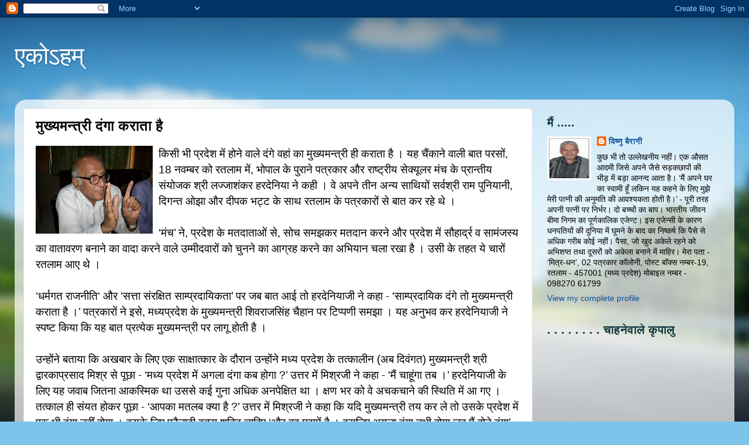

--- FILE ---
content_type: text/html; charset=UTF-8
request_url: https://akoham.blogspot.com/2008/11/blog-post_20.html
body_size: 30776
content:
<!DOCTYPE html>
<html class='v2' dir='ltr' lang='en'>
<head>
<link href='https://www.blogger.com/static/v1/widgets/335934321-css_bundle_v2.css' rel='stylesheet' type='text/css'/>
<meta content='width=1100' name='viewport'/>
<meta content='text/html; charset=UTF-8' http-equiv='Content-Type'/>
<meta content='blogger' name='generator'/>
<link href='https://akoham.blogspot.com/favicon.ico' rel='icon' type='image/x-icon'/>
<link href='http://akoham.blogspot.com/2008/11/blog-post_20.html' rel='canonical'/>
<link rel="alternate" type="application/atom+xml" title="एक&#2379;ऽहम&#2381; - Atom" href="https://akoham.blogspot.com/feeds/posts/default" />
<link rel="alternate" type="application/rss+xml" title="एक&#2379;ऽहम&#2381; - RSS" href="https://akoham.blogspot.com/feeds/posts/default?alt=rss" />
<link rel="service.post" type="application/atom+xml" title="एक&#2379;ऽहम&#2381; - Atom" href="https://www.blogger.com/feeds/6032637659660002131/posts/default" />

<link rel="alternate" type="application/atom+xml" title="एक&#2379;ऽहम&#2381; - Atom" href="https://akoham.blogspot.com/feeds/6824036633461655723/comments/default" />
<!--Can't find substitution for tag [blog.ieCssRetrofitLinks]-->
<link href='https://blogger.googleusercontent.com/img/b/R29vZ2xl/AVvXsEgWHFxhu80-jTkKm6ht50H-dZFp6LZHSCbRJUNazVufxZnTRtXqS9qe-Q0Cfr_1at2VmReYPrLTGjUh1MyqSP0lZNXEfgrBCPARfOBovSHnmyLhiMsjFwrouzCC-cceFd6sL535ULfqomMF/s200/Hardeniyaji.jpg' rel='image_src'/>
<meta content='http://akoham.blogspot.com/2008/11/blog-post_20.html' property='og:url'/>
<meta content='मुख्यमन्त्री दंगा कराता है' property='og:title'/>
<meta content='किसी भी प्रदेश में होने वाले दंगे वहां का मुख्यमन्त्री ही कराता है । यह चैंकाने वाली बात परसों, 18 नवम्बर को रतलाम में, भोपाल के पुराने पत्र...' property='og:description'/>
<meta content='https://blogger.googleusercontent.com/img/b/R29vZ2xl/AVvXsEgWHFxhu80-jTkKm6ht50H-dZFp6LZHSCbRJUNazVufxZnTRtXqS9qe-Q0Cfr_1at2VmReYPrLTGjUh1MyqSP0lZNXEfgrBCPARfOBovSHnmyLhiMsjFwrouzCC-cceFd6sL535ULfqomMF/w1200-h630-p-k-no-nu/Hardeniyaji.jpg' property='og:image'/>
<title>एक&#2379;ऽहम&#2381;: म&#2369;ख&#2381;यमन&#2381;त&#2381;र&#2368; द&#2306;ग&#2366; कर&#2366;त&#2366; ह&#2376;</title>
<style id='page-skin-1' type='text/css'><!--
/*-----------------------------------------------
Blogger Template Style
Name:     Picture Window
Designer: Blogger
URL:      www.blogger.com
----------------------------------------------- */
/* Content
----------------------------------------------- */
body {
font: normal normal 15px Arial, Tahoma, Helvetica, FreeSans, sans-serif;
color: #000000;
background: #7cc4ea url(//themes.googleusercontent.com/image?id=1OACCYOE0-eoTRTfsBuX1NMN9nz599ufI1Jh0CggPFA_sK80AGkIr8pLtYRpNUKPmwtEa) no-repeat fixed top center /* Credit: Josh Peterson */;
}
html body .region-inner {
min-width: 0;
max-width: 100%;
width: auto;
}
.content-outer {
font-size: 90%;
}
a:link {
text-decoration:none;
color: #0b5394;
}
a:visited {
text-decoration:none;
color: #cc0000;
}
a:hover {
text-decoration:underline;
color: #f1c232;
}
.content-outer {
background: transparent none repeat scroll top left;
-moz-border-radius: 0;
-webkit-border-radius: 0;
-goog-ms-border-radius: 0;
border-radius: 0;
-moz-box-shadow: 0 0 0 rgba(0, 0, 0, .15);
-webkit-box-shadow: 0 0 0 rgba(0, 0, 0, .15);
-goog-ms-box-shadow: 0 0 0 rgba(0, 0, 0, .15);
box-shadow: 0 0 0 rgba(0, 0, 0, .15);
margin: 20px auto;
}
.content-inner {
padding: 0;
}
/* Header
----------------------------------------------- */
.header-outer {
background: transparent none repeat-x scroll top left;
_background-image: none;
color: #ffffff;
-moz-border-radius: 0;
-webkit-border-radius: 0;
-goog-ms-border-radius: 0;
border-radius: 0;
}
.Header img, .Header #header-inner {
-moz-border-radius: 0;
-webkit-border-radius: 0;
-goog-ms-border-radius: 0;
border-radius: 0;
}
.header-inner .Header .titlewrapper,
.header-inner .Header .descriptionwrapper {
padding-left: 0;
padding-right: 0;
}
.Header h1 {
font: normal normal 42px Arial, Tahoma, Helvetica, FreeSans, sans-serif;
text-shadow: 1px 1px 3px rgba(0, 0, 0, 0.3);
}
.Header h1 a {
color: #ffffff;
}
.Header .description {
font-size: 130%;
}
/* Tabs
----------------------------------------------- */
.tabs-inner {
margin: .5em 20px 0;
padding: 0;
}
.tabs-inner .section {
margin: 0;
}
.tabs-inner .widget ul {
padding: 0;
background: transparent none repeat scroll bottom;
-moz-border-radius: 0;
-webkit-border-radius: 0;
-goog-ms-border-radius: 0;
border-radius: 0;
}
.tabs-inner .widget li {
border: none;
}
.tabs-inner .widget li a {
display: inline-block;
padding: .5em 1em;
margin-right: .25em;
color: #ffffff;
font: normal normal 15px Arial, Tahoma, Helvetica, FreeSans, sans-serif;
-moz-border-radius: 10px 10px 0 0;
-webkit-border-top-left-radius: 10px;
-webkit-border-top-right-radius: 10px;
-goog-ms-border-radius: 10px 10px 0 0;
border-radius: 10px 10px 0 0;
background: transparent url(https://resources.blogblog.com/blogblog/data/1kt/transparent/black50.png) repeat scroll top left;
border-right: 1px solid transparent;
}
.tabs-inner .widget li:first-child a {
padding-left: 1.25em;
-moz-border-radius-topleft: 10px;
-moz-border-radius-bottomleft: 0;
-webkit-border-top-left-radius: 10px;
-webkit-border-bottom-left-radius: 0;
-goog-ms-border-top-left-radius: 10px;
-goog-ms-border-bottom-left-radius: 0;
border-top-left-radius: 10px;
border-bottom-left-radius: 0;
}
.tabs-inner .widget li.selected a,
.tabs-inner .widget li a:hover {
position: relative;
z-index: 1;
background: transparent url(https://resources.blogblog.com/blogblog/data/1kt/transparent/white80.png) repeat scroll bottom;
color: #073763;
-moz-box-shadow: 0 0 3px rgba(0, 0, 0, .15);
-webkit-box-shadow: 0 0 3px rgba(0, 0, 0, .15);
-goog-ms-box-shadow: 0 0 3px rgba(0, 0, 0, .15);
box-shadow: 0 0 3px rgba(0, 0, 0, .15);
}
/* Headings
----------------------------------------------- */
h2 {
font: normal bold 16px normal 13px Arial, Tahoma, Helvetica, FreeSans, sans-serif;
text-transform: uppercase;
color: #0c343d;
margin: .5em 0;
}
/* Main
----------------------------------------------- */
.main-outer {
background: transparent url(https://resources.blogblog.com/blogblog/data/1kt/transparent/white80.png) repeat scroll top left;
-moz-border-radius: 20px 20px 0 0;
-webkit-border-top-left-radius: 20px;
-webkit-border-top-right-radius: 20px;
-webkit-border-bottom-left-radius: 0;
-webkit-border-bottom-right-radius: 0;
-goog-ms-border-radius: 20px 20px 0 0;
border-radius: 20px 20px 0 0;
-moz-box-shadow: 0 1px 3px rgba(0, 0, 0, .15);
-webkit-box-shadow: 0 1px 3px rgba(0, 0, 0, .15);
-goog-ms-box-shadow: 0 1px 3px rgba(0, 0, 0, .15);
box-shadow: 0 1px 3px rgba(0, 0, 0, .15);
}
.main-inner {
padding: 15px 20px 20px;
}
.main-inner .column-center-inner {
padding: 0 0;
}
.main-inner .column-left-inner {
padding-left: 0;
}
.main-inner .column-right-inner {
padding-right: 0;
}
/* Posts
----------------------------------------------- */
h3.post-title {
margin: 0;
font: normal bold 24px Arial, Tahoma, Helvetica, FreeSans, sans-serif;
}
.comments h4 {
margin: 1em 0 0;
font: normal bold 24px Arial, Tahoma, Helvetica, FreeSans, sans-serif;
}
.date-header span {
color: #3e6275;
}
.post-outer {
background-color: #ffffff;
border: solid 1px #e4e4e4;
-moz-border-radius: 5px;
-webkit-border-radius: 5px;
border-radius: 5px;
-goog-ms-border-radius: 5px;
padding: 15px 20px;
margin: 0 -20px 20px;
}
.post-body {
line-height: 1.4;
font-size: 110%;
position: relative;
}
.post-header {
margin: 0 0 1.5em;
color: #353535;
line-height: 1.6;
}
.post-footer {
margin: .5em 0 0;
color: #353535;
line-height: 1.6;
}
#blog-pager {
font-size: 140%
}
#comments .comment-author {
padding-top: 1.5em;
border-top: dashed 1px #ccc;
border-top: dashed 1px rgba(128, 128, 128, .5);
background-position: 0 1.5em;
}
#comments .comment-author:first-child {
padding-top: 0;
border-top: none;
}
.avatar-image-container {
margin: .2em 0 0;
}
/* Comments
----------------------------------------------- */
.comments .comments-content .icon.blog-author {
background-repeat: no-repeat;
background-image: url([data-uri]);
}
.comments .comments-content .loadmore a {
border-top: 1px solid #f1c232;
border-bottom: 1px solid #f1c232;
}
.comments .continue {
border-top: 2px solid #f1c232;
}
/* Widgets
----------------------------------------------- */
.widget ul, .widget #ArchiveList ul.flat {
padding: 0;
list-style: none;
}
.widget ul li, .widget #ArchiveList ul.flat li {
border-top: dashed 1px #ccc;
border-top: dashed 1px rgba(128, 128, 128, .5);
}
.widget ul li:first-child, .widget #ArchiveList ul.flat li:first-child {
border-top: none;
}
.widget .post-body ul {
list-style: disc;
}
.widget .post-body ul li {
border: none;
}
/* Footer
----------------------------------------------- */
.footer-outer {
color:#ffffff;
background: transparent url(https://resources.blogblog.com/blogblog/data/1kt/transparent/black50.png) repeat scroll top left;
-moz-border-radius: 0 0 20px 20px;
-webkit-border-top-left-radius: 0;
-webkit-border-top-right-radius: 0;
-webkit-border-bottom-left-radius: 20px;
-webkit-border-bottom-right-radius: 20px;
-goog-ms-border-radius: 0 0 20px 20px;
border-radius: 0 0 20px 20px;
-moz-box-shadow: 0 1px 3px rgba(0, 0, 0, .15);
-webkit-box-shadow: 0 1px 3px rgba(0, 0, 0, .15);
-goog-ms-box-shadow: 0 1px 3px rgba(0, 0, 0, .15);
box-shadow: 0 1px 3px rgba(0, 0, 0, .15);
}
.footer-inner {
padding: 10px 20px 20px;
}
.footer-outer a {
color: #00ff00;
}
.footer-outer a:visited {
color: #8bc6f0;
}
.footer-outer a:hover {
color: #51d1ff;
}
.footer-outer .widget h2 {
color: #ff9900;
}
/* Mobile
----------------------------------------------- */
html body.mobile {
height: auto;
}
html body.mobile {
min-height: 480px;
background-size: 100% auto;
}
.mobile .body-fauxcolumn-outer {
background: transparent none repeat scroll top left;
}
html .mobile .mobile-date-outer, html .mobile .blog-pager {
border-bottom: none;
background: transparent url(https://resources.blogblog.com/blogblog/data/1kt/transparent/white80.png) repeat scroll top left;
margin-bottom: 10px;
}
.mobile .date-outer {
background: transparent url(https://resources.blogblog.com/blogblog/data/1kt/transparent/white80.png) repeat scroll top left;
}
.mobile .header-outer, .mobile .main-outer,
.mobile .post-outer, .mobile .footer-outer {
-moz-border-radius: 0;
-webkit-border-radius: 0;
-goog-ms-border-radius: 0;
border-radius: 0;
}
.mobile .content-outer,
.mobile .main-outer,
.mobile .post-outer {
background: inherit;
border: none;
}
.mobile .content-outer {
font-size: 100%;
}
.mobile-link-button {
background-color: #0b5394;
}
.mobile-link-button a:link, .mobile-link-button a:visited {
color: #ffffff;
}
.mobile-index-contents {
color: #000000;
}
.mobile .tabs-inner .PageList .widget-content {
background: transparent url(https://resources.blogblog.com/blogblog/data/1kt/transparent/white80.png) repeat scroll bottom;
color: #073763;
}
.mobile .tabs-inner .PageList .widget-content .pagelist-arrow {
border-left: 1px solid transparent;
}

--></style>
<style id='template-skin-1' type='text/css'><!--
body {
min-width: 1230px;
}
.content-outer, .content-fauxcolumn-outer, .region-inner {
min-width: 1230px;
max-width: 1230px;
_width: 1230px;
}
.main-inner .columns {
padding-left: 0px;
padding-right: 330px;
}
.main-inner .fauxcolumn-center-outer {
left: 0px;
right: 330px;
/* IE6 does not respect left and right together */
_width: expression(this.parentNode.offsetWidth -
parseInt("0px") -
parseInt("330px") + 'px');
}
.main-inner .fauxcolumn-left-outer {
width: 0px;
}
.main-inner .fauxcolumn-right-outer {
width: 330px;
}
.main-inner .column-left-outer {
width: 0px;
right: 100%;
margin-left: -0px;
}
.main-inner .column-right-outer {
width: 330px;
margin-right: -330px;
}
#layout {
min-width: 0;
}
#layout .content-outer {
min-width: 0;
width: 800px;
}
#layout .region-inner {
min-width: 0;
width: auto;
}
body#layout div.add_widget {
padding: 8px;
}
body#layout div.add_widget a {
margin-left: 32px;
}
--></style>
<style>
    body {background-image:url(\/\/themes.googleusercontent.com\/image?id=1OACCYOE0-eoTRTfsBuX1NMN9nz599ufI1Jh0CggPFA_sK80AGkIr8pLtYRpNUKPmwtEa);}
    
@media (max-width: 200px) { body {background-image:url(\/\/themes.googleusercontent.com\/image?id=1OACCYOE0-eoTRTfsBuX1NMN9nz599ufI1Jh0CggPFA_sK80AGkIr8pLtYRpNUKPmwtEa&options=w200);}}
@media (max-width: 400px) and (min-width: 201px) { body {background-image:url(\/\/themes.googleusercontent.com\/image?id=1OACCYOE0-eoTRTfsBuX1NMN9nz599ufI1Jh0CggPFA_sK80AGkIr8pLtYRpNUKPmwtEa&options=w400);}}
@media (max-width: 800px) and (min-width: 401px) { body {background-image:url(\/\/themes.googleusercontent.com\/image?id=1OACCYOE0-eoTRTfsBuX1NMN9nz599ufI1Jh0CggPFA_sK80AGkIr8pLtYRpNUKPmwtEa&options=w800);}}
@media (max-width: 1200px) and (min-width: 801px) { body {background-image:url(\/\/themes.googleusercontent.com\/image?id=1OACCYOE0-eoTRTfsBuX1NMN9nz599ufI1Jh0CggPFA_sK80AGkIr8pLtYRpNUKPmwtEa&options=w1200);}}
/* Last tag covers anything over one higher than the previous max-size cap. */
@media (min-width: 1201px) { body {background-image:url(\/\/themes.googleusercontent.com\/image?id=1OACCYOE0-eoTRTfsBuX1NMN9nz599ufI1Jh0CggPFA_sK80AGkIr8pLtYRpNUKPmwtEa&options=w1600);}}
  </style>
<link href='https://www.blogger.com/dyn-css/authorization.css?targetBlogID=6032637659660002131&amp;zx=575847a9-4e09-43f6-b749-a5eed08bfa5a' media='none' onload='if(media!=&#39;all&#39;)media=&#39;all&#39;' rel='stylesheet'/><noscript><link href='https://www.blogger.com/dyn-css/authorization.css?targetBlogID=6032637659660002131&amp;zx=575847a9-4e09-43f6-b749-a5eed08bfa5a' rel='stylesheet'/></noscript>
<meta name='google-adsense-platform-account' content='ca-host-pub-1556223355139109'/>
<meta name='google-adsense-platform-domain' content='blogspot.com'/>

<!-- data-ad-client=ca-pub-2625892835080252 -->

</head>
<body class='loading variant-open'>
<div class='navbar section' id='navbar' name='Navbar'><div class='widget Navbar' data-version='1' id='Navbar1'><script type="text/javascript">
    function setAttributeOnload(object, attribute, val) {
      if(window.addEventListener) {
        window.addEventListener('load',
          function(){ object[attribute] = val; }, false);
      } else {
        window.attachEvent('onload', function(){ object[attribute] = val; });
      }
    }
  </script>
<div id="navbar-iframe-container"></div>
<script type="text/javascript" src="https://apis.google.com/js/platform.js"></script>
<script type="text/javascript">
      gapi.load("gapi.iframes:gapi.iframes.style.bubble", function() {
        if (gapi.iframes && gapi.iframes.getContext) {
          gapi.iframes.getContext().openChild({
              url: 'https://www.blogger.com/navbar/6032637659660002131?po\x3d6824036633461655723\x26origin\x3dhttps://akoham.blogspot.com',
              where: document.getElementById("navbar-iframe-container"),
              id: "navbar-iframe"
          });
        }
      });
    </script><script type="text/javascript">
(function() {
var script = document.createElement('script');
script.type = 'text/javascript';
script.src = '//pagead2.googlesyndication.com/pagead/js/google_top_exp.js';
var head = document.getElementsByTagName('head')[0];
if (head) {
head.appendChild(script);
}})();
</script>
</div></div>
<div class='body-fauxcolumns'>
<div class='fauxcolumn-outer body-fauxcolumn-outer'>
<div class='cap-top'>
<div class='cap-left'></div>
<div class='cap-right'></div>
</div>
<div class='fauxborder-left'>
<div class='fauxborder-right'></div>
<div class='fauxcolumn-inner'>
</div>
</div>
<div class='cap-bottom'>
<div class='cap-left'></div>
<div class='cap-right'></div>
</div>
</div>
</div>
<div class='content'>
<div class='content-fauxcolumns'>
<div class='fauxcolumn-outer content-fauxcolumn-outer'>
<div class='cap-top'>
<div class='cap-left'></div>
<div class='cap-right'></div>
</div>
<div class='fauxborder-left'>
<div class='fauxborder-right'></div>
<div class='fauxcolumn-inner'>
</div>
</div>
<div class='cap-bottom'>
<div class='cap-left'></div>
<div class='cap-right'></div>
</div>
</div>
</div>
<div class='content-outer'>
<div class='content-cap-top cap-top'>
<div class='cap-left'></div>
<div class='cap-right'></div>
</div>
<div class='fauxborder-left content-fauxborder-left'>
<div class='fauxborder-right content-fauxborder-right'></div>
<div class='content-inner'>
<header>
<div class='header-outer'>
<div class='header-cap-top cap-top'>
<div class='cap-left'></div>
<div class='cap-right'></div>
</div>
<div class='fauxborder-left header-fauxborder-left'>
<div class='fauxborder-right header-fauxborder-right'></div>
<div class='region-inner header-inner'>
<div class='header section' id='header' name='Header'><div class='widget Header' data-version='1' id='Header1'>
<div id='header-inner'>
<div class='titlewrapper'>
<h1 class='title'>
<a href='https://akoham.blogspot.com/'>
एक&#2379;ऽहम&#2381;
</a>
</h1>
</div>
<div class='descriptionwrapper'>
<p class='description'><span>
</span></p>
</div>
</div>
</div></div>
</div>
</div>
<div class='header-cap-bottom cap-bottom'>
<div class='cap-left'></div>
<div class='cap-right'></div>
</div>
</div>
</header>
<div class='tabs-outer'>
<div class='tabs-cap-top cap-top'>
<div class='cap-left'></div>
<div class='cap-right'></div>
</div>
<div class='fauxborder-left tabs-fauxborder-left'>
<div class='fauxborder-right tabs-fauxborder-right'></div>
<div class='region-inner tabs-inner'>
<div class='tabs section' id='crosscol' name='Cross-Column'><div class='widget HTML' data-version='1' id='HTML2'>
<div class='widget-content'>
<a title="Subscribe to my feed" href="http://feeds.feedburner.com/blogspot/vHnhG" type="application/rss+xml" rel="alternate"><img style="BORDER-BOTTOM: 0px; BORDER-LEFT: 0px; BORDER-TOP: 0px; BORDER-RIGHT: 0px" alt="" src="https://lh3.googleusercontent.com/blogger_img_proxy/AEn0k_uo8ANgbUjzVTk2LV8oVrxX96gevQa0GhnvPs33JW72o9yJpzxoFRtE5k4e3NJjktICrew5rD7aPbJSrZ-bYPyHPcMPNx-eSPeHs3qtqet4G9vmZTzfKFpRKIJnow=s0-d"></a><a title="Subscribe to my feed" href="http://feeds.feedburner.com/blogspot/vHnhG" type="application/rss+xml" rel="alternate"></a>
</div>
<div class='clear'></div>
</div></div>
<div class='tabs no-items section' id='crosscol-overflow' name='Cross-Column 2'></div>
</div>
</div>
<div class='tabs-cap-bottom cap-bottom'>
<div class='cap-left'></div>
<div class='cap-right'></div>
</div>
</div>
<div class='main-outer'>
<div class='main-cap-top cap-top'>
<div class='cap-left'></div>
<div class='cap-right'></div>
</div>
<div class='fauxborder-left main-fauxborder-left'>
<div class='fauxborder-right main-fauxborder-right'></div>
<div class='region-inner main-inner'>
<div class='columns fauxcolumns'>
<div class='fauxcolumn-outer fauxcolumn-center-outer'>
<div class='cap-top'>
<div class='cap-left'></div>
<div class='cap-right'></div>
</div>
<div class='fauxborder-left'>
<div class='fauxborder-right'></div>
<div class='fauxcolumn-inner'>
</div>
</div>
<div class='cap-bottom'>
<div class='cap-left'></div>
<div class='cap-right'></div>
</div>
</div>
<div class='fauxcolumn-outer fauxcolumn-left-outer'>
<div class='cap-top'>
<div class='cap-left'></div>
<div class='cap-right'></div>
</div>
<div class='fauxborder-left'>
<div class='fauxborder-right'></div>
<div class='fauxcolumn-inner'>
</div>
</div>
<div class='cap-bottom'>
<div class='cap-left'></div>
<div class='cap-right'></div>
</div>
</div>
<div class='fauxcolumn-outer fauxcolumn-right-outer'>
<div class='cap-top'>
<div class='cap-left'></div>
<div class='cap-right'></div>
</div>
<div class='fauxborder-left'>
<div class='fauxborder-right'></div>
<div class='fauxcolumn-inner'>
</div>
</div>
<div class='cap-bottom'>
<div class='cap-left'></div>
<div class='cap-right'></div>
</div>
</div>
<!-- corrects IE6 width calculation -->
<div class='columns-inner'>
<div class='column-center-outer'>
<div class='column-center-inner'>
<div class='main section' id='main' name='Main'><div class='widget Blog' data-version='1' id='Blog1'>
<div class='blog-posts hfeed'>

          <div class="date-outer">
        

          <div class="date-posts">
        
<div class='post-outer'>
<div class='post hentry uncustomized-post-template' itemprop='blogPost' itemscope='itemscope' itemtype='http://schema.org/BlogPosting'>
<meta content='https://blogger.googleusercontent.com/img/b/R29vZ2xl/AVvXsEgWHFxhu80-jTkKm6ht50H-dZFp6LZHSCbRJUNazVufxZnTRtXqS9qe-Q0Cfr_1at2VmReYPrLTGjUh1MyqSP0lZNXEfgrBCPARfOBovSHnmyLhiMsjFwrouzCC-cceFd6sL535ULfqomMF/s200/Hardeniyaji.jpg' itemprop='image_url'/>
<meta content='6032637659660002131' itemprop='blogId'/>
<meta content='6824036633461655723' itemprop='postId'/>
<a name='6824036633461655723'></a>
<h3 class='post-title entry-title' itemprop='name'>
म&#2369;ख&#2381;यमन&#2381;त&#2381;र&#2368; द&#2306;ग&#2366; कर&#2366;त&#2366; ह&#2376;
</h3>
<div class='post-header'>
<div class='post-header-line-1'></div>
</div>
<div class='post-body entry-content' id='post-body-6824036633461655723' itemprop='description articleBody'>
<img alt="" border="0" id="BLOGGER_PHOTO_ID_5270544674574449074" src="https://blogger.googleusercontent.com/img/b/R29vZ2xl/AVvXsEgWHFxhu80-jTkKm6ht50H-dZFp6LZHSCbRJUNazVufxZnTRtXqS9qe-Q0Cfr_1at2VmReYPrLTGjUh1MyqSP0lZNXEfgrBCPARfOBovSHnmyLhiMsjFwrouzCC-cceFd6sL535ULfqomMF/s200/Hardeniyaji.jpg" style="FLOAT: left; MARGIN: 0px 10px 10px 0px; WIDTH: 200px; CURSOR: hand; HEIGHT: 150px" /><span style="font-size:130%;">क&#2367;स&#2368; भ&#2368; प&#2381;रद&#2375;श म&#2375;&#2306; ह&#2379;न&#2375; व&#2366;ल&#2375; द&#2306;ग&#2375; वह&#2366;&#2306; क&#2366; म&#2369;ख&#2381;यमन&#2381;त&#2381;र&#2368; ह&#2368; कर&#2366;त&#2366; ह&#2376; &#2404; यह च&#2376;&#2306;क&#2366;न&#2375; व&#2366;ल&#2368; ब&#2366;त परस&#2379;&#2306;, 18 नवम&#2381;बर क&#2379; रतल&#2366;म म&#2375;&#2306;, भ&#2379;प&#2366;ल क&#2375; प&#2369;र&#2366;न&#2375; पत&#2381;रक&#2366;र और र&#2366;ष&#2381;&#8205;&#8205;ट&#2381;र&#2368;य स&#2375;क&#2381;य&#2370;लर म&#2306;च क&#2375; प&#2381;र&#2366;न&#2381;त&#2368;य स&#2306;य&#2379;जक श&#2381;र&#2368; लज&#2381;ज&#2366;श&#2306;कर हरद&#2375;न&#2367;य&#2366; न&#2375; कह&#2368; &#2404; व&#2375; अपन&#2375; त&#2368;न अन&#2381;य स&#2366;थ&#2367;य&#2379;&#2306; सर&#2381;वश&#2381;र&#2368; र&#2366;म प&#2369;न&#2367;य&#2366;न&#2368;, द&#2367;गन&#2381;त ओझ&#2366; और द&#2368;पक भट&#2381;ट क&#2375; स&#2366;थ रतल&#2366;म क&#2375; पत&#2381;रक&#2366;र&#2379;&#2306; स&#2375; ब&#2366;त कर रह&#2375; थ&#2375; &#2404;</span><br /><span style="font-size:130%;"><br />&#8216;म&#2306;च&#8217; न&#2375;, प&#2381;रद&#2375;श क&#2375; मतद&#2366;त&#2366;ओ&#2306; स&#2375;, स&#2379;च समझकर मतद&#2366;न करन&#2375; और प&#2381;रद&#2375;श म&#2375;&#2306; स&#2380;ह&#2366;र&#2381;द&#2381;र व स&#2366;म&#2306;जस&#2381;य क&#2366; व&#2366;त&#2366;वरण बन&#2366;न&#2375; क&#2366; व&#2366;द&#2366; करन&#2375; व&#2366;ल&#2375; उम&#2381;म&#2368;दव&#2366;र&#2379;&#2306; क&#2379; च&#2369;नन&#2375; क&#2366; आग&#2381;रह करन&#2375; क&#2366; अभ&#2367;य&#2366;न चल&#2366; रख&#2366; ह&#2376; &#2404; उस&#2368; क&#2375; तहत य&#2375; च&#2366;र&#2379;&#2306; रतल&#2366;म आए थ&#2375; &#2404;<br /></span><span style="font-size:130%;"><br />&#8216;धर&#2381;मगत र&#2366;जन&#2368;त&#2367;&#8216; और &#8216;सत&#2381;त&#2366; स&#2306;रक&#2381;ष&#2367;त स&#2366;म&#2381;प&#2381;रद&#2366;य&#2367;कत&#2366;&#8217; पर जब ब&#2366;त आई त&#2379; हरद&#2375;न&#2367;य&#2366;ज&#2368; न&#2375; कह&#2366; - &#8216;स&#2366;म&#2381;प&#2381;रद&#2366;य&#2367;क द&#2306;ग&#2375; त&#2379; म&#2369;ख&#2381;यमन&#2381;त&#2381;र&#2368; कर&#2366;त&#2366; ह&#2376; &#2404;&#8217; पत&#2381;रक&#2366;र&#2379;&#2306; न&#2375; इस&#2375;, मध&#2381;यप&#2381;रद&#2375;श क&#2375; म&#2369;ख&#2381;यमन&#2381;त&#2381;र&#2368; श&#2367;वर&#2366;जस&#2367;&#2306;ह च&#2376;ह&#2366;न पर ट&#2367;प&#2381;पण&#2368; समझ&#2366; &#2404; यह अन&#2369;भव कर हरद&#2375;न&#2367;य&#2366;ज&#2368; न&#2375; स&#2381;पष&#2381;&#8205;ट क&#2367;य&#2366; क&#2367; यह ब&#2366;त प&#2381;रत&#2381;य&#2375;क म&#2369;ख&#2381;यमन&#2381;त&#2381;र&#2368; पर ल&#2366;ग&#2370; ह&#2379;त&#2368; ह&#2376; &#2404;<br /><span class=""></span><br />उन&#2381;ह&#2379;&#2306;न&#2375; बत&#2366;य&#2366; क&#2367; अखब&#2366;र क&#2375; ल&#2367;ए एक स&#2366;क&#2381;ष&#2366;त&#2381;क&#2366;र क&#2375; द&#2380;र&#2366;न उन&#2381;ह&#2379;&#2306;न&#2375; मध&#2381;य प&#2381;रद&#2375;श क&#2375; तत&#2381;क&#2366;ल&#2368;न (अब द&#2367;व&#2306;गत) म&#2369;ख&#2381;यमन&#2381;त&#2381;र&#2368; श&#2381;र&#2368; द&#2381;व&#2366;रक&#2366;प&#2381;रस&#2366;द म&#2367;श&#2381;र स&#2375; प&#2370;छ&#2366; - &#8216;मध&#2381;य प&#2381;रद&#2375;श म&#2375;&#2306; अगल&#2366; द&#2306;ग&#2366; कब ह&#2379;ग&#2366; ?&#8217; उत&#2381;तर म&#2375;&#2306; म&#2367;श&#2381;रज&#2368; न&#2375; कह&#2366; - &#8216;म&#2376;&#2306; च&#2366;ह&#2370;&#2306;ग&#2366; तब &#2404;&#8217; हरद&#2375;न&#2367;य&#2366;ज&#2368; क&#2375; ल&#2367;ए यह जव&#2366;ब ज&#2367;तन&#2366; आकस&#2381;म&#2367;क थ&#2366; उसस&#2375; कई ग&#2369;न&#2366; अध&#2367;क अनप&#2375;क&#2381;ष&#2367;त थ&#2366; &#2404; क&#2381;षण भर क&#2379; व&#2375; अचकच&#2366;न&#2375; क&#2368; स&#2381;थ&#2367;त&#2367; म&#2375;&#2306; आ गए &#2404; तत&#2381;क&#2366;ल ह&#2368; स&#2306;यत ह&#2379;कर प&#2370;छ&#2366; - &#8216;आपक&#2366; मतलब क&#2381;य&#2366; ह&#2376; ?&#8217; उत&#2381;तर म&#2375;&#2306; म&#2367;श&#2381;रज&#2368; न&#2375; कह&#2366; क&#2367; यद&#2367; म&#2369;ख&#2381;यमन&#2381;त&#2381;र&#2368; तय कर ल&#2375; त&#2379; उसक&#2375; प&#2381;रद&#2375;श म&#2375;&#2306; एक भ&#2368; द&#2306;ग&#2366; नह&#2368;&#2306; ह&#2379;ग&#2366; &#2404; इसक&#2375; ल&#2367;ए फ&#2380;ल&#2366;द&#2368; इच&#2381;छ&#2366; शक&#2381;त&#2367; च&#2366;ह&#2367;ए &#8216;और वह म&#2369;झम&#2375;&#2306; ह&#2376; &#2404; इसल&#2367;ए अगल&#2366; द&#2306;ग&#2366; तभ&#2368; ह&#2379;ग&#2366; जब म&#2376;&#2306; ह&#2379;न&#2375; द&#2370;&#2306;ग&#2366;&#8217; कह&#2366; थ&#2366; म&#2367;श&#2381;रज&#2368; न&#2375; &#2404;<br /><span class=""></span><br />म&#2367;श&#2381;रज&#2368; न&#2375; यह ब&#2366;त कम स&#2375; कम 41 वर&#2381;ष (व&#2375; 1967 म&#2375;&#2306; मध&#2381;&#8205;य प&#2381;रद&#2375;श क&#2375; म&#2369;ख&#2381;&#8205;&#8205;यमन&#2381;&#8205;&#8205;त&#2381;र&#2368; थ&#2375;) प&#2370;र&#2381;व ह&#2368; कह&#2368; ह&#2379;ग&#2368; ल&#2375;क&#2367;न आज भ&#2368; शब&#2381;दश: ल&#2366;ग&#2370; ह&#2379;त&#2368; ह&#2376; &#2404; ग&#2369;जर&#2366;त, मध&#2381;य प&#2381;रद&#2375;श, र&#2366;जस&#2381;थ&#2366;न, ओड&#2368;स&#2366; और मह&#2366;र&#2366;ष&#2381;&#8205;ट&#2381;र म&#2375;&#2306; ह&#2369;ए स&#2366;म&#2381;प&#2381;रद&#2366;य&#2367;क और भ&#2366;ष&#2366;य&#2368; द&#2306;ग&#2379;&#2306; क&#2379; इन प&#2381;रद&#2375;श&#2379;&#2306; क&#2375; म&#2369;ख&#2381;यमन&#2381;त&#2381;र&#2367;य&#2379;&#2306; न&#2375; य&#2366; त&#2379; प&#2381;र&#2379;त&#2381;स&#2366;हनप&#2370;र&#2381;ण र&#2366;जक&#2368;य प&#2381;रश&#2381;रय द&#2367;य&#2366; य&#2366; फ&#2367;र आ&#2306;ख&#2375;&#2306; म&#2370;&#2306;द&#2375;, प&#2368;ठ फ&#2375;र&#2375; ब&#2376;ठ&#2375; रह&#2375; &#2404; य&#2375; ल&#2379;ग अपन&#2368; व&#2379;ट क&#2368; र&#2366;जन&#2368;त&#2367; करत&#2375; रह&#2375; और ल&#2379;ग मरत&#2375;/प&#2367;टत&#2375;/उजड़त&#2375; रह&#2375; &#2404;<br /><span class=""></span><br />हरद&#2375;न&#2367;य&#2366;ज&#2368; क&#2375; म&#2366;ध&#2381;यम स&#2375; स&#2366;मन&#2375; आई म&#2367;श&#2381;रज&#2368; क&#2368; ब&#2366;त तब भ&#2368; ज&#2367;तन&#2368; सच थ&#2368; उतन&#2368; ह&#2368; सच आज भ&#2368; ह&#2376; &#2404;<br /><br /><br /><p align="justify"><br /><span style="font-size:100%;color:#ff0000;">यद&#2367; क&#2379;ई क&#2371;प&#2366;ल&#2369; इस स&#2366;मग&#2381;र&#2368; क&#2366; उपय&#2379;ग कर&#2375;&#2306; त&#2379; क&#2371;प इस ब&#2381;ल&#2366;ग क&#2366; उल&#2381;ल&#2375;ख अवश&#2381;य कर&#2375;&#2306; &#2404; यद&#2367; क&#2379;ई इस&#2375; म&#2369;द&#2381;र&#2367;त स&#2381;वर&#2370;प&#2381; प&#2381;रद&#2366;न कर&#2375;&#2306; त&#2379; क&#2371;पय&#2366; सम&#2381;बन&#2381;ध&#2367;त प&#2381;रक&#2366;शन क&#2368; एक प&#2381;रत&#2367; म&#2369;झ&#2375; अवश&#2381;य भ&#2367;जव&#2366;ए&#2306; &#2404; म&#2375;र&#2366; पत&#2366; ह&#2376; - व&#2367;ष&#2381;ण&#2369; ब&#2376;र&#2366;ग&#2368;, प&#2379;स&#2381;ट ब&#2366;क&#2381;स नम&#2381;बर - 19, रतल&#2366;म (मध&#2381;य प&#2381;रद&#2375;श) 457001</span></p><br /><br /><br /><p align="justify"><br /><span style="color:#000099;">क&#2371;पय&#2366; म&#2375;र&#2366; द&#2370;सर&#2366; ब&#2381;ल&#2366;ग <span style="color:#ff0000;">&#8216;म&#2367;त&#2381;र-धन&#8217;</span>     (</span></span><a href="http://mitradhan.blogspot.com/"><span style="font-size:130%;color:#000099;">http://mitradhan.blogspot.com</span></a><span style="font-size:130%;color:#000099;">) भ&#2368; पढ&#2375;&#2306; &#2404;</span></p>
<div style='clear: both;'></div>
</div>
<div class='post-footer'>
<div class='post-footer-line post-footer-line-1'>
<span class='post-author vcard'>
</span>
<span class='post-timestamp'>
*
<meta content='http://akoham.blogspot.com/2008/11/blog-post_20.html' itemprop='url'/>
<a class='timestamp-link' href='https://akoham.blogspot.com/2008/11/blog-post_20.html' rel='bookmark' title='permanent link'><abbr class='published' itemprop='datePublished' title='2008-11-20T06:42:00+05:30'>Thursday, November 20, 2008</abbr></a>
</span>
<span class='post-comment-link'>
</span>
<span class='post-icons'>
</span>
<div class='post-share-buttons goog-inline-block'>
<a class='goog-inline-block share-button sb-email' href='https://www.blogger.com/share-post.g?blogID=6032637659660002131&postID=6824036633461655723&target=email' target='_blank' title='Email This'><span class='share-button-link-text'>Email This</span></a><a class='goog-inline-block share-button sb-blog' href='https://www.blogger.com/share-post.g?blogID=6032637659660002131&postID=6824036633461655723&target=blog' onclick='window.open(this.href, "_blank", "height=270,width=475"); return false;' target='_blank' title='BlogThis!'><span class='share-button-link-text'>BlogThis!</span></a><a class='goog-inline-block share-button sb-twitter' href='https://www.blogger.com/share-post.g?blogID=6032637659660002131&postID=6824036633461655723&target=twitter' target='_blank' title='Share to X'><span class='share-button-link-text'>Share to X</span></a><a class='goog-inline-block share-button sb-facebook' href='https://www.blogger.com/share-post.g?blogID=6032637659660002131&postID=6824036633461655723&target=facebook' onclick='window.open(this.href, "_blank", "height=430,width=640"); return false;' target='_blank' title='Share to Facebook'><span class='share-button-link-text'>Share to Facebook</span></a><a class='goog-inline-block share-button sb-pinterest' href='https://www.blogger.com/share-post.g?blogID=6032637659660002131&postID=6824036633461655723&target=pinterest' target='_blank' title='Share to Pinterest'><span class='share-button-link-text'>Share to Pinterest</span></a>
</div>
</div>
<div class='post-footer-line post-footer-line-2'>
<span class='post-labels'>
</span>
</div>
<div class='post-footer-line post-footer-line-3'>
<span class='post-location'>
</span>
</div>
</div>
</div>
<div class='comments' id='comments'>
<a name='comments'></a>
<h4>8 comments:</h4>
<div class='comments-content'>
<script async='async' src='' type='text/javascript'></script>
<script type='text/javascript'>
    (function() {
      var items = null;
      var msgs = null;
      var config = {};

// <![CDATA[
      var cursor = null;
      if (items && items.length > 0) {
        cursor = parseInt(items[items.length - 1].timestamp) + 1;
      }

      var bodyFromEntry = function(entry) {
        var text = (entry &&
                    ((entry.content && entry.content.$t) ||
                     (entry.summary && entry.summary.$t))) ||
            '';
        if (entry && entry.gd$extendedProperty) {
          for (var k in entry.gd$extendedProperty) {
            if (entry.gd$extendedProperty[k].name == 'blogger.contentRemoved') {
              return '<span class="deleted-comment">' + text + '</span>';
            }
          }
        }
        return text;
      }

      var parse = function(data) {
        cursor = null;
        var comments = [];
        if (data && data.feed && data.feed.entry) {
          for (var i = 0, entry; entry = data.feed.entry[i]; i++) {
            var comment = {};
            // comment ID, parsed out of the original id format
            var id = /blog-(\d+).post-(\d+)/.exec(entry.id.$t);
            comment.id = id ? id[2] : null;
            comment.body = bodyFromEntry(entry);
            comment.timestamp = Date.parse(entry.published.$t) + '';
            if (entry.author && entry.author.constructor === Array) {
              var auth = entry.author[0];
              if (auth) {
                comment.author = {
                  name: (auth.name ? auth.name.$t : undefined),
                  profileUrl: (auth.uri ? auth.uri.$t : undefined),
                  avatarUrl: (auth.gd$image ? auth.gd$image.src : undefined)
                };
              }
            }
            if (entry.link) {
              if (entry.link[2]) {
                comment.link = comment.permalink = entry.link[2].href;
              }
              if (entry.link[3]) {
                var pid = /.*comments\/default\/(\d+)\?.*/.exec(entry.link[3].href);
                if (pid && pid[1]) {
                  comment.parentId = pid[1];
                }
              }
            }
            comment.deleteclass = 'item-control blog-admin';
            if (entry.gd$extendedProperty) {
              for (var k in entry.gd$extendedProperty) {
                if (entry.gd$extendedProperty[k].name == 'blogger.itemClass') {
                  comment.deleteclass += ' ' + entry.gd$extendedProperty[k].value;
                } else if (entry.gd$extendedProperty[k].name == 'blogger.displayTime') {
                  comment.displayTime = entry.gd$extendedProperty[k].value;
                }
              }
            }
            comments.push(comment);
          }
        }
        return comments;
      };

      var paginator = function(callback) {
        if (hasMore()) {
          var url = config.feed + '?alt=json&v=2&orderby=published&reverse=false&max-results=50';
          if (cursor) {
            url += '&published-min=' + new Date(cursor).toISOString();
          }
          window.bloggercomments = function(data) {
            var parsed = parse(data);
            cursor = parsed.length < 50 ? null
                : parseInt(parsed[parsed.length - 1].timestamp) + 1
            callback(parsed);
            window.bloggercomments = null;
          }
          url += '&callback=bloggercomments';
          var script = document.createElement('script');
          script.type = 'text/javascript';
          script.src = url;
          document.getElementsByTagName('head')[0].appendChild(script);
        }
      };
      var hasMore = function() {
        return !!cursor;
      };
      var getMeta = function(key, comment) {
        if ('iswriter' == key) {
          var matches = !!comment.author
              && comment.author.name == config.authorName
              && comment.author.profileUrl == config.authorUrl;
          return matches ? 'true' : '';
        } else if ('deletelink' == key) {
          return config.baseUri + '/comment/delete/'
               + config.blogId + '/' + comment.id;
        } else if ('deleteclass' == key) {
          return comment.deleteclass;
        }
        return '';
      };

      var replybox = null;
      var replyUrlParts = null;
      var replyParent = undefined;

      var onReply = function(commentId, domId) {
        if (replybox == null) {
          // lazily cache replybox, and adjust to suit this style:
          replybox = document.getElementById('comment-editor');
          if (replybox != null) {
            replybox.height = '250px';
            replybox.style.display = 'block';
            replyUrlParts = replybox.src.split('#');
          }
        }
        if (replybox && (commentId !== replyParent)) {
          replybox.src = '';
          document.getElementById(domId).insertBefore(replybox, null);
          replybox.src = replyUrlParts[0]
              + (commentId ? '&parentID=' + commentId : '')
              + '#' + replyUrlParts[1];
          replyParent = commentId;
        }
      };

      var hash = (window.location.hash || '#').substring(1);
      var startThread, targetComment;
      if (/^comment-form_/.test(hash)) {
        startThread = hash.substring('comment-form_'.length);
      } else if (/^c[0-9]+$/.test(hash)) {
        targetComment = hash.substring(1);
      }

      // Configure commenting API:
      var configJso = {
        'maxDepth': config.maxThreadDepth
      };
      var provider = {
        'id': config.postId,
        'data': items,
        'loadNext': paginator,
        'hasMore': hasMore,
        'getMeta': getMeta,
        'onReply': onReply,
        'rendered': true,
        'initComment': targetComment,
        'initReplyThread': startThread,
        'config': configJso,
        'messages': msgs
      };

      var render = function() {
        if (window.goog && window.goog.comments) {
          var holder = document.getElementById('comment-holder');
          window.goog.comments.render(holder, provider);
        }
      };

      // render now, or queue to render when library loads:
      if (window.goog && window.goog.comments) {
        render();
      } else {
        window.goog = window.goog || {};
        window.goog.comments = window.goog.comments || {};
        window.goog.comments.loadQueue = window.goog.comments.loadQueue || [];
        window.goog.comments.loadQueue.push(render);
      }
    })();
// ]]>
  </script>
<div id='comment-holder'>
<div class="comment-thread toplevel-thread"><ol id="top-ra"><li class="comment" id="c3218148068239775571"><div class="avatar-image-container"><img src="//www.blogger.com/img/blogger_logo_round_35.png" alt=""/></div><div class="comment-block"><div class="comment-header"><cite class="user"><a href="https://www.blogger.com/profile/16782550787193451197" rel="nofollow">Bhushan</a></cite><span class="icon user "></span><span class="datetime secondary-text"><a rel="nofollow" href="https://akoham.blogspot.com/2008/11/blog-post_20.html?showComment=1227153420000#c3218148068239775571">November 20, 2008 at 9:27&#8239;AM</a></span></div><p class="comment-content">Hardeniaji ne shaayad bilkul theek kaha hai, lekin kya kisi ek neta ke maare jaane ke baad saare desh ko dango ki aag mein jhonk dena ka puneet kaam kendra sarkar karwati hai??? Sandarbh : 1984 ke dange, mann ki indiraji ek badi neta thi lekin kya wo itni badi thi ki hazaron logon ko unke naam pe katl kar diya jaye???</p><span class="comment-actions secondary-text"><a class="comment-reply" target="_self" data-comment-id="3218148068239775571">Reply</a><span class="item-control blog-admin blog-admin pid-405371900"><a target="_self" href="https://www.blogger.com/comment/delete/6032637659660002131/3218148068239775571">Delete</a></span></span></div><div class="comment-replies"><div id="c3218148068239775571-rt" class="comment-thread inline-thread hidden"><span class="thread-toggle thread-expanded"><span class="thread-arrow"></span><span class="thread-count"><a target="_self">Replies</a></span></span><ol id="c3218148068239775571-ra" class="thread-chrome thread-expanded"><div></div><div id="c3218148068239775571-continue" class="continue"><a class="comment-reply" target="_self" data-comment-id="3218148068239775571">Reply</a></div></ol></div></div><div class="comment-replybox-single" id="c3218148068239775571-ce"></div></li><li class="comment" id="c1890123820067118529"><div class="avatar-image-container"><img src="//www.blogger.com/img/blogger_logo_round_35.png" alt=""/></div><div class="comment-block"><div class="comment-header"><cite class="user"><a href="https://www.blogger.com/profile/02326531486506632298" rel="nofollow">Unknown</a></cite><span class="icon user "></span><span class="datetime secondary-text"><a rel="nofollow" href="https://akoham.blogspot.com/2008/11/blog-post_20.html?showComment=1227159120000#c1890123820067118529">November 20, 2008 at 11:02&#8239;AM</a></span></div><p class="comment-content">41 स&#2366;ल म&#2375;&#2306; स&#2366;र&#2368; नद&#2367;य&#2379;&#2306; म&#2375;&#2306; क&#2366;फ़&#2368; प&#2366;न&#2368; बह च&#2369;क&#2366; ह&#2376;, और क&#2369;छ म&#2375;&#2306; प&#2366;न&#2368; बच&#2366; ह&#2368; नह&#2368;&#2306; ह&#2376;, हरद&#2375;न&#2367;य&#2366; ज&#2368; अभ&#2368; उस&#2368; द&#2380;र म&#2375;&#2306; ज&#2368; रह&#2375; ह&#2376;&#2306; श&#2366;यद&#8230; क&#2381;य&#2366; उनक&#2366; मतलब स&#2367;र&#2381;फ़ ह&#2367;न&#2381;द&#2370;-म&#2369;स&#2381;ल&#2367;म द&#2306;ग&#2379;&#2306; स&#2375; ह&#2376;? अन&#2381;य ज&#2366;त&#2368;य समस&#2381;य&#2366;य&#2375;&#2306;, आन&#2381;द&#2379;लन आद&#2367; क&#2375; ब&#2366;र&#2375; म&#2375;&#2306; श&#2366;यद म&#2369;ख&#2381;यम&#2306;त&#2381;र&#2368; क&#2366; ज&#2379;र नह&#2368;&#2306; चलत&#2366; ह&#2379;ग&#2366;&#8230; वरन&#2366; भल&#2366; क&#2380;न स&#2366; म&#2369;ख&#2381;यम&#2306;त&#2381;र&#2368; ह&#2376; ज&#2379; अपन&#2375; र&#2366;ज म&#2375;&#2306; द&#2306;ग&#2375; च&#2366;हत&#2366; ह&#2379;ग&#2366;&#8230; हरद&#2375;न&#2367;य&#2366; ज&#2368; क&#2366; यह स&#2367;द&#2381;ध&#2366;&#2306;त यद&#2367; म&#2375;रठ, भ&#2366;गलप&#2369;र, मल&#2367;य&#2366;न&#2366;, म&#2366;ल&#2375;ग&#2366;&#2305;व, म&#2369;म&#2381;बई आद&#2367; पर ल&#2366;ग&#2370; क&#2367;य&#2366; ज&#2366;य&#2375; त&#2379; क&#2366;&#2306;ग&#2381;र&#2375;स&#2368; म&#2369;ख&#2381;यम&#2306;त&#2381;र&#2368; सबस&#2375; पहल&#2375; ब&#2375;नक&#2366;ब ह&#2379; ज&#2366;य&#2375;&#2306;ग&#2375;&#8230; उनक&#2366; असल&#2368; द&#2369;ख यह ह&#2376; क&#2367; द&#2379;हर&#2368; च&#2366;ल&#2375;&#2306; ख&#2375;लत&#2375;-ख&#2375;लत&#2375; क&#2366;&#2306;ग&#2381;र&#2375;स अब एक क&#2381;ष&#2375;त&#2381;र&#2368;य प&#2366;र&#2381;ट&#2368; बनकर रह गई ह&#2376; (स&#2367;र&#2381;फ़ स&#2366;ढ़&#2375; त&#2368;न र&#2366;ज&#2381;य&#2379;&#2306; मह&#2366;र&#2366;ष&#2381;ट&#2381;र, आ&#2306;ध&#2381;र, हर&#2367;य&#2366;ण&#2366; और असम म&#2375;&#2306; सरक&#2366;र ह&#2376;)&#8230;</p><span class="comment-actions secondary-text"><a class="comment-reply" target="_self" data-comment-id="1890123820067118529">Reply</a><span class="item-control blog-admin blog-admin pid-1642015672"><a target="_self" href="https://www.blogger.com/comment/delete/6032637659660002131/1890123820067118529">Delete</a></span></span></div><div class="comment-replies"><div id="c1890123820067118529-rt" class="comment-thread inline-thread hidden"><span class="thread-toggle thread-expanded"><span class="thread-arrow"></span><span class="thread-count"><a target="_self">Replies</a></span></span><ol id="c1890123820067118529-ra" class="thread-chrome thread-expanded"><div></div><div id="c1890123820067118529-continue" class="continue"><a class="comment-reply" target="_self" data-comment-id="1890123820067118529">Reply</a></div></ol></div></div><div class="comment-replybox-single" id="c1890123820067118529-ce"></div></li><li class="comment" id="c8961572510221884261"><div class="avatar-image-container"><img src="//3.bp.blogspot.com/-sPLby7MKEyw/XZCZHIp4C6I/AAAAAAAATa4/u1shppPWhHYkAA3jucYUblJzsJtbIncNACK4BGAYYCw/s35/Vishnu%252BBairagi.jpg" alt=""/></div><div class="comment-block"><div class="comment-header"><cite class="user"><a href="https://www.blogger.com/profile/07004437238267266555" rel="nofollow">व&#2367;ष&#2381;ण&#2369; ब&#2376;र&#2366;ग&#2368;</a></cite><span class="icon user blog-author"></span><span class="datetime secondary-text"><a rel="nofollow" href="https://akoham.blogspot.com/2008/11/blog-post_20.html?showComment=1227160860000#c8961572510221884261">November 20, 2008 at 11:31&#8239;AM</a></span></div><p class="comment-content">आप द&#2379;न&#2379;&#2306; क&#2368; ब&#2366;त&#2379;&#2306; क&#2366; जव&#2366;ब त&#2379; हरद&#2375;न&#2367;य&#2366;ज&#2368; ह&#2368; द&#2375; सकत&#2375; ह&#2376;&#2306; &#2404; स&#2306;य&#2379;गवश म&#2376;&#2306; उस पत&#2381;रक&#2366;र व&#2366;र&#2381;त&#2366; म&#2375;&#2306; उपस&#2381;थ&#2367;त थ&#2366; &#2404; हरद&#2375;न&#2367;य&#2366;ज&#2368; क&#2375; 'म&#2369;ख&#2381;&#8205;यमन&#2381;&#8205;त&#2381;र&#2368; द&#2306;ग&#2366; कर&#2366;त&#2366; ह&#2376;' कहन&#2375; पर जब पत&#2381;रक&#2366;र&#2379;&#2306; न&#2375; इस व&#2366;क&#2381;&#8205;य क&#2379; श&#2367;वर&#2366;जस&#2367;&#2306;ह च&#2380;ह&#2366;न स&#2375; ज&#2379;डन&#2366; च&#2366;ह&#2366; त&#2379; हरद&#2375;न&#2367;य&#2366;ज&#2368; न&#2375; तत&#2381;&#8205;क&#2366;ल कह&#2366; क&#2367; व&#2375; समस&#2381;&#8205;त म&#2369;ख&#2381;&#8205;यमन&#2381;त&#2381;र&#2367;य&#2379;&#2306; क&#2375; ल&#2367;ए कह रह&#2375; ह&#2376;&#2306; &#2404; अपन&#2368; ब&#2366;त म&#2375;&#2306; उन&#2381;&#8205;ह&#2379;&#2306;न&#2375; मह&#2366;र&#2366;ष&#2381;&#8205;ट&#2381;र&#2381; क&#2366; उल&#2381;&#8205;ल&#2375;ख भ&#2368; क&#2367;य&#2366; ज&#2379; म&#2375;र&#2368; प&#2379;स&#2381;&#8205;ट म&#2375;&#2306; भ&#2368; ह&#2376; &#2404; लगत&#2366; ह&#2376; आप द&#2379;न&#2379;&#2306; म&#2367;त&#2381;र&#2379;&#2306; न&#2375; अत&#2367;र&#2367;क&#2381;&#8205;त उत&#2381;&#8205;त&#2375;जन&#2366; म&#2375;&#2306; मह&#2366;र&#2366;ष&#2381;&#8205;ट&#2381;र&#2381; क&#2366; न&#2366;म द&#2375;ख&#2366; ह&#2368; नह&#2368;&#2306; &#2404;<br>श&#2381;र&#2368;य&#2369;त इण&#2381;ड&#2367;यनज&#2368; स&#2375; म&#2376;&#2306; प&#2370;र&#2368; तरह सहमत ह&#2370;&#2306; &#2404; क&#2379;ई भ&#2368; ज&#2366;न बड&#2368; य&#2366; छ&#2379;ट&#2368; नह&#2368;&#2306; ह&#2379;त&#2368; &#2404; हत&#2381;&#8205;य&#2366; त&#2379; हत&#2381;&#8205;य&#2366; ह&#2368; ह&#2379;त&#2368; ह&#2376; - वह 1984 क&#2366; द&#2367;ल&#2381;&#8205;ल&#2368; स&#2367;ख स&#2306;ह&#2366;र ह&#2379; य&#2366; 2002 क&#2366; ग&#2369;जर&#2366;त म&#2369;सलम&#2366;न नर स&#2306;ह&#2366;र &#2404; द&#2379;न&#2379;&#2306; सम&#2366;न अपर&#2366;ध ह&#2376;&#2306; &#2404; अपर&#2366;ध&#2368; क&#2379;ई भ&#2368; ह&#2379;, सज&#2366; म&#2367;लन&#2368; ह&#2368; च&#2366;ह&#2367;ए &#2404; <br>अक&#2366;रण आक&#2381;र&#2366;मक ह&#2379;न&#2366; व&#2381;&#8205;यक&#2381;त&#2367; क&#2379; स&#2306;द&#2367;ग&#2381;&#8205;ध ह&#2368; बन&#2366;त&#2366; ह&#2376; &#2404;</p><span class="comment-actions secondary-text"><a class="comment-reply" target="_self" data-comment-id="8961572510221884261">Reply</a><span class="item-control blog-admin blog-admin pid-1821532859"><a target="_self" href="https://www.blogger.com/comment/delete/6032637659660002131/8961572510221884261">Delete</a></span></span></div><div class="comment-replies"><div id="c8961572510221884261-rt" class="comment-thread inline-thread hidden"><span class="thread-toggle thread-expanded"><span class="thread-arrow"></span><span class="thread-count"><a target="_self">Replies</a></span></span><ol id="c8961572510221884261-ra" class="thread-chrome thread-expanded"><div></div><div id="c8961572510221884261-continue" class="continue"><a class="comment-reply" target="_self" data-comment-id="8961572510221884261">Reply</a></div></ol></div></div><div class="comment-replybox-single" id="c8961572510221884261-ce"></div></li><li class="comment" id="c4554108131103993942"><div class="avatar-image-container"><img src="//www.blogger.com/img/blogger_logo_round_35.png" alt=""/></div><div class="comment-block"><div class="comment-header"><cite class="user"><a href="https://www.blogger.com/profile/11910524223461760278" rel="nofollow">Dr. Devang Mehta</a></cite><span class="icon user "></span><span class="datetime secondary-text"><a rel="nofollow" href="https://akoham.blogspot.com/2008/11/blog-post_20.html?showComment=1227162000000#c4554108131103993942">November 20, 2008 at 11:50&#8239;AM</a></span></div><p class="comment-content">सह&#2368; कह&#2366; ह&#2376;, ल&#2375;क&#2367;न स&#2367;र&#2381;फ म&#2369;ख&#2381;य म&#2306;त&#2381;र&#2368; ह&#2368; तक म&#2366;मल&#2366; स&#2368;म&#2367;त नह&#2368;&#2306; ह&#2376;, इसम&#2375;&#2306; म&#2306;त&#2381;र&#2368;, व&#2367;ध&#2366;यक, प&#2366;र&#2381;षद तक सभ&#2368; एक ह&#2368; थ&#2376;ल&#2368; क&#2375; चट&#2381;ट&#2375; बट&#2381;ट&#2375; ह&#2376;&#2306;.<br><br>य&#2375; ल&#2379;ग द&#2306;ग&#2366; त&#2379; कर&#2366;त&#2375; ह&#2368; ह&#2376;&#2306;, सड&#2364;क&#2379;&#2306; क&#2375; बन&#2366;न&#2375; म&#2375;&#2306; दल&#2366;ल&#2368; ख&#2366;त&#2375; ह&#2376;&#2306;, भ&#2381;रष&#2381;ट&#2366;च&#2366;र करत&#2375; ह&#2376;&#2306;, ज&#2366;त&#2367;व&#2366;द फ&#2376;ल&#2366;त&#2375; ह&#2376;,  ह&#2367;न&#2381;द&#2370; म&#2369;स&#2381;ल&#2367;म क&#2375; न&#2366;म पर सम&#2366;ज क&#2379; ब&#2366;&#2306;टत&#2375; ह&#2376;&#2306;. और क&#2366;&#2306;ग&#2381;र&#2375;स&#2368; लग&#2381;ग&#2370; भग&#2381;ग&#2370; इसम&#2375;&#2306; सबस&#2375; अध&#2367;क चट&#2379;र&#2375; रह&#2375; ह&#2376;&#2306; क&#2381;य&#2379;&#2306;क&#2367; क&#2366;&#2306;ग&#2381;र&#2375;स&#2367;य&#2379;&#2306; क&#2379; ह&#2368; सबस&#2375; अध&#2367;क इस द&#2375;श क&#2379; ल&#2370;टन&#2375; क&#2366; अवसर म&#2367;ल&#2366; ह&#2376;.  ब&#2375;च&#2366;र&#2368; जनत&#2366; त&#2379; प&#2367;सत&#2368; ह&#2368; रह&#2368; ह&#2376;.  आज&#2366;द&#2368; क&#2375; ब&#2366;द ग&#2379;र&#2375; त&#2379; गय&#2375; ल&#2375;क&#2367;न कम&#2381;बख&#2381;त य&#2375; तन मन स&#2375; क&#2366;ल&#2375; अ&#2306;ग&#2381;र&#2375;ज सत&#2381;त&#2366; पर स&#2366;&#2306;प क&#2368; तरह क&#2369;&#2306;डल&#2368; म&#2366;र कर ब&#2376;ठ गय&#2375;.  इस द&#2380;र&#2366;न हर द&#2375;श न&#2375; तरक&#2381;क&#2368; क&#2368; ल&#2375;क&#2367;न हम&#2375;&#2306; इन स&#2366;&#2306;पन&#2366;थ&#2379;&#2306;, न&#2366;गन&#2366;थ&#2379;&#2306; स&#2375; म&#2369;क&#2381;त&#2367; नह&#2368;&#2306; म&#2367;ल&#2368;.   <br><br>सत&#2381;त&#2366;ब&#2366;ज ल&#2379;ग&#2379;&#2306; क&#2375; स&#2366;थ स&#2369;ख भ&#2379;गन&#2375; क&#2375; ल&#2367;य&#2375; ल&#2375;खक, कव&#2367; भ&#2368; स&#2366;थ लग ल&#2375;त&#2375; ह&#2376; और इस तरह स&#2375; इनक&#2379; जबर&#2381;दस&#2381;त ज&#2369;मल&#2375; फ&#2376;&#2306;कन&#2375; क&#2375; ल&#2367;य&#2375; म&#2367;ल ज&#2366;त&#2375; ह&#2376;&#2306;.  आपक&#2379; य&#2366;द ह&#2379;ग&#2366; क&#2367; क&#2376;स&#2375; श&#2381;र&#2368;क&#2366;न&#2381;त वर&#2381;म&#2366; इन&#2381;द&#2367;र&#2366; क&#2375; ल&#2367;य&#2375; ज&#2369;मल&#2375; ल&#2367;ख&#2366; करत&#2375; थ&#2375; य&#2366; क&#2376;स&#2375; ज&#2366;व&#2375;द अख&#2381;तर न&#2375; र&#2366;ज&#2368;व क&#2375; ल&#2367;य&#2375; ज&#2369;मल&#2375; ल&#2367;ख&#2375; थ&#2375; ज&#2376;स&#2375; रबर क&#2375; दस&#2381;त&#2366;न&#2379;&#2306; म&#2375;&#2306; ल&#2379;ह&#2375; क&#2366; ह&#2366;थ.  द&#2381;व&#2366;र&#2367;क&#2366; प&#2381;रस&#2366;द म&#2367;श&#2381;र ज&#2368; क&#2375; द&#2380;र&#2366;न, इनस&#2375; पहल&#2375; और इनक&#2375; ब&#2366;द रह&#2375; म&#2306;त&#2381;र&#2367;य&#2379;&#2306;, स&#2306;त&#2381;र&#2367;य&#2379;&#2306;, त&#2306;त&#2381;र&#2367;य&#2379;&#2306; न&#2375; ख&#2370;ब इस द&#2375;श क&#2379; डस&#2366; ह&#2376;.<br><br>न ज&#2366;न&#2375; कब जनत&#2366; क&#2379; इन भ&#2381;रष&#2381;ट र&#2366;जन&#2375;त&#2366;ओ&#2306;,  अवसरव&#2366;द&#2368; पत&#2381;रक&#2366;र&#2379;&#2306;, च&#2366;ट&#2369;क&#2366;र ज&#2369;मल&#2375;ब&#2366;ज&#2379;&#2306; क&#2375; ग&#2367;र&#2379;ह स&#2375; म&#2369;क&#2381;त&#2367; म&#2367;ल&#2375;ग&#2368;!</p><span class="comment-actions secondary-text"><a class="comment-reply" target="_self" data-comment-id="4554108131103993942">Reply</a><span class="item-control blog-admin blog-admin pid-127240967"><a target="_self" href="https://www.blogger.com/comment/delete/6032637659660002131/4554108131103993942">Delete</a></span></span></div><div class="comment-replies"><div id="c4554108131103993942-rt" class="comment-thread inline-thread hidden"><span class="thread-toggle thread-expanded"><span class="thread-arrow"></span><span class="thread-count"><a target="_self">Replies</a></span></span><ol id="c4554108131103993942-ra" class="thread-chrome thread-expanded"><div></div><div id="c4554108131103993942-continue" class="continue"><a class="comment-reply" target="_self" data-comment-id="4554108131103993942">Reply</a></div></ol></div></div><div class="comment-replybox-single" id="c4554108131103993942-ce"></div></li><li class="comment" id="c1117442429754823488"><div class="avatar-image-container"><img src="//www.blogger.com/img/blogger_logo_round_35.png" alt=""/></div><div class="comment-block"><div class="comment-header"><cite class="user"><a href="https://www.blogger.com/profile/00350808140545937113" rel="nofollow">द&#2367;न&#2375;शर&#2366;य द&#2381;व&#2367;व&#2375;द&#2368;</a></cite><span class="icon user "></span><span class="datetime secondary-text"><a rel="nofollow" href="https://akoham.blogspot.com/2008/11/blog-post_20.html?showComment=1227189780000#c1117442429754823488">November 20, 2008 at 7:33&#8239;PM</a></span></div><p class="comment-content">द&#2381;व&#2366;रक&#2366; प&#2381;रस&#2366;द म&#2367;श&#2381;र क&#2368; ब&#2366;त सह&#2368; थ&#2368;&#2404; उन&#2381;ह&#2379;&#2306; न&#2375; उस क&#2368; स&#2306;क&#2381;ष&#2367;प&#2381;त व&#2381;य&#2366;ख&#2381;य&#2366; कर भ&#2368; द&#2368; थ&#2368;&#2404; वह यह&#2366;&#2305; आप क&#2375; आल&#2375;ख म&#2375;&#2306; भ&#2368; ह&#2376;&#2404; ल&#2375;क&#2367;न श&#2366;यद स&#2369;र&#2375;श ज&#2368; और द&#2375;ब&#2366;&#2306;ग भ&#2366;ई उस&#2375; समझ नह&#2368;&#2306; प&#2366;ए&#2404; उन&#2381;ह&#2375;&#2306; श&#2366;यद व&#2367;स&#2381;त&#2371;त व&#2381;य&#2366;ख&#2381;य&#2366; क&#2368; आवश&#2381;यकत&#2366; ह&#2376;&#2404;</p><span class="comment-actions secondary-text"><a class="comment-reply" target="_self" data-comment-id="1117442429754823488">Reply</a><span class="item-control blog-admin blog-admin pid-958694636"><a target="_self" href="https://www.blogger.com/comment/delete/6032637659660002131/1117442429754823488">Delete</a></span></span></div><div class="comment-replies"><div id="c1117442429754823488-rt" class="comment-thread inline-thread hidden"><span class="thread-toggle thread-expanded"><span class="thread-arrow"></span><span class="thread-count"><a target="_self">Replies</a></span></span><ol id="c1117442429754823488-ra" class="thread-chrome thread-expanded"><div></div><div id="c1117442429754823488-continue" class="continue"><a class="comment-reply" target="_self" data-comment-id="1117442429754823488">Reply</a></div></ol></div></div><div class="comment-replybox-single" id="c1117442429754823488-ce"></div></li><li class="comment" id="c6924009666993620964"><div class="avatar-image-container"><img src="//resources.blogblog.com/img/blank.gif" alt=""/></div><div class="comment-block"><div class="comment-header"><cite class="user">Anonymous</cite><span class="icon user "></span><span class="datetime secondary-text"><a rel="nofollow" href="https://akoham.blogspot.com/2008/11/blog-post_20.html?showComment=1227193260000#c6924009666993620964">November 20, 2008 at 8:31&#8239;PM</a></span></div><p class="comment-content">द&#2367;न&#2375;शर&#2366;य द&#2381;व&#2367;व&#2375;द&#2368; ज&#2368;, म&#2376;&#2306; त&#2379; द&#2381;व&#2366;र&#2367;क&#2366; प&#2381;रस&#2366;द म&#2367;श&#2381;र ज&#2368; स&#2375; प&#2370;र&#2368; तरह सहमत ह&#2370;&#2306;.  च&#2370;&#2306;क&#2367; व&#2375; उस पद पर रह&#2375; ह&#2376;&#2306; और उन&#2381;ह&#2375;&#2306; र&#2366;जन&#2376;त&#2367;क&#2379;&#2306; क&#2375; हथक&#2306;ड&#2379; क&#2366; प&#2370;र&#2368; तरह अन&#2381;दर&#2370;न&#2368; अन&#2369;भव ह&#2376;.  स&#2367;र&#2381;फ द&#2306;ग&#2375; ह&#2368; क&#2381;य&#2379;&#2306;, हर तरह क&#2366; भ&#2381;रष&#2381;ट&#2366;च&#2366;र, कफनखस&#2379;ट&#2368; भ&#2368; त&#2379; इन म&#2306;त&#2381;र&#2367;य&#2379;&#2306;, स&#2306;त&#2381;र&#2367;य&#2379;&#2306;, त&#2306;त&#2381;र&#2367;य&#2379;&#2306; क&#2375; न&#2366;प&#2366;क गठज&#2379;ड&#2364; क&#2375; ब&#2367;न&#2366; कह&#2366;&#2306; स&#2306;भव ह&#2376;?  म&#2376;&#2306;न&#2375; द&#2381;व&#2366;र&#2367;क&#2366; प&#2381;रस&#2366;द म&#2367;श&#2381;र क&#2366; कह&#2366;&#2306; व&#2367;र&#2379;ध क&#2367;य&#2366; ह&#2376;?<br><br>ह&#2379; सकत&#2366; ह&#2376; क&#2367; म&#2376;&#2306; समझन&#2375; म&#2375;&#2306; असफल रह&#2366; ह&#2379;&#2306;ऊ  त&#2379; आप व&#2367;स&#2381;त&#2371;त व&#2381;य&#2366;ख&#2381;य&#2366; करक&#2375; समझ&#2366;ईय&#2375;.  म&#2376;&#2306; आपक&#2366; अन&#2369;ग&#2371;ह&#2368;त ह&#2379;&#2306;ऊ&#2306;ग&#2366;.</p><span class="comment-actions secondary-text"><a class="comment-reply" target="_self" data-comment-id="6924009666993620964">Reply</a><span class="item-control blog-admin blog-admin pid-1240548310"><a target="_self" href="https://www.blogger.com/comment/delete/6032637659660002131/6924009666993620964">Delete</a></span></span></div><div class="comment-replies"><div id="c6924009666993620964-rt" class="comment-thread inline-thread hidden"><span class="thread-toggle thread-expanded"><span class="thread-arrow"></span><span class="thread-count"><a target="_self">Replies</a></span></span><ol id="c6924009666993620964-ra" class="thread-chrome thread-expanded"><div></div><div id="c6924009666993620964-continue" class="continue"><a class="comment-reply" target="_self" data-comment-id="6924009666993620964">Reply</a></div></ol></div></div><div class="comment-replybox-single" id="c6924009666993620964-ce"></div></li><li class="comment" id="c6877300268162187831"><div class="avatar-image-container"><img src="//www.blogger.com/img/blogger_logo_round_35.png" alt=""/></div><div class="comment-block"><div class="comment-header"><cite class="user"><a href="https://www.blogger.com/profile/02602819243543324233" rel="nofollow">sarita argarey</a></cite><span class="icon user "></span><span class="datetime secondary-text"><a rel="nofollow" href="https://akoham.blogspot.com/2008/11/blog-post_20.html?showComment=1227193440000#c6877300268162187831">November 20, 2008 at 8:34&#8239;PM</a></span></div><p class="comment-content">म&#2369;ख&#2381;यम&#2306;त&#2381;र&#2368; द&#2306;ग&#2375; कर&#2366;त&#2375; ह&#2376;&#2306; ,अगर यह सच&#2381;च&#2366;ई ह&#2376; ,त&#2379; इनम&#2375;&#2306; क&#2369;छ च&#2369;न&#2367;&#2306;द&#2366; र&#2366;ज&#2381;य&#2379;&#2306; क&#2366; ह&#2368; ज़&#2367;क&#2381;र करन&#2375; क&#2368; क&#2369;छ ख&#2366;स वजह ...?आज़&#2366;द&#2368; क&#2375; ब&#2366;द उत&#2381;तर प&#2381;रद&#2375;श और ब&#2367;ह&#2366;र म&#2375;&#2306; सर&#2381;व&#2366;ध&#2367;क द&#2306;ग&#2375; ह&#2369;ए &#2404; बत&#2366;न&#2375; क&#2368; ज़र&#2369;रत नह&#2368;&#2306; क&#2367; इन प&#2381;रद&#2375;श&#2379;&#2306; म&#2375;&#2306; ल&#2306;ब&#2375; समय तक क&#2367;सन&#2375; र&#2366;ज क&#2367;य&#2366; ह&#2376; &#2404; र&#2366;ष&#2381;ट&#2381;र&#2368;य एकत&#2366; पर&#2367;षद य&#2366; ऎस&#2375; ह&#2368; क&#2367;स&#2368; स&#2306;गठन म&#2375;&#2306; सत&#2381;त&#2366; स&#2369;ख भ&#2379;ग च&#2369;क&#2375; क&#2381;य&#2366; य&#2375; बत&#2366; सकत&#2375; ह&#2376;&#2306; क&#2367; क&#2366;&#2306;ग&#2381;र&#2375;स क&#2375; दस स&#2366;ल क&#2375; श&#2366;सन क&#2366;ल म&#2375;&#2306; क&#2367;तन&#2375; द&#2306;ग&#2375; ह&#2369;ए ? य&#2366; द&#2306;ग&#2375; कर&#2366;न&#2375; क&#2366; ठ&#2375;क&#2366; क&#2369;छ ख&#2366;स दल क&#2379; ह&#2368; म&#2367;ल&#2366; ह&#2376; &#2404; इस तरह क&#2368; श&#2367;ग&#2370;फ़&#2375;ब&#2366;ज़&#2368; और ज&#2369;मल&#2375; उछ&#2366;ल कर भव&#2367;ष&#2381;य  क&#2368; स&#2369;रक&#2381;ष&#2366; करन&#2375; क&#2368; क&#2379;श&#2367;श क&#2379; ल&#2379;ग बख&#2370;ब&#2368; त&#2366;ड ज&#2366;त&#2375; ह&#2376;&#2306; &#2404; <br>   बहरह&#2366;ल , ज&#2379; भ&#2368; ह&#2379; , इस हक&#2368;कत क&#2379; ज&#2368;वन क&#2368; स&#2306;ध&#2381;य&#2366;ब&#2375;ल&#2366; म&#2375;&#2306; जगज़&#2366;ह&#2367;र कर भ&#2366;र म&#2369;क&#2381;त ह&#2379;न&#2375; पर वर&#2367;ष&#2381;ठ पत&#2381;रक&#2366;र + न&#2375;त&#2366; + स&#2375;क&#2381;य&#2369;लर ब&#2369;द&#2381;ध&#2367;ज&#2368;व&#2368; क&#2379; स&#2366;ध&#2369;व&#2366;द &#2404;</p><span class="comment-actions secondary-text"><a class="comment-reply" target="_self" data-comment-id="6877300268162187831">Reply</a><span class="item-control blog-admin blog-admin pid-274987101"><a target="_self" href="https://www.blogger.com/comment/delete/6032637659660002131/6877300268162187831">Delete</a></span></span></div><div class="comment-replies"><div id="c6877300268162187831-rt" class="comment-thread inline-thread hidden"><span class="thread-toggle thread-expanded"><span class="thread-arrow"></span><span class="thread-count"><a target="_self">Replies</a></span></span><ol id="c6877300268162187831-ra" class="thread-chrome thread-expanded"><div></div><div id="c6877300268162187831-continue" class="continue"><a class="comment-reply" target="_self" data-comment-id="6877300268162187831">Reply</a></div></ol></div></div><div class="comment-replybox-single" id="c6877300268162187831-ce"></div></li><li class="comment" id="c7434280209322932586"><div class="avatar-image-container"><img src="//blogger.googleusercontent.com/img/b/R29vZ2xl/AVvXsEjYxRv2yi0qPPg1DrzDUP3o4BK466BHEAOYrgGNVK1zwWByKJMX2RC4G4tsOJ96fZrCqQW0rgPWryke_sIlHBKpoixkdMO50vFzUFqq4-oKhWMSm4KZo4tFgg0p_q-SOQ/s45-c/anurag-sharma-bw-rest.jpg" alt=""/></div><div class="comment-block"><div class="comment-header"><cite class="user"><a href="https://www.blogger.com/profile/11400222466406727149" rel="nofollow">Smart Indian</a></cite><span class="icon user "></span><span class="datetime secondary-text"><a rel="nofollow" href="https://akoham.blogspot.com/2008/11/blog-post_20.html?showComment=1227333360000#c7434280209322932586">November 22, 2008 at 11:26&#8239;AM</a></span></div><p class="comment-content">श&#2381;र&#2368; द&#2381;व&#2366;रक&#2366;प&#2381;रस&#2366;द म&#2367;श&#2381;र ज&#2368; क&#2368; ब&#2366;त म&#2375;&#2306; बह&#2369;त दम ह&#2376;. आज क&#2375; हलक&#2375; म&#2369;ख&#2381;यम&#2306;त&#2381;र&#2368; अपन&#2368; न&#2367;र&#2306;तर असफलत&#2366;ओ&#2306; क&#2368; ज&#2367;म&#2381;म&#2375;द&#2366;र&#2368; ल&#2375;न&#2375; क&#2375; बज&#2366;य उन&#2381;ह&#2375;&#2306; क&#2381;र&#2367;य&#2366;-प&#2381;रत&#2367;क&#2381;रय&#2366; क&#2375; ज&#2379;ड&#2364;-घट&#2366;न&#2375; म&#2375;&#2306; ब&#2366;&#2306;धत&#2375; रह ज&#2366;त&#2375; ह&#2376;&#2306;</p><span class="comment-actions secondary-text"><a class="comment-reply" target="_self" data-comment-id="7434280209322932586">Reply</a><span class="item-control blog-admin blog-admin pid-987412022"><a target="_self" href="https://www.blogger.com/comment/delete/6032637659660002131/7434280209322932586">Delete</a></span></span></div><div class="comment-replies"><div id="c7434280209322932586-rt" class="comment-thread inline-thread hidden"><span class="thread-toggle thread-expanded"><span class="thread-arrow"></span><span class="thread-count"><a target="_self">Replies</a></span></span><ol id="c7434280209322932586-ra" class="thread-chrome thread-expanded"><div></div><div id="c7434280209322932586-continue" class="continue"><a class="comment-reply" target="_self" data-comment-id="7434280209322932586">Reply</a></div></ol></div></div><div class="comment-replybox-single" id="c7434280209322932586-ce"></div></li></ol><div id="top-continue" class="continue"><a class="comment-reply" target="_self">Add comment</a></div><div class="comment-replybox-thread" id="top-ce"></div><div class="loadmore hidden" data-post-id="6824036633461655723"><a target="_self">Load more...</a></div></div>
</div>
</div>
<p class='comment-footer'>
<div class='comment-form'>
<a name='comment-form'></a>
<p>आपक&#2368; ट&#2367;प&#2381;पण&#2368; म&#2369;झ&#2375; स&#2369;ध&#2366;र&#2375;ग&#2368; और सम&#2371;द&#2381;ध कर&#2375;ग&#2368;. अग&#2381;र&#2367;म धन&#2381;यव&#2366;द एव&#2306; आभ&#2366;र.</p>
<a href='https://www.blogger.com/comment/frame/6032637659660002131?po=6824036633461655723&hl=en&saa=85391&origin=https://akoham.blogspot.com' id='comment-editor-src'></a>
<iframe allowtransparency='true' class='blogger-iframe-colorize blogger-comment-from-post' frameborder='0' height='410px' id='comment-editor' name='comment-editor' src='' width='100%'></iframe>
<script src='https://www.blogger.com/static/v1/jsbin/2830521187-comment_from_post_iframe.js' type='text/javascript'></script>
<script type='text/javascript'>
      BLOG_CMT_createIframe('https://www.blogger.com/rpc_relay.html');
    </script>
</div>
</p>
<div id='backlinks-container'>
<div id='Blog1_backlinks-container'>
</div>
</div>
</div>
</div>

        </div></div>
      
</div>
<div class='blog-pager' id='blog-pager'>
<span id='blog-pager-newer-link'>
<a class='blog-pager-newer-link' href='https://akoham.blogspot.com/2008/11/blog-post_24.html' id='Blog1_blog-pager-newer-link' title='Newer Post'>Newer Post</a>
</span>
<span id='blog-pager-older-link'>
<a class='blog-pager-older-link' href='https://akoham.blogspot.com/2008/11/blog-post_8965.html' id='Blog1_blog-pager-older-link' title='Older Post'>Older Post</a>
</span>
<a class='home-link' href='https://akoham.blogspot.com/'>Home</a>
</div>
<div class='clear'></div>
<div class='post-feeds'>
<div class='feed-links'>
Subscribe to:
<a class='feed-link' href='https://akoham.blogspot.com/feeds/6824036633461655723/comments/default' target='_blank' type='application/atom+xml'>Post Comments (Atom)</a>
</div>
</div>
</div></div>
</div>
</div>
<div class='column-left-outer'>
<div class='column-left-inner'>
<aside>
</aside>
</div>
</div>
<div class='column-right-outer'>
<div class='column-right-inner'>
<aside>
<div class='sidebar section' id='sidebar-right-1'><div class='widget Profile' data-version='1' id='Profile1'>
<h2>म&#2376;&#2306; .....</h2>
<div class='widget-content'>
<a href='https://www.blogger.com/profile/07004437238267266555'><img alt='My photo' class='profile-img' height='75' src='//4.bp.blogspot.com/_PMwYtaf0sF4/SSDfsansQvI/AAAAAAAAADw/DKczacMyyb8/S220-s75/Vishnu+Bairagi.jpg' width='75'/></a>
<dl class='profile-datablock'>
<dt class='profile-data'>
<a class='profile-name-link g-profile' href='https://www.blogger.com/profile/07004437238267266555' rel='author' style='background-image: url(//www.blogger.com/img/logo-16.png);'>
व&#2367;ष&#2381;ण&#2369; ब&#2376;र&#2366;ग&#2368;
</a>
</dt>
<dd class='profile-textblock'>क&#2369;छ भ&#2368; त&#2379; उल&#2381;ल&#2375;खन&#2368;य नह&#2368;&#2306;&#2404; एक औसत आदम&#2368; ज&#2367;स&#2375; अपन&#2375; ज&#2376;स&#2375; सड़कछ&#2366;प&#2379;&#2306; क&#2368; भ&#2368;ड़ म&#2375;&#2306; बड़&#2366; आनन&#2381;द आत&#2366; ह&#2376;&#2404; &#8216;म&#2376;&#2306; अपन&#2375; घर क&#2366; स&#2381;व&#2366;म&#2368; ह&#2370;&#2305; लक&#2367;न यह कहन&#2375; क&#2375; ल&#2367;ए म&#2369;झ&#2375; म&#2375;र&#2368; पत&#2381;न&#2368; क&#2368; अन&#2369;मत&#2367; क&#2368; आवश&#2381;यकत&#2366; ह&#2379;त&#2368; ह&#2376;&#2404;&#8217; - प&#2370;र&#2368; तरह अपन&#2368; पत&#2381;न&#2368; पर न&#2367;र&#2381;भर&#2404; द&#2379; बच&#2381;च&#2379;&#2306; क&#2366; ब&#2366;प&#2404; भ&#2366;रत&#2368;य ज&#2368;वन ब&#2368;म&#2366; न&#2367;गम क&#2366; प&#2370;र&#2381;णक&#2366;ल&#2367;क एज&#2375;ण&#2381;ट&#2404; इस एज&#2375;न&#2381;स&#2368; क&#2375; क&#2366;रण धनपत&#2367;य&#2379;&#2306; क&#2368; द&#2369;न&#2367;य&#2366; म&#2375;&#2306; घ&#2370;मन&#2375; क&#2375; ब&#2366;द क&#2366; न&#2367;ष&#2381;कर&#2381;ष क&#2367; प&#2376;स&#2375; स&#2375; अध&#2367;क गर&#2368;ब क&#2379;ई नह&#2368;&#2306;&#2404; प&#2376;स&#2366;, ज&#2379; ख&#2369;द अक&#2375;ल&#2375; रहन&#2375; क&#2379; अभ&#2367;शप&#2381;त तथ&#2366; द&#2370;सर&#2379;&#2306; क&#2379; अक&#2375;ल&#2366; बन&#2366;न&#2375; म&#2375;&#2306; म&#2366;ह&#2367;र&#2404; म&#2375;र&#2366; पत&#2366; - &#8216;म&#2367;त&#2381;र-धन&#8217;, 02 पत&#2381;रक&#2366;र क&#2377;ल&#2379;न&#2368;, प&#2379;स&#2381;ट ब&#2377;क&#2381;स नम&#2381;बर-19, रतल&#2366;म - 457001 (मध&#2381;य प&#2381;रद&#2375;श) म&#2379;ब&#2366;इल नम&#2381;बर - 098270 61799</dd>
</dl>
<a class='profile-link' href='https://www.blogger.com/profile/07004437238267266555' rel='author'>View my complete profile</a>
<div class='clear'></div>
</div>
</div><div class='widget Followers' data-version='1' id='Followers1'>
<h2 class='title'>. . . . . . . . च&#2366;हन&#2375;व&#2366;ल&#2375; क&#2371;प&#2366;ल&#2369;</h2>
<div class='widget-content'>
<div id='Followers1-wrapper'>
<div style='margin-right:2px;'>
<div><script type="text/javascript" src="https://apis.google.com/js/platform.js"></script>
<div id="followers-iframe-container"></div>
<script type="text/javascript">
    window.followersIframe = null;
    function followersIframeOpen(url) {
      gapi.load("gapi.iframes", function() {
        if (gapi.iframes && gapi.iframes.getContext) {
          window.followersIframe = gapi.iframes.getContext().openChild({
            url: url,
            where: document.getElementById("followers-iframe-container"),
            messageHandlersFilter: gapi.iframes.CROSS_ORIGIN_IFRAMES_FILTER,
            messageHandlers: {
              '_ready': function(obj) {
                window.followersIframe.getIframeEl().height = obj.height;
              },
              'reset': function() {
                window.followersIframe.close();
                followersIframeOpen("https://www.blogger.com/followers/frame/6032637659660002131?colors\x3dCgt0cmFuc3BhcmVudBILdHJhbnNwYXJlbnQaByMwMDAwMDAiByMwYjUzOTQqC3RyYW5zcGFyZW50MgcjMGMzNDNkOgcjMDAwMDAwQgcjMGI1Mzk0SgcjMDAwMDAwUgcjMGI1Mzk0Wgt0cmFuc3BhcmVudA%3D%3D\x26pageSize\x3d21\x26hl\x3den\x26origin\x3dhttps://akoham.blogspot.com");
              },
              'open': function(url) {
                window.followersIframe.close();
                followersIframeOpen(url);
              }
            }
          });
        }
      });
    }
    followersIframeOpen("https://www.blogger.com/followers/frame/6032637659660002131?colors\x3dCgt0cmFuc3BhcmVudBILdHJhbnNwYXJlbnQaByMwMDAwMDAiByMwYjUzOTQqC3RyYW5zcGFyZW50MgcjMGMzNDNkOgcjMDAwMDAwQgcjMGI1Mzk0SgcjMDAwMDAwUgcjMGI1Mzk0Wgt0cmFuc3BhcmVudA%3D%3D\x26pageSize\x3d21\x26hl\x3den\x26origin\x3dhttps://akoham.blogspot.com");
  </script></div>
</div>
</div>
<div class='clear'></div>
</div>
</div><div class='widget HTML' data-version='1' id='HTML3'>
<div class='widget-content'>
<form style="border:1px solid #ccc;padding:3px;text-align:center;" action="http://feedburner.google.com/fb/a/mailverify" method="post" target="popupwindow" onsubmit="window.open('http://feedburner.google.com/fb/a/mailverify?uri=blogspot/vHnhG', 'popupwindow', 'scrollbars=yes,width=550,height=520');return true"><p></p> ब&#2381;ल&#2377;ग प&#2379;स&#2381;ट ईम&#2375;ल म&#2375; प&#2381;र&#2366;प&#2381;त करन&#2375; क&#2375; ल&#2367;ए न&#2368;च&#2375; ईम&#2375;ल ल&#2367;ख&#2375; <p><input type="text" style="width:140px" name="email" /></p><input type="hidden" value="blogspot/vHnhG" name="uri" /><input type="hidden" name="loc" value="en_US" /><input type="submit" value="अब यह&#2366;&#2305; क&#2381;ल&#2367;क कर&#2375;" /><p><a href="http://feedburner.google.com" target="_blank"></a></p></form>
</div>
<div class='clear'></div>
</div><div class='widget PopularPosts' data-version='1' id='PopularPosts1'>
<h2>सर&#2381;व&#2366;ध&#2367;क पढ़&#2375; गए ...</h2>
<div class='widget-content popular-posts'>
<ul>
<li>
<div class='item-content'>
<div class='item-thumbnail'>
<a href='https://akoham.blogspot.com/2011/03/blog-post.html' target='_blank'>
<img alt='' border='0' src='https://blogger.googleusercontent.com/img/b/R29vZ2xl/AVvXsEjQL8pT1VSDsSNZ6r1f6sMPO66xm2iSByN63YzCJVCaBOry3Ur9BbwAcHlKWkWaHLcmrca2yrvlZEjaZW1_YdJ6XCcPQ3869NrxrsWpfOZsWVmuNjjC7E_OJcD1GQasEXDN7UoEkeW_bHBo/w72-h72-p-k-no-nu/Ramdev.jpg'/>
</a>
</div>
<div class='item-title'><a href='https://akoham.blogspot.com/2011/03/blog-post.html'>र&#2366;मक&#2367;शन य&#2366;दव! जर&#2366; स&#2369;न&#2379; भ&#2376;य&#2366;!!</a></div>
<div class='item-snippet'>प&#2381;र&#2367;य  भ&#2366;ई र&#2366;मक&#2367;शन य&#2366;दव, त&#2369;म&#2381;ह&#2366;र&#2375; ल&#2379;क स&#2381;व&#2368;क&#2371;त न&#2366;म &#8216;ब&#2366;ब&#2366; र&#2366;मद&#2375;व&#8217; क&#2375; गगन भ&#2375;द&#2368; जयक&#2366;र&#2379;&#2306; स&#2375; व&#2381;य&#2366;प&#2381;त क&#2379;ल&#2366;हल क&#2375; क&#2366;रण यद&#2367; त&#2369;म ख&#2369;द ह&#2368; अपन&#2366; व&#2366;स&#2381;तव&#2367;क न...</div>
</div>
<div style='clear: both;'></div>
</li>
<li>
<div class='item-content'>
<div class='item-title'><a href='https://akoham.blogspot.com/2012/12/blog-post.html'>ल&#2367;फ&#2366;फ&#2375; क&#2368; म&#2366;&#2305;ग : व&#2381;यवह&#2366;र क&#2366; न&#2367;भ&#2366;व</a></div>
<div class='item-snippet'>  &#160; श&#2366;द&#2367;य&#2379;&#2306; क&#2366; &#8216;स&#2368;जन&#8217; ह&#2376;&#2404; बड़&#2368; म&#2369;श&#2381;क&#2367;ल ह&#2379; रह&#2368; ह&#2376;&#2404; एक द&#2367;न म&#2375;&#2306; त&#2368;न-त&#2368;न त&#2379; कभ&#2368; च&#2366;र श&#2366;द&#2367;य&#2366;&#2305; &#8216;अट&#2375;ण&#2381;ड&#8217; करन&#2368; पड़ रह&#2368; ह&#2376;&#2306;&#2404; छ&#2379;ड़ भ&#2368; नह&#2368;&#2306; सकत&#2366;&#2404; ब&#2368;म&#2366; एज&#2375;ण...</div>
</div>
<div style='clear: both;'></div>
</li>
<li>
<div class='item-content'>
<div class='item-title'><a href='https://akoham.blogspot.com/2007/09/blog-post_02.html'>हथ&#2367;य&#2366;र भ&#2368; ह&#2376; म&#2366;लव&#2368; ब&#2366;फल&#2366;</a></div>
<div class='item-snippet'>म&#2366;लव&#2366; क&#2375; स&#2381;&#8205;व&#2366;द&#2367;&#8205;ष&#2381;&#8205;ट व&#2381;&#8205;य&#2306;जन &#39;ब&#2366;फल&#2366;&#39; क&#2368; प&#2381;र&#2366;रम&#2381;भ&#2367;क ज&#2366;नक&#2366;र&#2368; आपन&#2375; च&#2367;पल&#2370;नकरज&#2368; क&#2375; च&#2367;ट&#2381;ठ&#2375; स&#2375; ह&#2366;स&#2367;ल कर ल&#2368; ह&#2379;ग&#2368; &#2404; ब&#2366;फल&#2366; बन&#2366;न&#2375; क&#2366; ज&#2379; तर&#2368;क&#2366; ...</div>
</div>
<div style='clear: both;'></div>
</li>
<li>
<div class='item-content'>
<div class='item-thumbnail'>
<a href='https://akoham.blogspot.com/2013/02/3.html' target='_blank'>
<img alt='' border='0' src='https://blogger.googleusercontent.com/img/b/R29vZ2xl/AVvXsEjOSaQh9W7bfw2vadqv-7-tI2LP0jjHQLLo088CXk_FwpOfKWfOWUiMGbkEypHONhvQcGXHpv8J5ZvCgy73HDuUZRLm-fyU0ikGbOFb1DDAwNVAuQY9Jzso6fzfzk5zmpkT6kp6AL_jPMhx/w72-h72-p-k-no-nu/NDA-3.jpg'/>
</a>
</div>
<div class='item-title'><a href='https://akoham.blogspot.com/2013/02/3.html'>ओछ&#2368; प&#2370;&#2305;ज&#2368;, बड&#2364;&#2368; द&#2369;क&#2366;न, इस&#2368;ल&#2367;ए यह र&#2366;ध&#2366; नह&#2368;&#2306; न&#2366;च&#2375;ग&#2368; - 3 </a></div>
<div class='item-snippet'>   यह र&#2366;ध&#2366; नह&#2368;&#2306; न&#2366;च&#2375;ग&#2368; - 1   यह र&#2366;ध&#2366; नह&#2368;&#2306; न&#2366;च&#2375;ग&#2368; - 2     भ&#2366;जप&#2366; क&#2375; र&#2366;ष&#2381;ट&#2381;र&#2368;य अध&#2381;यक&#2381;ष र&#2366;जन&#2366;थस&#2367;&#2306;ह न&#2375; प&#2366;र&#2381;ट&#2368; क&#2375; तम&#2366;म न&#2375;त&#2366;ओ&#2306;-क&#2366;र&#2381;यकर&#2381;त&#2366;ओ&#2306; क&#2379; हड&#2364;क...</div>
</div>
<div style='clear: both;'></div>
</li>
<li>
<div class='item-content'>
<div class='item-thumbnail'>
<a href='https://akoham.blogspot.com/2014/11/blog-post.html' target='_blank'>
<img alt='' border='0' src='https://blogger.googleusercontent.com/img/b/R29vZ2xl/AVvXsEhROq-BNZpYGgUfSx2D-5HYX6il1DRo0fJMTs9dscBLttZ_bd7BP012aaIdW3nDGPNvDJ2KeEZfDpaxhgnpQlYIimajj9yzK6E-GJE3oP_UOph6bKBhff1nMdNeLUYwIveS1uSLALysvAsO/w72-h72-p-k-no-nu/IMG_20140925_132835.jpg'/>
</a>
</div>
<div class='item-title'><a href='https://akoham.blogspot.com/2014/11/blog-post.html'>उध&#2366;र क&#2368; ज&#2367;न&#2381;दग&#2368; : एक ब&#2366;र फ&#2367;र</a></div>
<div class='item-snippet'>    1991 क&#2375; अप&#2381;र&#2375;ल स&#2375; म&#2376;&#2306; उध&#2366;र क&#2368; ज&#2367;न&#2381;दग&#2368; ज&#2368; रह&#2366; ह&#2370;&#2305; - म&#2367;त&#2381;र&#2379;&#2306; क&#2368; द&#2368; ह&#2369;ई ज&#2367;न&#2381;दग&#2368;&#2404; तब म&#2376;&#2306; चरम व&#2367;पन&#2381;नत&#2366; क&#2368; स&#2381;थ&#2367;त&#2367; म&#2375;&#2306; आ गय&#2366; थ&#2366;&#2404; म&#2376;&#2306; पत&#2381;र&#2366;च&#2366;र क...</div>
</div>
<div style='clear: both;'></div>
</li>
<li>
<div class='item-content'>
<div class='item-title'><a href='https://akoham.blogspot.com/2007/08/blog-post_30.html'>न&#2379;श फरम&#2366;ईए : 'झन&#2381;&#8205;न&#2366;ट' रतल&#2366;म&#2368; स&#2375;व</a></div>
<div class='item-snippet'>इश&#2366;र&#2379;&#2306;-इश&#2366;र&#2379;&#2306; म&#2375;&#2306; म&#2375;र&#2375; ग&#2369;र&#2370; श&#2381;र&#2368; रव&#2367; रतल&#2366;म &#2368;  न&#2375; च&#2366;ह&#2366; ह&#2376; क&#2367; म&#2376;&#2306; आपक&#2379; रतल&#2366;म&#2368; स&#2375;व स&#2375; र&#2370;-ब-र&#2370; कर&#2366;ऊ&#2306; &#2404; स&#2379;, त&#2376;य&#2366;र ह&#2379; ज&#2366;ईए, आपक&#2368; ख&#2367;दमत म&#2375;&#2306; प&#2375;श ह&#2376; ...</div>
</div>
<div style='clear: both;'></div>
</li>
<li>
<div class='item-content'>
<div class='item-thumbnail'>
<a href='https://akoham.blogspot.com/2022/12/blog-post_05.html' target='_blank'>
<img alt='' border='0' src='https://blogger.googleusercontent.com/img/b/R29vZ2xl/AVvXsEjDxInL0Z5_PasqECwMDQD8S1ICk-7QVdUqsFZnG8036RnnwTNYt1kSJbSxV7aEn5DIDZzf3v47PIHb-Aht8AS6pKzyh2kopAWBJ5Gt4_2NBFLeoHReOkTYrzsPiTOt7IYI6Z_0BVQHgYtZQe4WebTlHbulfq3wE4NHldYWpBp061FtGSk3CQzFvP7vZA/w72-h72-p-k-no-nu/%E0%A4%B0%E0%A4%BE%E0%A4%9C%E0%A5%87%E0%A4%A8%E0%A5%8D%E0%A4%A6%E0%A5%8D%E0%A4%B0%20%E0%A4%9C%E0%A5%8B%E0%A4%B6%E0%A5%80.jpg'/>
</a>
</div>
<div class='item-title'><a href='https://akoham.blogspot.com/2022/12/blog-post_05.html'> ब&#2366;लकव&#2367; ब&#2376;र&#2366;ग&#2368; - वह सब-क&#2369;छ व&#2367;स&#2381;त&#2366;र स&#2375;, ज&#2379; हर क&#2379;ई ज&#2366;नन&#2366; च&#2366;हत&#2366; ह&#2376;</a></div>
<div class='item-snippet'>ड&#2377;. र&#2366;ज&#2375;न&#2381;द&#2381;र ज&#2379;श&#2368; (द&#2366;द&#2366; क&#2375; स&#2366;क&#2381;ष&#2366;त&#2381;क&#2366;र&#2379;&#2306; पर म&#2376;&#2306;न&#2375; कभ&#2368; ध&#2381;य&#2366;न नह&#2368;&#2306; द&#2367;य&#2366;&#2404; क&#2367;न&#2381;त&#2369; अच&#2366;नक ह&#2368; ऐस&#2366; ह&#2369;आ क&#2367; द&#2366;द&#2366; क&#2375;, एक क&#2375; ब&#2366;द एक, प&#2366;&#2305;च स&#2366;क&#2381;ष&#2366;त&#2381;क&#2366;र म...</div>
</div>
<div style='clear: both;'></div>
</li>
<li>
<div class='item-content'>
<div class='item-title'><a href='https://akoham.blogspot.com/2007/09/blog-post_16.html'>रव&#2367; रतल&#2366;म&#2368; आज स&#2368;एनएन आईब&#2368;एन पर</a></div>
<div class='item-snippet'>और वह प&#2381;रत&#2368;क&#2381;ष&#2367;त घड&#2368; आ गई ह&#2376; &#2404; स&#2368;एनएन आईब&#2368;एन  क&#2375; सम&#2381;&#8205;व&#2366;दद&#2366;त&#2366; प&#2381;र&#2367;य आस&#2367;म न&#2375; कल श&#2366;म फ&#2379;न पर स&#2370;च&#2367;त क&#2367;य&#2366; क&#2367; रव&#2367;व&#2366;र 16 स&#2367;तम&#2381;&#8205;बर 2007 क&#2368; श&#2366;म क&#2379; 6.3...</div>
</div>
<div style='clear: both;'></div>
</li>
<li>
<div class='item-content'>
<div class='item-title'><a href='https://akoham.blogspot.com/2011/04/blog-post_19.html'>भ&#2366;रत&#2368;य कर&#2381;मच&#2366;र&#2367;य&#2379;&#2306; क&#2375; ग&#2368;त&#2366;-स&#2370;त&#2381;र</a></div>
<div class='item-snippet'>अण&#2381;ण&#2366;! (क&#2375;वल) त&#2369;म स&#2306;घर&#2381;ष कर&#2379;  व&#2366;ल&#2368; म&#2375;र&#2368; प&#2379;स&#2381;ट पर म&#2369;झ&#2375; एक एसएमएस म&#2367;ल&#2366;&#2404; भ&#2375;जन&#2375;व&#2366;ल&#2375; सज&#2381;जन क&#2375;न&#2381;द&#2381;र सरक&#2366;र क&#2375; कर&#2381;मच&#2366;र&#2368; ह&#2376;&#2306; और न&#2380;कर&#2368; क&#2369;छ ऐस&#2368; &#8216;घ&#2369;मन&#2381;त...</div>
</div>
<div style='clear: both;'></div>
</li>
<li>
<div class='item-content'>
<div class='item-thumbnail'>
<a href='https://akoham.blogspot.com/2013/05/blog-post.html' target='_blank'>
<img alt='' border='0' src='https://blogger.googleusercontent.com/img/b/R29vZ2xl/AVvXsEh9x9qPkXRfnoZjx0CeKE6Q9KxW0D1e-0-jgkJ9ByOPXe9s4P7JQBQo0KC-hEi16MLxIi3W_rU8jRa8kDGs-O169kZamepl5Ole76VZVrc77wCzWY3CmWra7RUU6XU6hSm1yCAxvyf43tPC/w72-h72-p-k-no-nu/2013-03-22+19.55.41+(1).jpg'/>
</a>
</div>
<div class='item-title'><a href='https://akoham.blogspot.com/2013/05/blog-post.html'>न&#2367;ह&#2366;ल ह&#2369;ए हम ब&#2370;ढ&#2364;&#2375; ह&#2379; कर</a></div>
<div class='item-snippet'>       अदम&#2381;य : जन&#2381;म श&#2366;म 7.04 पर&#2404; यह च&#2367;त&#2381;र 7.55.41 बज&#2375; क&#2366;&#2404;&#160;     इसस&#2375; म&#2367;ल&#2367;ए&#2404; यह ह&#2376; &#8216;अदम&#2381;य&#8217; - हम&#2366;र&#2368; म&#2380;ज&#2370;द&#2366; ग&#2371;हस&#2381;थ&#2368; क&#2368; त&#2368;सर&#2368; प&#2368;ढ&#2364;&#2368; क&#2366; पहल&#2366; सदस&#2381;य...</div>
</div>
<div style='clear: both;'></div>
</li>
</ul>
<div class='clear'></div>
</div>
</div><div class='widget Label' data-version='1' id='Label1'>
<h2>व&#2367;षय</h2>
<div class='widget-content cloud-label-widget-content'>
<span class='label-size label-size-5'>
<a dir='ltr' href='https://akoham.blogspot.com/search/label/%E0%A4%9C%E0%A5%80%E0%A4%B5%E0%A4%A8%20%E0%A4%95%E0%A4%BE%20%E0%A4%87%E0%A4%A8%E0%A5%8D%E2%80%8D%E0%A4%A6%E0%A5%8D%E0%A4%B0%E0%A4%A7%E0%A4%A8%E0%A5%81%E0%A4%B7'>ज&#2368;वन क&#2366; इन&#2381;&#8205;द&#2381;रधन&#2369;ष</a>
<span class='label-count' dir='ltr'>(108)</span>
</span>
<span class='label-size label-size-5'>
<a dir='ltr' href='https://akoham.blogspot.com/search/label/%E0%A4%97%E0%A5%82%E0%A4%82%E0%A4%97%E0%A5%87%20%E0%A4%B2%E0%A5%8B%E0%A4%97%20-%20%E0%A4%89%E0%A4%9A%E0%A5%8D%E2%80%8D%E0%A4%9B%E0%A5%83%E0%A4%82%E0%A4%96%E0%A4%B2%20%E0%A4%A8%E0%A5%87%E0%A4%A4%E0%A4%BE'>ग&#2370;&#2306;ग&#2375; ल&#2379;ग - उच&#2381;&#8205;छ&#2371;&#2306;खल न&#2375;त&#2366;</a>
<span class='label-count' dir='ltr'>(98)</span>
</span>
<span class='label-size label-size-5'>
<a dir='ltr' href='https://akoham.blogspot.com/search/label/%E0%A4%AE%E0%A5%87%E0%A4%B0%E0%A5%87%20%E0%A4%86%E0%A4%B8%E0%A4%AA%E0%A4%BE%E0%A4%B8%20%E0%A4%95%E0%A5%87%20%E0%A4%94%E0%A4%B2%E0%A4%BF%E0%A4%AF%E0%A4%BE'>म&#2375;र&#2375; आसप&#2366;स क&#2375; औल&#2367;य&#2366;</a>
<span class='label-count' dir='ltr'>(62)</span>
</span>
<span class='label-size label-size-4'>
<a dir='ltr' href='https://akoham.blogspot.com/search/label/%E0%A4%85%E0%A4%AA%E0%A4%A8%E0%A5%80%20%E0%A4%97%E0%A4%B0%E0%A5%87%E0%A4%AC%E0%A4%BE%E0%A4%A8'>अपन&#2368; गर&#2375;ब&#2366;न</a>
<span class='label-count' dir='ltr'>(59)</span>
</span>
<span class='label-size label-size-4'>
<a dir='ltr' href='https://akoham.blogspot.com/search/label/%E0%A4%B8%E0%A4%B0%E0%A5%8B%E0%A4%9C%E0%A4%95%E0%A5%81%E0%A4%AE%E0%A4%BE%E0%A4%B0%20%3A%20%20%E0%A4%B6%E0%A4%AC%E0%A5%8D%E2%80%8D%E0%A4%A6%20%E0%A4%A4%E0%A5%8B%20%E0%A4%95%E0%A5%81%E0%A4%B2%E0%A5%80%20%E0%A4%B9%E0%A5%88%E0%A4%82'>सर&#2379;जक&#2369;म&#2366;र :  शब&#2381;&#8205;द त&#2379; क&#2369;ल&#2368; ह&#2376;&#2306;</a>
<span class='label-count' dir='ltr'>(57)</span>
</span>
<span class='label-size label-size-4'>
<a dir='ltr' href='https://akoham.blogspot.com/search/label/%E0%A4%AE%E0%A5%87%E0%A4%B0%E0%A5%87%20%E0%A4%A6%E0%A4%BE%E0%A4%A6%E0%A4%BE'>म&#2375;र&#2375; द&#2366;द&#2366;</a>
<span class='label-count' dir='ltr'>(49)</span>
</span>
<span class='label-size label-size-4'>
<a dir='ltr' href='https://akoham.blogspot.com/search/label/%E0%A4%A7%E0%A4%B0%E0%A5%8D%E0%A4%AE%20%E0%A4%95%E0%A5%80%20%E0%A4%A6%E0%A5%81%E0%A4%95%E0%A4%BE%E0%A4%A8%E0%A4%A6%E0%A4%BE%E0%A4%B0%E0%A5%80'>धर&#2381;म क&#2368; द&#2369;क&#2366;नद&#2366;र&#2368;</a>
<span class='label-count' dir='ltr'>(44)</span>
</span>
<span class='label-size label-size-4'>
<a dir='ltr' href='https://akoham.blogspot.com/search/label/%E0%A4%85%E0%A4%A8%E0%A5%81%E0%A4%9A%E0%A4%BF%E0%A4%A4%20%E0%A4%85%E0%A4%AA%E0%A4%A8%E0%A5%87%20%E0%A4%86%E0%A4%B8%E0%A4%AA%E0%A4%BE%E0%A4%B8'>अन&#2369;च&#2367;त अपन&#2375; आसप&#2366;स</a>
<span class='label-count' dir='ltr'>(42)</span>
</span>
<span class='label-size label-size-4'>
<a dir='ltr' href='https://akoham.blogspot.com/search/label/%E0%A4%AE%E0%A5%87%E0%A4%B0%E0%A5%87%20%E0%A4%A6%E0%A4%BE%E0%A4%A6%E0%A4%BE%20-%20%E0%A4%A6%E0%A5%8B%20%E0%A4%9F%E0%A5%82%E0%A4%95'>म&#2375;र&#2375; द&#2366;द&#2366; - द&#2379; ट&#2370;क</a>
<span class='label-count' dir='ltr'>(39)</span>
</span>
<span class='label-size label-size-4'>
<a dir='ltr' href='https://akoham.blogspot.com/search/label/%E0%A4%AE%E0%A5%87%E0%A4%B0%E0%A5%87%20%E0%A4%A6%E0%A4%BE%E0%A4%A6%E0%A4%BE%20-%20%E0%A4%86%E0%A4%B2%E0%A5%8B%E0%A4%95%20%E0%A4%95%E0%A4%BE%20%E0%A4%85%E0%A4%9F%E0%A5%8D%E0%A4%9F%E0%A4%B9%E0%A4%BE%E0%A4%B8'>म&#2375;र&#2375; द&#2366;द&#2366; - आल&#2379;क क&#2366; अट&#2381;टह&#2366;स</a>
<span class='label-count' dir='ltr'>(38)</span>
</span>
<span class='label-size label-size-4'>
<a dir='ltr' href='https://akoham.blogspot.com/search/label/%E0%A4%AE%E0%A5%87%E0%A4%B0%E0%A5%87%20%E0%A4%A6%E0%A4%BE%E0%A4%A6%E0%A4%BE%20-%20%E0%A4%9C%E0%A5%82%E0%A4%9D%20%E0%A4%B0%E0%A4%B9%E0%A4%BE%20%E0%A4%B9%E0%A5%88%20%E0%A4%B9%E0%A4%BF%E0%A4%A8%E0%A5%8D%E0%A4%A6%E0%A5%81%E0%A4%B8%E0%A5%8D%E0%A4%A4%E0%A4%BE%E0%A4%A8'>म&#2375;र&#2375; द&#2366;द&#2366; - ज&#2370;झ रह&#2366; ह&#2376; ह&#2367;न&#2381;द&#2369;स&#2381;त&#2366;न</a>
<span class='label-count' dir='ltr'>(38)</span>
</span>
<span class='label-size label-size-4'>
<a dir='ltr' href='https://akoham.blogspot.com/search/label/%E0%A4%AE%E0%A5%87%E0%A4%B0%E0%A5%87%20%E0%A4%A6%E0%A4%BE%E0%A4%A6%E0%A4%BE%3A%20%E0%A4%A6%E0%A4%B0%E0%A4%A6%20%E0%A4%A6%E0%A5%80%E0%A4%B5%E0%A4%BE%E0%A4%A8%E0%A5%80'>म&#2375;र&#2375; द&#2366;द&#2366;: दरद द&#2368;व&#2366;न&#2368;</a>
<span class='label-count' dir='ltr'>(37)</span>
</span>
<span class='label-size label-size-4'>
<a dir='ltr' href='https://akoham.blogspot.com/search/label/%E0%A4%AE%E0%A5%87%E0%A4%B0%E0%A5%87%20%E0%A4%A6%E0%A4%BE%E0%A4%A6%E0%A4%BE%20-%20%E0%A4%95%E0%A5%8B%E0%A4%88%20%E0%A4%A4%E0%A5%8B%20%E0%A4%B8%E0%A4%AE%E0%A4%9D%E0%A5%87'>म&#2375;र&#2375; द&#2366;द&#2366; - क&#2379;ई त&#2379; समझ&#2375;</a>
<span class='label-count' dir='ltr'>(36)</span>
</span>
<span class='label-size label-size-4'>
<a dir='ltr' href='https://akoham.blogspot.com/search/label/%E0%A4%AE%E0%A5%87%E0%A4%B0%E0%A5%87%20%E0%A4%A6%E0%A4%BE%E0%A4%A6%E0%A4%BE%20-%20%E0%A4%9A%E0%A4%9F%E0%A4%95%20%E0%A4%AE%E0%A5%8D%E2%80%8D%E0%A4%B9%E0%A4%BE%E0%A4%B0%E0%A4%BE%20%E0%A4%9A%E0%A4%AE%E0%A5%8D%E2%80%8D%E0%A4%AA%E0%A4%BE'>म&#2375;र&#2375; द&#2366;द&#2366; - चटक म&#2381;&#8205;ह&#2366;र&#2366; चम&#2381;&#8205;प&#2366;</a>
<span class='label-count' dir='ltr'>(35)</span>
</span>
<span class='label-size label-size-4'>
<a dir='ltr' href='https://akoham.blogspot.com/search/label/%E0%A4%B9%E0%A4%BF%E0%A4%A8%E0%A5%8D%E2%80%8D%E0%A4%A6%E0%A5%80%20%E0%A4%95%E0%A5%87%20%E0%A4%B9%E0%A4%95%20%E0%A4%AE%E0%A5%87%E0%A4%82'>ह&#2367;न&#2381;&#8205;द&#2368; क&#2375; हक म&#2375;&#2306;</a>
<span class='label-count' dir='ltr'>(35)</span>
</span>
<span class='label-size label-size-4'>
<a dir='ltr' href='https://akoham.blogspot.com/search/label/%E0%A4%AE%E0%A5%87%E0%A4%B0%E0%A5%87%20%E0%A4%A6%E0%A4%BE%E0%A4%A6%E0%A4%BE%20-%20%E0%A4%B0%E0%A5%87%E0%A4%A4%20%E0%A4%95%E0%A5%87%20%E0%A4%B0%E0%A4%BF%E0%A4%B6%E0%A5%8D%E0%A4%A4%E0%A5%87'>म&#2375;र&#2375; द&#2366;द&#2366; - र&#2375;त क&#2375; र&#2367;श&#2381;त&#2375;</a>
<span class='label-count' dir='ltr'>(34)</span>
</span>
<span class='label-size label-size-4'>
<a dir='ltr' href='https://akoham.blogspot.com/search/label/%E0%A4%AE%E0%A5%87%E0%A4%B0%E0%A5%87%20%E0%A4%A6%E0%A4%BE%E0%A4%A6%E0%A4%BE%20-%20%E0%A4%B6%E0%A5%80%E0%A4%B2%E0%A4%B5%E0%A4%A4%E0%A5%80%20%E0%A4%86%E0%A4%97'>म&#2375;र&#2375; द&#2366;द&#2366; - श&#2368;लवत&#2368; आग</a>
<span class='label-count' dir='ltr'>(32)</span>
</span>
<span class='label-size label-size-4'>
<a dir='ltr' href='https://akoham.blogspot.com/search/label/%E0%A4%AC%E0%A4%B0%E0%A5%8D%E0%A4%B2%E0%A4%BF%E0%A4%A8%20%E0%A4%B8%E0%A5%87%20%E0%A4%AC%E0%A4%AC%E0%A5%8D%E0%A4%AC%E0%A5%82%20%E0%A4%95%E0%A5%8B'>बर&#2381;ल&#2367;न स&#2375; बब&#2381;ब&#2370; क&#2379;</a>
<span class='label-count' dir='ltr'>(29)</span>
</span>
<span class='label-size label-size-4'>
<a dir='ltr' href='https://akoham.blogspot.com/search/label/%E0%A4%AE%E0%A5%87%E0%A4%B0%E0%A5%87%20%E0%A4%A6%E0%A4%BE%E0%A4%A6%E0%A4%BE%20-%20%E0%A4%AE%E0%A4%A8%20%E0%A4%B9%E0%A5%80%20%E0%A4%AE%E0%A4%A8'>म&#2375;र&#2375; द&#2366;द&#2366; - मन ह&#2368; मन</a>
<span class='label-count' dir='ltr'>(28)</span>
</span>
<span class='label-size label-size-4'>
<a dir='ltr' href='https://akoham.blogspot.com/search/label/%E0%A4%AE%E0%A5%87%E0%A4%B0%E0%A5%87%20%E0%A4%A6%E0%A4%BE%E0%A4%A6%E0%A4%BE%20-%20%E0%A4%97%E0%A5%8C%E0%A4%B0%E0%A4%B5%20%E0%A4%97%E0%A5%80%E0%A4%A4'>म&#2375;र&#2375; द&#2366;द&#2366; - ग&#2380;रव ग&#2368;त</a>
<span class='label-count' dir='ltr'>(27)</span>
</span>
<span class='label-size label-size-4'>
<a dir='ltr' href='https://akoham.blogspot.com/search/label/%E0%A4%9C%E0%A5%80%E0%A4%B5%E0%A4%A8%20%E0%A4%95%E0%A5%80%20%E0%A4%AA%E0%A4%BE%E0%A4%A0%E0%A4%B6%E0%A4%BE%E0%A4%B2%E0%A4%BE'>ज&#2368;वन क&#2368; प&#2366;ठश&#2366;ल&#2366;</a>
<span class='label-count' dir='ltr'>(26)</span>
</span>
<span class='label-size label-size-4'>
<a dir='ltr' href='https://akoham.blogspot.com/search/label/%E0%A4%AE%E0%A5%87%E0%A4%B0%E0%A5%87%20%E0%A4%A6%E0%A4%BE%E0%A4%A6%E0%A4%BE%20%3A%20%E0%A4%B5%E0%A4%82%E0%A4%B6%E0%A4%9C%20%E0%A4%95%E0%A4%BE%20%E0%A4%B5%E0%A4%95%E0%A5%8D%E0%A4%A4%E0%A4%B5%E0%A5%8D%E0%A4%AF'>म&#2375;र&#2375; द&#2366;द&#2366; : व&#2306;शज क&#2366; वक&#2381;तव&#2381;य</a>
<span class='label-count' dir='ltr'>(26)</span>
</span>
<span class='label-size label-size-4'>
<a dir='ltr' href='https://akoham.blogspot.com/search/label/%E0%A4%AE%E0%A5%87%E0%A4%B0%E0%A5%87%20%E0%A4%A6%E0%A4%BE%E0%A4%A6%E0%A4%BE%20-%20%E0%A4%85%E0%A4%88%20%E0%A4%9C%E0%A4%BE%E0%A4%B5%E0%A5%8B%20%E0%A4%AE%E0%A5%87%E0%A4%A6%E0%A4%BE%E0%A4%A8%20%E0%A4%AE%E0%A5%87%E0%A4%82'>म&#2375;र&#2375; द&#2366;द&#2366; - अई ज&#2366;व&#2379; म&#2375;द&#2366;न म&#2375;&#2306;</a>
<span class='label-count' dir='ltr'>(25)</span>
</span>
<span class='label-size label-size-4'>
<a dir='ltr' href='https://akoham.blogspot.com/search/label/%E0%A4%AE%E0%A5%87%E0%A4%B0%E0%A5%87%20%E0%A4%A6%E0%A4%BE%E0%A4%A6%E0%A4%BE%3A%20%E0%A4%93%20%E0%A4%85%E0%A4%AE%E0%A4%B2%E0%A4%A4%E0%A4%BE%E0%A4%B8%21'>म&#2375;र&#2375; द&#2366;द&#2366;: ओ अमलत&#2366;स!</a>
<span class='label-count' dir='ltr'>(23)</span>
</span>
<span class='label-size label-size-4'>
<a dir='ltr' href='https://akoham.blogspot.com/search/label/%E0%A4%AE%E0%A5%87%E0%A4%B0%E0%A5%87%20%E0%A4%A6%E0%A4%BE%E0%A4%A6%E0%A4%BE%20-%20%E0%A4%AE%E0%A4%A8%E0%A5%81%E0%A4%B9%E0%A4%BE%E0%A4%B0%20%E0%A4%AD%E0%A4%BE%E0%A4%AD%E0%A5%80'>म&#2375;र&#2375; द&#2366;द&#2366; - मन&#2369;ह&#2366;र भ&#2366;भ&#2368;</a>
<span class='label-count' dir='ltr'>(22)</span>
</span>
<span class='label-size label-size-4'>
<a dir='ltr' href='https://akoham.blogspot.com/search/label/%E0%A4%AE%E0%A5%87%E0%A4%B0%E0%A5%87%20%E0%A4%A6%E0%A4%BE%E0%A4%A6%E0%A4%BE%20-%20%E0%A4%AC%E0%A4%BF%E0%A4%9C%E0%A5%82%E0%A4%95%E0%A4%BE%20%E0%A4%AC%E0%A4%BE%E0%A4%AC%E0%A5%82'>म&#2375;र&#2375; द&#2366;द&#2366; - ब&#2367;ज&#2370;क&#2366; ब&#2366;ब&#2370;</a>
<span class='label-count' dir='ltr'>(21)</span>
</span>
<span class='label-size label-size-4'>
<a dir='ltr' href='https://akoham.blogspot.com/search/label/%E0%A4%AE%E0%A5%87%E0%A4%B0%E0%A5%87%20%E0%A4%A6%E0%A4%BE%E0%A4%A6%E0%A4%BE%20%3A%20%E0%A4%A8%E0%A4%82%E0%A4%A6%E0%A4%BE%20%E0%A4%AC%E0%A4%BE%E0%A4%AC%E0%A4%BE'>म&#2375;र&#2375; द&#2366;द&#2366; : न&#2306;द&#2366; ब&#2366;ब&#2366;</a>
<span class='label-count' dir='ltr'>(20)</span>
</span>
<span class='label-size label-size-3'>
<a dir='ltr' href='https://akoham.blogspot.com/search/label/%E0%A4%AE%E0%A5%87%E0%A4%B0%E0%A5%87%20%E0%A4%A6%E0%A4%BE%E0%A4%A6%E0%A4%BE%20-%20%E0%A4%AE%E0%A5%88%E0%A4%82%20%E0%A4%89%E0%A4%AA%E0%A4%B8%E0%A5%8D%E0%A4%A5%E0%A4%BF%E0%A4%A4%20%E0%A4%B9%E0%A5%82%E0%A4%81%20%E0%A4%AF%E0%A4%B9%E0%A4%BE%E0%A4%81'>म&#2375;र&#2375; द&#2366;द&#2366; - म&#2376;&#2306; उपस&#2381;थ&#2367;त ह&#2370;&#2305; यह&#2366;&#2305;</a>
<span class='label-count' dir='ltr'>(16)</span>
</span>
<span class='label-size label-size-3'>
<a dir='ltr' href='https://akoham.blogspot.com/search/label/%E0%A4%9C%E0%A4%A8%20%E0%A4%B2%E0%A5%8B%E0%A4%95%E0%A4%AA%E0%A4%BE%E0%A4%B2%20%E0%A4%94%E0%A4%B0%20%E0%A4%AE%E0%A5%88%E0%A4%82'>जन ल&#2379;कप&#2366;ल और म&#2376;&#2306;</a>
<span class='label-count' dir='ltr'>(14)</span>
</span>
<span class='label-size label-size-3'>
<a dir='ltr' href='https://akoham.blogspot.com/search/label/%E0%A4%AC%E0%A5%80%E0%A4%AE%E0%A4%BE%20%E0%A4%9C%E0%A4%BE%E0%A4%A8%E0%A4%95%E0%A4%BE%E0%A4%B0%E0%A4%BF%E0%A4%AF%E0%A4%BE%E0%A4%82'>ब&#2368;म&#2366; ज&#2366;नक&#2366;र&#2367;य&#2366;&#2306;</a>
<span class='label-count' dir='ltr'>(14)</span>
</span>
<span class='label-size label-size-3'>
<a dir='ltr' href='https://akoham.blogspot.com/search/label/%E0%A4%AE%E0%A5%87%E0%A4%B0%E0%A5%87%20%E0%A4%A6%E0%A4%BE%E0%A4%A6%E0%A4%BE%20-%20%E0%A4%95%E0%A4%9A%E0%A5%8D%E0%A4%9B%20%E0%A4%95%E0%A4%BE%20%E0%A4%AA%E0%A4%A6%E0%A4%AF%E0%A4%BE%E0%A4%A4%E0%A5%8D%E0%A4%B0%E0%A5%80'>म&#2375;र&#2375; द&#2366;द&#2366; - कच&#2381;छ क&#2366; पदय&#2366;त&#2381;र&#2368;</a>
<span class='label-count' dir='ltr'>(14)</span>
</span>
<span class='label-size label-size-3'>
<a dir='ltr' href='https://akoham.blogspot.com/search/label/%E0%A4%AC%E0%A4%BE%E0%A4%A4%E0%A5%87%E0%A4%82%20%E0%A4%AE%E0%A4%BE%E0%A4%81%E0%A4%97%E0%A5%80%E0%A4%B2%E0%A4%BE%E0%A4%B2%E0%A4%9C%E0%A5%80%20%E0%A4%AF%E0%A4%BE%E0%A4%A6%E0%A4%B5%20%E0%A4%95%E0%A5%80'>ब&#2366;त&#2375;&#2306; म&#2366;&#2305;ग&#2368;ल&#2366;लज&#2368; य&#2366;दव क&#2368;</a>
<span class='label-count' dir='ltr'>(13)</span>
</span>
<span class='label-size label-size-3'>
<a dir='ltr' href='https://akoham.blogspot.com/search/label/%E0%A4%B0%E0%A4%BE%E0%A4%B7%E0%A5%8D%E2%80%8D%E0%A4%9F%E0%A5%8D%E0%A4%B0%E0%A4%B5%E0%A4%BE%E0%A4%A6%20%E0%A4%95%E0%A5%80%20%E0%A4%A6%E0%A5%81%E0%A4%95%E0%A4%BE%E0%A4%A8'>र&#2366;ष&#2381;&#8205;ट&#2381;रव&#2366;द क&#2368; द&#2369;क&#2366;न</a>
<span class='label-count' dir='ltr'>(13)</span>
</span>
<span class='label-size label-size-3'>
<a dir='ltr' href='https://akoham.blogspot.com/search/label/%E0%A4%89%E0%A4%A7%E0%A4%BE%E0%A4%B0%20%E0%A4%95%E0%A5%80%20%E0%A4%AA%E0%A5%82%E0%A4%81%E0%A4%9C%E0%A5%80'>उध&#2366;र क&#2368; प&#2370;&#2305;ज&#2368;</a>
<span class='label-count' dir='ltr'>(12)</span>
</span>
<span class='label-size label-size-3'>
<a dir='ltr' href='https://akoham.blogspot.com/search/label/%E0%A4%AE%E0%A5%87%E0%A4%B0%E0%A5%87%20%E0%A4%A6%E0%A4%BE%E0%A4%A6%E0%A4%BE%20-%20%E0%A4%97%E0%A4%BE%E0%A4%93%20%E0%A4%AC%E0%A4%9A%E0%A5%8D%E2%80%8D%E0%A4%9A%E0%A5%8B%E0%A4%82'>म&#2375;र&#2375; द&#2366;द&#2366; - ग&#2366;ओ बच&#2381;&#8205;च&#2379;&#2306;</a>
<span class='label-count' dir='ltr'>(12)</span>
</span>
<span class='label-size label-size-3'>
<a dir='ltr' href='https://akoham.blogspot.com/search/label/%E0%A4%AE%E0%A5%87%E0%A4%B0%E0%A5%87%20%E0%A4%A6%E0%A4%BE%E0%A4%A6%E0%A4%BE%20-%20%E0%A4%AC%E0%A4%BF%E0%A4%96%E0%A4%B0%E0%A5%87%20%E0%A4%AA%E0%A4%A8%E0%A5%8D%E2%80%8D%E0%A4%A8%E0%A5%87'>म&#2375;र&#2375; द&#2366;द&#2366; - ब&#2367;खर&#2375; पन&#2381;&#8205;न&#2375;</a>
<span class='label-count' dir='ltr'>(12)</span>
</span>
<span class='label-size label-size-3'>
<a dir='ltr' href='https://akoham.blogspot.com/search/label/%E0%A4%AC%E0%A4%BE%E0%A4%AA%E0%A5%82%20%E0%A4%95%E0%A4%A5%E0%A4%BE'>ब&#2366;प&#2370; कथ&#2366;</a>
<span class='label-count' dir='ltr'>(11)</span>
</span>
<span class='label-size label-size-3'>
<a dir='ltr' href='https://akoham.blogspot.com/search/label/%E0%A4%AE%E0%A5%87%E0%A4%B0%E0%A5%87%20%E0%A4%A6%E0%A4%BE%E0%A4%A6%E0%A4%BE%20-%20%E0%A4%B8%E0%A4%BE%E0%A4%95%E0%A5%8D%E0%A4%B7%E0%A4%BE%E0%A4%A4%E0%A5%8D%E2%80%8D%E0%A4%95%E0%A4%BE%E0%A4%B0'>म&#2375;र&#2375; द&#2366;द&#2366; - स&#2366;क&#2381;ष&#2366;त&#2381;&#8205;क&#2366;र</a>
<span class='label-count' dir='ltr'>(10)</span>
</span>
<span class='label-size label-size-3'>
<a dir='ltr' href='https://akoham.blogspot.com/search/label/%E0%A4%97%E0%A4%BE%E0%A4%82%E0%A4%A7%E0%A5%80-%E0%A4%AE%E0%A4%BE%E0%A4%B0%E0%A5%8D%E0%A4%97'>ग&#2366;&#2306;ध&#2368;-म&#2366;र&#2381;ग</a>
<span class='label-count' dir='ltr'>(9)</span>
</span>
<span class='label-size label-size-3'>
<a dir='ltr' href='https://akoham.blogspot.com/search/label/%E0%A4%A8%E0%A4%97%E0%A4%B0%20%E0%A4%A8%E0%A4%BF%E0%A4%97%E0%A4%AE%20%E0%A4%9A%E0%A5%81%E0%A4%A8%E0%A4%BE%E0%A4%B5%20%E0%A4%95%E0%A5%80%20%E0%A4%9A%E0%A4%95%E0%A4%B2%E0%A5%8D%E2%80%8D%E0%A4%B2%E0%A4%B8'>नगर न&#2367;गम च&#2369;न&#2366;व क&#2368; चकल&#2381;&#8205;लस</a>
<span class='label-count' dir='ltr'>(9)</span>
</span>
<span class='label-size label-size-3'>
<a dir='ltr' href='https://akoham.blogspot.com/search/label/%E0%A4%AE%E0%A5%87%E0%A4%B0%E0%A5%87%20%E0%A4%A6%E0%A4%BE%E0%A4%A6%E0%A4%BE%20-%20%E0%A4%B2%E0%A4%B2%E0%A4%95%E0%A4%BE%E0%A4%B0'>म&#2375;र&#2375; द&#2366;द&#2366; - ललक&#2366;र</a>
<span class='label-count' dir='ltr'>(9)</span>
</span>
<span class='label-size label-size-3'>
<a dir='ltr' href='https://akoham.blogspot.com/search/label/%E0%A4%B2%E0%A5%8B%E0%A4%95%E0%A4%A4%E0%A4%A8%E0%A5%8D%E2%80%8D%E0%A4%A4%E0%A5%8D%E0%A4%B0%20%3A%20%E0%A4%95%E0%A4%B2%20%E0%A4%94%E0%A4%B0%20%E0%A4%86%E0%A4%9C'>ल&#2379;कतन&#2381;&#8205;त&#2381;र : कल और आज</a>
<span class='label-count' dir='ltr'>(9)</span>
</span>
<span class='label-size label-size-3'>
<a dir='ltr' href='https://akoham.blogspot.com/search/label/%E0%A4%8F%E0%A4%B2.%E0%A4%86%E0%A4%88.%E0%A4%B8%E0%A5%80.%20%E0%A4%95%E0%A5%80%20%E0%A4%AA%E0%A4%BE%E0%A4%B2%E0%A4%BF%E0%A4%B8%E0%A4%BF%E0%A4%AF%E0%A4%BE%E0%A4%81'>एल.आई.स&#2368;. क&#2368; प&#2366;ल&#2367;स&#2367;य&#2366;&#2305;</a>
<span class='label-count' dir='ltr'>(8)</span>
</span>
<span class='label-size label-size-3'>
<a dir='ltr' href='https://akoham.blogspot.com/search/label/%E0%A4%AE%E0%A5%87%E0%A4%B0%E0%A5%80%20%E0%A4%AA%E0%A4%A4%E0%A5%8D%E0%A4%B0%E0%A4%95%E0%A4%BE%E0%A4%B0%E0%A4%BF%E0%A4%A4%E0%A4%BE'>म&#2375;र&#2368; पत&#2381;रक&#2366;र&#2367;त&#2366;</a>
<span class='label-count' dir='ltr'>(8)</span>
</span>
<span class='label-size label-size-3'>
<a dir='ltr' href='https://akoham.blogspot.com/search/label/%E0%A4%AE%E0%A5%87%E0%A4%B0%E0%A5%87%20%E0%A4%A6%E0%A4%BE%E0%A4%A6%E0%A4%BE%20-%20%E0%A4%AC%E0%A4%BE%E0%A4%B2%20%E0%A4%97%E0%A5%80%E0%A4%A4'>म&#2375;र&#2375; द&#2366;द&#2366; - ब&#2366;ल ग&#2368;त</a>
<span class='label-count' dir='ltr'>(8)</span>
</span>
<span class='label-size label-size-3'>
<a dir='ltr' href='https://akoham.blogspot.com/search/label/%E0%A4%AE%E0%A4%BE%E0%A4%B2%E0%A4%B5%E0%A4%BE%20%E0%A4%95%E0%A5%80%20%E0%A4%B2%E0%A5%8B%E0%A4%95-%E0%A4%B8%E0%A4%AE%E0%A5%8D%E2%80%8D%E0%A4%AA%E0%A4%A6%E0%A4%BE'>म&#2366;लव&#2366; क&#2368; ल&#2379;क-सम&#2381;&#8205;पद&#2366;</a>
<span class='label-count' dir='ltr'>(7)</span>
</span>
<span class='label-size label-size-3'>
<a dir='ltr' href='https://akoham.blogspot.com/search/label/%E0%A4%AE%E0%A5%87%E0%A4%B0%E0%A5%87%20%E0%A4%A6%E0%A4%BE%E0%A4%A6%E0%A4%BE%20-%20%E0%A4%AB%E0%A5%81%E0%A4%9F%E0%A4%95%E0%A4%B0%20%E0%A4%95%E0%A4%B5%E0%A4%BF%E0%A4%A4%E0%A4%BE%E0%A4%8F%E0%A4%81'>म&#2375;र&#2375; द&#2366;द&#2366; - फ&#2369;टकर कव&#2367;त&#2366;ए&#2305;</a>
<span class='label-count' dir='ltr'>(7)</span>
</span>
<span class='label-size label-size-3'>
<a dir='ltr' href='https://akoham.blogspot.com/search/label/%E0%A4%B5%E0%A5%8D%E2%80%8D%E0%A4%AF%E0%A4%B5%E0%A4%B8%E0%A5%8D%E2%80%8D%E0%A4%A5%E0%A4%BE%20%E0%A4%95%E0%A5%80%20%E0%A4%B5%E0%A5%8D%E2%80%8D%E0%A4%AF%E0%A4%B5%E0%A4%B8%E0%A5%8D%E2%80%8D%E0%A4%A5%E0%A4%BE'>व&#2381;&#8205;यवस&#2381;&#8205;थ&#2366; क&#2368; व&#2381;&#8205;यवस&#2381;&#8205;थ&#2366;</a>
<span class='label-count' dir='ltr'>(7)</span>
</span>
<span class='label-size label-size-3'>
<a dir='ltr' href='https://akoham.blogspot.com/search/label/%E0%A4%AD%E0%A4%BE%E0%A4%B0%E0%A4%A4%20%E0%A4%B8%E0%A4%B0%E0%A4%95%E0%A4%BE%E0%A4%B0%20%E0%A4%95%E0%A4%BE%20%E0%A4%95%E0%A5%81%E0%A4%AC%E0%A5%87%E0%A4%B0%20%3A%20%E0%A4%AD%E0%A4%BE%E0%A4%9C%E0%A5%80%E0%A4%AC%E0%A5%80%E0%A4%A8%E0%A4%BF'>भ&#2366;रत सरक&#2366;र क&#2366; क&#2369;ब&#2375;र : भ&#2366;ज&#2368;ब&#2368;न&#2367;</a>
<span class='label-count' dir='ltr'>(6)</span>
</span>
<span class='label-size label-size-3'>
<a dir='ltr' href='https://akoham.blogspot.com/search/label/%E0%A4%AE%E0%A5%87%E0%A4%B0%E0%A5%80%20%E0%A4%AA%E0%A5%81%E0%A4%A3%E0%A5%87%20%E0%A4%AF%E0%A4%BE%E0%A4%A4%E0%A5%8D%E0%A4%B0%E0%A4%BE'>म&#2375;र&#2368; प&#2369;ण&#2375; य&#2366;त&#2381;र&#2366;</a>
<span class='label-count' dir='ltr'>(6)</span>
</span>
<span class='label-size label-size-3'>
<a dir='ltr' href='https://akoham.blogspot.com/search/label/%E0%A4%AE%E0%A5%87%E0%A4%B0%E0%A5%87%20%E0%A4%A6%E0%A4%BE%E0%A4%A6%E0%A4%BE%20-%20%E0%A4%AD%E0%A4%B5%E0%A5%80%20%E0%A4%B0%E0%A4%95%E0%A5%8D%E0%A4%B7%E0%A4%95%20%E0%A4%A6%E0%A5%87%E0%A4%B6%20%E0%A4%95%E0%A5%87'>म&#2375;र&#2375; द&#2366;द&#2366; - भव&#2368; रक&#2381;षक द&#2375;श क&#2375;</a>
<span class='label-count' dir='ltr'>(6)</span>
</span>
<span class='label-size label-size-3'>
<a dir='ltr' href='https://akoham.blogspot.com/search/label/%E0%A4%B0%E0%A4%BE%E0%A4%AE%E0%A4%B2%E0%A5%80%E0%A4%B2%E0%A4%BE%E0%A4%93%E0%A4%82%20%E0%A4%95%E0%A5%87%20%E0%A4%95%E0%A4%BF%E0%A4%B8%E0%A5%8D%E0%A4%B8%E0%A5%87'>र&#2366;मल&#2368;ल&#2366;ओ&#2306; क&#2375; क&#2367;स&#2381;स&#2375;</a>
<span class='label-count' dir='ltr'>(6)</span>
</span>
<span class='label-size label-size-3'>
<a dir='ltr' href='https://akoham.blogspot.com/search/label/%E0%A4%B9%E0%A4%AE%20%E0%A4%AA%E0%A4%BE%E0%A4%A4-%E0%A4%AA%E0%A4%BE%E0%A4%A4'>हम प&#2366;त-प&#2366;त</a>
<span class='label-count' dir='ltr'>(6)</span>
</span>
<span class='label-size label-size-2'>
<a dir='ltr' href='https://akoham.blogspot.com/search/label/%E0%A4%95%E0%A5%81%E0%A4%9B%20%E0%A4%B5%E0%A4%BF%E0%A4%9A%E0%A4%BF%E0%A4%A4%E0%A5%8D%E0%A4%B0'>क&#2369;छ व&#2367;च&#2367;त&#2381;र</a>
<span class='label-count' dir='ltr'>(5)</span>
</span>
<span class='label-size label-size-2'>
<a dir='ltr' href='https://akoham.blogspot.com/search/label/%E0%A4%AC%E0%A5%80%E0%A4%AE%E0%A4%BE%20%20%E0%A4%AA%E0%A5%8D%E0%A4%B0%E0%A4%B6%E0%A4%BF%E0%A4%95%E0%A5%8D%E0%A4%B7%E0%A4%A3'>ब&#2368;म&#2366;  प&#2381;रश&#2367;क&#2381;षण</a>
<span class='label-count' dir='ltr'>(5)</span>
</span>
<span class='label-size label-size-2'>
<a dir='ltr' href='https://akoham.blogspot.com/search/label/%E0%A4%AD%E0%A4%BE%E0%A4%88%E0%A4%9A%E0%A4%BE%E0%A4%B0%E0%A5%87%20%E0%A4%95%E0%A4%BE%20%E0%A4%87%E0%A4%A4%E0%A4%BF%E0%A4%B9%E0%A4%BE%E0%A4%B8'>भ&#2366;ईच&#2366;र&#2375; क&#2366; इत&#2367;ह&#2366;स</a>
<span class='label-count' dir='ltr'>(5)</span>
</span>
<span class='label-size label-size-2'>
<a dir='ltr' href='https://akoham.blogspot.com/search/label/%E0%A4%95%E0%A5%87%E0%A4%B6%E0%A4%B2%E0%A5%87%E0%A4%B8%20%E0%A4%A1%E0%A4%BF%E0%A4%9C%E0%A4%BF%E0%A4%9F%E0%A4%B2%20%E0%A4%87%E0%A4%A3%E0%A5%8D%E0%A4%A1%E0%A4%BF%E0%A4%AF%E0%A4%BE'>क&#2375;शल&#2375;स ड&#2367;ज&#2367;टल इण&#2381;ड&#2367;य&#2366;</a>
<span class='label-count' dir='ltr'>(4)</span>
</span>
<span class='label-size label-size-2'>
<a dir='ltr' href='https://akoham.blogspot.com/search/label/%E0%A4%97%E0%A5%81%E0%A4%B2%E0%A5%8D%E2%80%8D%E0%A4%B2%E0%A5%82%20%E0%A4%AD%E0%A5%88%E0%A4%AF%E0%A4%BE%20%E0%A4%95%E0%A5%80%20%E0%A4%AC%E0%A4%BE%E0%A4%A4%E0%A5%87%E0%A4%82'>ग&#2369;ल&#2381;&#8205;ल&#2370; भ&#2376;य&#2366; क&#2368; ब&#2366;त&#2375;&#2306;</a>
<span class='label-count' dir='ltr'>(4)</span>
</span>
<span class='label-size label-size-2'>
<a dir='ltr' href='https://akoham.blogspot.com/search/label/%E0%A4%A4%E0%A5%81%E0%A4%AE%20%E0%A4%A1%E0%A4%BE%E0%A4%B2-%E0%A4%A1%E0%A4%BE%E0%A4%B2'>त&#2369;म ड&#2366;ल-ड&#2366;ल</a>
<span class='label-count' dir='ltr'>(4)</span>
</span>
<span class='label-size label-size-2'>
<a dir='ltr' href='https://akoham.blogspot.com/search/label/%E0%A4%AD%E0%A4%BE%E0%A4%B7%E0%A4%BE%20%E0%A4%95%E0%A5%87%20%E0%A4%B8%E0%A4%82%E0%A4%B8%E0%A5%8D%E2%80%8D%E0%A4%95%E0%A4%BE%E0%A4%B0'>भ&#2366;ष&#2366; क&#2375; स&#2306;स&#2381;&#8205;क&#2366;र</a>
<span class='label-count' dir='ltr'>(4)</span>
</span>
<span class='label-size label-size-2'>
<a dir='ltr' href='https://akoham.blogspot.com/search/label/%E0%A4%AE%E0%A5%87%E0%A4%B0%E0%A5%87%20%E0%A4%A6%E0%A4%BE%E0%A4%A6%E0%A4%BE%20-%20%E0%A4%B5%E0%A4%82%E0%A4%B6%E0%A4%9C%20%E0%A4%95%E0%A4%BE%20%E0%A4%B5%E0%A4%95%E0%A5%8D%E0%A4%A4%E0%A4%B5%E0%A5%8D%E0%A4%AF'>म&#2375;र&#2375; द&#2366;द&#2366; - व&#2306;शज क&#2366; वक&#2381;तव&#2381;य</a>
<span class='label-count' dir='ltr'>(4)</span>
</span>
<span class='label-size label-size-2'>
<a dir='ltr' href='https://akoham.blogspot.com/search/label/%E0%A4%87%E0%A4%A4%E0%A4%BF%E0%A4%B9%E0%A4%BE%E0%A4%B8%2F%E0%A4%AA%E0%A5%81%E0%A4%B0%E0%A4%BE%E0%A4%A4%E0%A4%A4%E0%A5%8D%E2%80%8D%E0%A4%B5'>इत&#2367;ह&#2366;स/प&#2369;र&#2366;तत&#2381;&#8205;व</a>
<span class='label-count' dir='ltr'>(3)</span>
</span>
<span class='label-size label-size-2'>
<a dir='ltr' href='https://akoham.blogspot.com/search/label/%E0%A4%96%E0%A4%BE%E0%A4%A4%E0%A4%BE%20%E0%A4%B0%E0%A4%BE%E0%A4%AE%E0%A4%A6%E0%A5%87%E0%A4%B5%20%E0%A4%95%E0%A4%BE'>ख&#2366;त&#2366; र&#2366;मद&#2375;व क&#2366;</a>
<span class='label-count' dir='ltr'>(3)</span>
</span>
<span class='label-size label-size-2'>
<a dir='ltr' href='https://akoham.blogspot.com/search/label/%E0%A4%AC%E0%A5%80%E0%A4%AE%E0%A4%BE%20%E0%A4%8F%E0%A4%9C%E0%A5%87%E0%A4%A3%E0%A5%8D%E2%80%8D%E0%A4%9F%E0%A5%8B%E0%A4%82%20%E0%A4%95%E0%A5%80%20%E0%A4%AC%E0%A4%BE%E0%A4%A4%E0%A5%87%E0%A4%82'>ब&#2368;म&#2366; एज&#2375;ण&#2381;&#8205;ट&#2379;&#2306; क&#2368; ब&#2366;त&#2375;&#2306;</a>
<span class='label-count' dir='ltr'>(3)</span>
</span>
<span class='label-size label-size-2'>
<a dir='ltr' href='https://akoham.blogspot.com/search/label/%E0%A4%AE%E0%A5%87%E0%A4%B0%E0%A5%87%20%E0%A4%A6%E0%A4%BE%E0%A4%A6%E0%A4%BE%20-%20%E0%A4%95%E0%A4%AE%E0%A4%B2%20%E0%A4%AE%E0%A4%BF%E0%A4%A4%E0%A5%8D%E0%A4%A4%E0%A4%B2%20%E0%A4%95%E0%A5%87%20%E0%A4%B8%E0%A4%82%E0%A4%B8%E0%A5%8D%E0%A4%AE%E0%A4%B0%E0%A4%A3'>म&#2375;र&#2375; द&#2366;द&#2366; - कमल म&#2367;त&#2381;तल क&#2375; स&#2306;स&#2381;मरण</a>
<span class='label-count' dir='ltr'>(3)</span>
</span>
<span class='label-size label-size-2'>
<a dir='ltr' href='https://akoham.blogspot.com/search/label/%E0%A4%B8%E0%A4%82%E0%A4%98%20%E0%A4%94%E0%A4%B0%20%E0%A4%AD%E0%A4%BE%E0%A4%9C%E0%A4%AA%E0%A4%BE%20%E0%A4%95%E0%A5%80%20%E0%A4%AD%E0%A4%BE%E0%A4%81%E0%A4%9C%E0%A4%97%E0%A4%A1%E0%A4%BC'>स&#2306;घ और भ&#2366;जप&#2366; क&#2368; भ&#2366;&#2305;जगड&#2364;</a>
<span class='label-count' dir='ltr'>(3)</span>
</span>
<span class='label-size label-size-2'>
<a dir='ltr' href='https://akoham.blogspot.com/search/label/%E0%A4%B8%E0%A4%82%E0%A4%B8%E0%A5%8D%E2%80%8D%E0%A4%95%E0%A4%BE%E0%A4%B0%20%E0%A4%97%E0%A4%82%E0%A4%97%E0%A5%8B%E0%A4%A4%E0%A5%8D%E0%A4%B0%E0%A5%80%20%3A%20%E0%A4%AE%E0%A4%BE%E0%A4%82'>स&#2306;स&#2381;&#8205;क&#2366;र ग&#2306;ग&#2379;त&#2381;र&#2368; : म&#2366;&#2306;</a>
<span class='label-count' dir='ltr'>(3)</span>
</span>
<span class='label-size label-size-2'>
<a dir='ltr' href='https://akoham.blogspot.com/search/label/%E0%A4%B8%E0%A4%B0%E0%A4%95%E0%A4%BE%E0%A4%B0%E0%A5%80%20%E0%A4%AF%E0%A5%8B%E0%A4%9C%E0%A4%A8%E0%A4%BE%E0%A4%8D%E0%A4%82'>सरक&#2366;र&#2368; य&#2379;जन&#2366;ऍ&#2306;</a>
<span class='label-count' dir='ltr'>(3)</span>
</span>
<span class='label-size label-size-2'>
<a dir='ltr' href='https://akoham.blogspot.com/search/label/%E0%A4%8F%E0%A4%B8%E0%A4%8F%E0%A4%AE%E0%A4%8F%E0%A4%B8%20%E0%A4%B8%E0%A4%BE%E0%A4%B9%E0%A4%BF%E0%A4%A4%E0%A5%8D%E2%80%8D%E0%A4%AF'>एसएमएस स&#2366;ह&#2367;त&#2381;&#8205;य</a>
<span class='label-count' dir='ltr'>(2)</span>
</span>
<span class='label-size label-size-2'>
<a dir='ltr' href='https://akoham.blogspot.com/search/label/%E0%A4%95%E0%A5%87%E0%A4%B6%E0%A4%B5%E0%A4%9C%E0%A5%80%20%E0%A4%95%E0%A4%BE%20%E0%A4%95%E0%A5%8B%E0%A4%A0%E0%A4%BE%E0%A4%B0'>क&#2375;शवज&#2368; क&#2366; क&#2379;ठ&#2366;र</a>
<span class='label-count' dir='ltr'>(2)</span>
</span>
<span class='label-size label-size-2'>
<a dir='ltr' href='https://akoham.blogspot.com/search/label/%E0%A4%98%E0%A4%B0-%E0%A4%AA%E0%A4%B0%E0%A4%BF%E0%A4%B5%E0%A4%BE%E0%A4%B0'>घर-पर&#2367;व&#2366;र</a>
<span class='label-count' dir='ltr'>(2)</span>
</span>
<span class='label-size label-size-2'>
<a dir='ltr' href='https://akoham.blogspot.com/search/label/%E0%A4%9C%E0%A4%9C%E0%A5%8B%E0%A4%82%20%E0%A4%95%E0%A5%87%20%E0%A4%95%E0%A4%BF%E0%A4%B8%E0%A5%8D%E2%80%8D%E0%A4%B8%E0%A5%87'>जज&#2379;&#2306; क&#2375; क&#2367;स&#2381;&#8205;स&#2375;</a>
<span class='label-count' dir='ltr'>(2)</span>
</span>
<span class='label-size label-size-2'>
<a dir='ltr' href='https://akoham.blogspot.com/search/label/%E0%A4%AA%E0%A4%B0%E0%A5%87%E0%A4%B6%E0%A4%BE%E0%A4%A8%20%E0%A4%95%E0%A4%B0%E0%A4%A8%E0%A5%87%E0%A4%B5%E0%A4%BE%E0%A4%B2%E0%A5%80%20%E0%A4%AC%E0%A4%BE%E0%A4%A4%E0%A5%87%E0%A4%82'>पर&#2375;श&#2366;न करन&#2375;व&#2366;ल&#2368; ब&#2366;त&#2375;&#2306;</a>
<span class='label-count' dir='ltr'>(2)</span>
</span>
<span class='label-size label-size-2'>
<a dir='ltr' href='https://akoham.blogspot.com/search/label/%E0%A4%AE%E0%A5%87%E0%A4%B0%E0%A5%80%20%E0%A4%8B%E0%A4%B7%E0%A4%BF%E0%A4%95%E0%A5%87%E0%A4%B6%20%E0%A4%AF%E0%A4%BE%E0%A4%A4%E0%A5%8D%E0%A4%B0%E0%A4%BE'>म&#2375;र&#2368; ऋष&#2367;क&#2375;श य&#2366;त&#2381;र&#2366;</a>
<span class='label-count' dir='ltr'>(2)</span>
</span>
<span class='label-size label-size-2'>
<a dir='ltr' href='https://akoham.blogspot.com/search/label/%E0%A4%AE%E0%A5%87%E0%A4%B9%E0%A4%B0%E0%A4%AC%E0%A4%BE%E0%A4%81%20%E0%A4%95%E0%A5%88%E0%A4%B8%E0%A5%87%20%E0%A4%95%E0%A5%88%E0%A4%B8%E0%A5%87'>म&#2375;हरब&#2366;&#2305; क&#2376;स&#2375; क&#2376;स&#2375;</a>
<span class='label-count' dir='ltr'>(2)</span>
</span>
<span class='label-size label-size-2'>
<a dir='ltr' href='https://akoham.blogspot.com/search/label/%E0%A4%B0%E0%A4%BE%E0%A4%9C%E0%A4%A8%E0%A5%80%E0%A4%A4%E0%A4%BF%E0%A4%95%20%E0%A4%B5%E0%A4%BF%E0%A4%B5%E0%A4%BF%E0%A4%A7'>र&#2366;जन&#2368;त&#2367;क व&#2367;व&#2367;ध</a>
<span class='label-count' dir='ltr'>(2)</span>
</span>
<span class='label-size label-size-2'>
<a dir='ltr' href='https://akoham.blogspot.com/search/label/%E0%A4%B2%E0%A5%81%E0%A4%AA%E0%A5%8D%E0%A4%A4%20%E0%A4%B9%E0%A5%8B%E0%A4%A4%E0%A5%80%20%E0%A4%AA%E0%A4%B0%E0%A4%AE%E0%A5%8D%E0%A4%AA%E0%A4%B0%E0%A4%BE%E0%A4%8F%E0%A4%81'>ल&#2369;प&#2381;त ह&#2379;त&#2368; परम&#2381;पर&#2366;ए&#2305;</a>
<span class='label-count' dir='ltr'>(2)</span>
</span>
<span class='label-size label-size-1'>
<a dir='ltr' href='https://akoham.blogspot.com/search/label/%E0%A4%97%E0%A4%9C%E0%A4%B2'>गजल</a>
<span class='label-count' dir='ltr'>(1)</span>
</span>
<span class='label-size label-size-1'>
<a dir='ltr' href='https://akoham.blogspot.com/search/label/%E0%A4%9A%E0%A5%80%E0%A4%A8%E0%A5%80%20%E0%A4%9D%E0%A5%82%E0%A4%A0'>च&#2368;न&#2368; झ&#2370;ठ</a>
<span class='label-count' dir='ltr'>(1)</span>
</span>
<span class='label-size label-size-1'>
<a dir='ltr' href='https://akoham.blogspot.com/search/label/%E0%A4%A6%E0%A4%BE%E0%A4%A6%E0%A4%BE%20-%20%E0%A4%9C%E0%A5%82%E0%A4%9D%20%E0%A4%B0%E0%A4%B9%E0%A4%BE%20%E0%A4%B9%E0%A5%88%20%E0%A4%B9%E0%A4%BF%E0%A4%A8%E0%A5%8D%E0%A4%A6%E0%A5%81%E0%A4%B8%E0%A5%8D%E0%A4%A4%E0%A4%BE%E0%A4%A8'>द&#2366;द&#2366; - ज&#2370;झ रह&#2366; ह&#2376; ह&#2367;न&#2381;द&#2369;स&#2381;त&#2366;न</a>
<span class='label-count' dir='ltr'>(1)</span>
</span>
<span class='label-size label-size-1'>
<a dir='ltr' href='https://akoham.blogspot.com/search/label/%E0%A4%A6%E0%A4%BE%E0%A4%A6%E0%A4%BE%3A%20%E0%A4%A6%E0%A4%B0%E0%A4%A6%20%E0%A4%A6%E0%A5%80%E0%A4%B5%E0%A4%BE%E0%A4%A8%E0%A5%80'>द&#2366;द&#2366;: दरद द&#2368;व&#2366;न&#2368;</a>
<span class='label-count' dir='ltr'>(1)</span>
</span>
<span class='label-size label-size-1'>
<a dir='ltr' href='https://akoham.blogspot.com/search/label/%E0%A4%A8%E0%A4%BF%E0%A4%B9%E0%A4%BE%E0%A4%B2%20%E0%A4%B9%E0%A5%81%E0%A4%8F%20%E0%A4%B9%E0%A4%AE%20%E0%A4%AC%E0%A5%82%E0%A4%A2%E0%A4%BC%E0%A5%87%20%E0%A4%B9%E0%A5%8B%20%E0%A4%95%E0%A4%B0'>न&#2367;ह&#2366;ल ह&#2369;ए हम ब&#2370;ढ&#2364;&#2375; ह&#2379; कर</a>
<span class='label-count' dir='ltr'>(1)</span>
</span>
<span class='label-size label-size-1'>
<a dir='ltr' href='https://akoham.blogspot.com/search/label/%E0%A4%AA%E0%A5%81%E0%A4%B0%E0%A4%BE%E0%A4%A4%E0%A4%A4%E0%A5%8D%E0%A4%B5'>प&#2369;र&#2366;तत&#2381;व</a>
<span class='label-count' dir='ltr'>(1)</span>
</span>
<span class='label-size label-size-1'>
<a dir='ltr' href='https://akoham.blogspot.com/search/label/%E0%A4%AB%E0%A5%87%E0%A4%B8%20%E0%A4%AC%E0%A5%81%E0%A4%95%20%E0%A4%95%E0%A5%80%20%E0%A4%AA%E0%A5%8B%E0%A4%B8%E0%A5%8D%E2%80%8D%E0%A4%9F%E0%A5%87%E0%A4%82'>फ&#2375;स ब&#2369;क क&#2368; प&#2379;स&#2381;&#8205;ट&#2375;&#2306;</a>
<span class='label-count' dir='ltr'>(1)</span>
</span>
<span class='label-size label-size-1'>
<a dir='ltr' href='https://akoham.blogspot.com/search/label/%E0%A4%AC%E0%A5%8D%E2%80%8D%E0%A4%B2%E0%A5%89%E0%A4%97%E0%A4%B5%E0%A4%BE%E0%A4%A3%E0%A5%80%20%3A%20%E0%A4%B6%E0%A5%8B%E0%A4%95%E0%A4%BE%E0%A4%A8%E0%A5%8D%E0%A4%A4%E0%A4%BF%E0%A4%95%E0%A4%BE'>ब&#2381;&#8205;ल&#2377;गव&#2366;ण&#2368; : श&#2379;क&#2366;न&#2381;त&#2367;क&#2366;</a>
<span class='label-count' dir='ltr'>(1)</span>
</span>
<span class='label-size label-size-1'>
<a dir='ltr' href='https://akoham.blogspot.com/search/label/%E0%A4%AE%E0%A5%87%E0%A4%B0%E0%A5%87%20%E0%A4%A6%E0%A4%BE%E0%A4%A6%E0%A4%BE%20-%20%E0%A4%97%E0%A5%80%E0%A4%A4%20%E0%A4%AC%E0%A4%B9%E0%A4%BE%E0%A4%B0'>म&#2375;र&#2375; द&#2366;द&#2366; - ग&#2368;त बह&#2366;र</a>
<span class='label-count' dir='ltr'>(1)</span>
</span>
<span class='label-size label-size-1'>
<a dir='ltr' href='https://akoham.blogspot.com/search/label/%E0%A4%AE%E0%A5%87%E0%A4%B0%E0%A5%87%20%E0%A4%A6%E0%A4%BE%E0%A4%A6%E0%A4%BE%20-%20%E0%A4%97%E0%A5%80%E0%A4%A4%20%E0%A4%B2%E0%A4%B9%E0%A4%B0'>म&#2375;र&#2375; द&#2366;द&#2366; - ग&#2368;त लहर</a>
<span class='label-count' dir='ltr'>(1)</span>
</span>
<span class='label-size label-size-1'>
<a dir='ltr' href='https://akoham.blogspot.com/search/label/%E0%A4%AE%E0%A5%87%E0%A4%B0%E0%A5%87%20%E0%A4%A6%E0%A4%BE%E0%A4%A6%E0%A4%BE%20-%20%E0%A4%97%E0%A5%81%E0%A4%B2%E0%A4%BF%E0%A4%B5%E0%A4%B0'>म&#2375;र&#2375; द&#2366;द&#2366; - ग&#2369;ल&#2367;वर</a>
<span class='label-count' dir='ltr'>(1)</span>
</span>
<span class='label-size label-size-1'>
<a dir='ltr' href='https://akoham.blogspot.com/search/label/%E0%A4%AE%E0%A5%87%E0%A4%B0%E0%A5%87%20%E0%A4%A6%E0%A4%BE%E0%A4%A6%E0%A4%BE%20-%20%E0%A4%A6%E0%A4%BE%E0%A4%A6%E0%A5%80%20%E0%A4%95%E0%A4%BE%20%E0%A4%95%E0%A4%B0%E0%A5%8D%E0%A4%9C'>म&#2375;र&#2375; द&#2366;द&#2366; - द&#2366;द&#2368; क&#2366; कर&#2381;ज</a>
<span class='label-count' dir='ltr'>(1)</span>
</span>
<span class='label-size label-size-1'>
<a dir='ltr' href='https://akoham.blogspot.com/search/label/%E0%A4%AE%E0%A5%87%E0%A4%B0%E0%A5%87%20%E0%A4%A6%E0%A4%BE%E0%A4%A6%E0%A4%BE%20-%20%E0%A4%B8%E0%A4%BF%E0%A4%82%E0%A4%A1%E0%A4%B0%E0%A5%87%E0%A4%B2%E0%A4%BE'>म&#2375;र&#2375; द&#2366;द&#2366; - स&#2367;&#2306;डर&#2375;ल&#2366;</a>
<span class='label-count' dir='ltr'>(1)</span>
</span>
<span class='label-size label-size-1'>
<a dir='ltr' href='https://akoham.blogspot.com/search/label/%E0%A4%AE%E0%A5%88%E0%A4%82%20%E0%A4%94%E0%A4%B0%20%E0%A4%AE%E0%A5%87%E0%A4%B0%E0%A4%BE%20%E0%A4%95%E0%A5%87%E0%A4%AE%E0%A4%B0%E0%A4%BE'>म&#2376;&#2306; और म&#2375;र&#2366; क&#2375;मर&#2366;</a>
<span class='label-count' dir='ltr'>(1)</span>
</span>
<span class='label-size label-size-1'>
<a dir='ltr' href='https://akoham.blogspot.com/search/label/%E0%A4%B5%E0%A4%BE%E0%A4%9F%E0%A5%8D%E0%A4%B8%20%E0%A4%8F%E0%A4%AA%20%E0%A4%AF%E0%A5%82%E0%A4%A8%E0%A4%BF%E0%A4%B5%E0%A4%B0%E0%A5%8D%E0%A4%B8%E0%A4%BF%E0%A4%9F%E0%A5%80%20%E0%A4%95%E0%A5%87%20%20%E0%A4%AA%E0%A4%BE%E0%A4%A0'>व&#2366;ट&#2381;स एप य&#2370;न&#2367;वर&#2381;स&#2367;ट&#2368; क&#2375;  प&#2366;ठ</a>
<span class='label-count' dir='ltr'>(1)</span>
</span>
<div class='clear'></div>
</div>
</div><div class='widget BlogArchive' data-version='1' id='BlogArchive1'>
<h2>प&#2369;र&#2366;न&#2375; पन&#2381;न&#2379; म&#2375;&#2306; ...</h2>
<div class='widget-content'>
<div id='ArchiveList'>
<div id='BlogArchive1_ArchiveList'>
<ul class='hierarchy'>
<li class='archivedate collapsed'>
<a class='toggle' href='javascript:void(0)'>
<span class='zippy'>

        &#9658;&#160;
      
</span>
</a>
<a class='post-count-link' href='https://akoham.blogspot.com/2025/'>
2025
</a>
<span class='post-count' dir='ltr'>(1)</span>
<ul class='hierarchy'>
<li class='archivedate collapsed'>
<a class='toggle' href='javascript:void(0)'>
<span class='zippy'>

        &#9658;&#160;
      
</span>
</a>
<a class='post-count-link' href='https://akoham.blogspot.com/2025/02/'>
Feb
</a>
<span class='post-count' dir='ltr'>(1)</span>
</li>
</ul>
</li>
</ul>
<ul class='hierarchy'>
<li class='archivedate collapsed'>
<a class='toggle' href='javascript:void(0)'>
<span class='zippy'>

        &#9658;&#160;
      
</span>
</a>
<a class='post-count-link' href='https://akoham.blogspot.com/2024/'>
2024
</a>
<span class='post-count' dir='ltr'>(4)</span>
<ul class='hierarchy'>
<li class='archivedate collapsed'>
<a class='toggle' href='javascript:void(0)'>
<span class='zippy'>

        &#9658;&#160;
      
</span>
</a>
<a class='post-count-link' href='https://akoham.blogspot.com/2024/09/'>
Sep
</a>
<span class='post-count' dir='ltr'>(1)</span>
</li>
</ul>
<ul class='hierarchy'>
<li class='archivedate collapsed'>
<a class='toggle' href='javascript:void(0)'>
<span class='zippy'>

        &#9658;&#160;
      
</span>
</a>
<a class='post-count-link' href='https://akoham.blogspot.com/2024/03/'>
Mar
</a>
<span class='post-count' dir='ltr'>(1)</span>
</li>
</ul>
<ul class='hierarchy'>
<li class='archivedate collapsed'>
<a class='toggle' href='javascript:void(0)'>
<span class='zippy'>

        &#9658;&#160;
      
</span>
</a>
<a class='post-count-link' href='https://akoham.blogspot.com/2024/02/'>
Feb
</a>
<span class='post-count' dir='ltr'>(1)</span>
</li>
</ul>
<ul class='hierarchy'>
<li class='archivedate collapsed'>
<a class='toggle' href='javascript:void(0)'>
<span class='zippy'>

        &#9658;&#160;
      
</span>
</a>
<a class='post-count-link' href='https://akoham.blogspot.com/2024/01/'>
Jan
</a>
<span class='post-count' dir='ltr'>(1)</span>
</li>
</ul>
</li>
</ul>
<ul class='hierarchy'>
<li class='archivedate collapsed'>
<a class='toggle' href='javascript:void(0)'>
<span class='zippy'>

        &#9658;&#160;
      
</span>
</a>
<a class='post-count-link' href='https://akoham.blogspot.com/2023/'>
2023
</a>
<span class='post-count' dir='ltr'>(26)</span>
<ul class='hierarchy'>
<li class='archivedate collapsed'>
<a class='toggle' href='javascript:void(0)'>
<span class='zippy'>

        &#9658;&#160;
      
</span>
</a>
<a class='post-count-link' href='https://akoham.blogspot.com/2023/12/'>
Dec
</a>
<span class='post-count' dir='ltr'>(1)</span>
</li>
</ul>
<ul class='hierarchy'>
<li class='archivedate collapsed'>
<a class='toggle' href='javascript:void(0)'>
<span class='zippy'>

        &#9658;&#160;
      
</span>
</a>
<a class='post-count-link' href='https://akoham.blogspot.com/2023/11/'>
Nov
</a>
<span class='post-count' dir='ltr'>(5)</span>
</li>
</ul>
<ul class='hierarchy'>
<li class='archivedate collapsed'>
<a class='toggle' href='javascript:void(0)'>
<span class='zippy'>

        &#9658;&#160;
      
</span>
</a>
<a class='post-count-link' href='https://akoham.blogspot.com/2023/09/'>
Sep
</a>
<span class='post-count' dir='ltr'>(6)</span>
</li>
</ul>
<ul class='hierarchy'>
<li class='archivedate collapsed'>
<a class='toggle' href='javascript:void(0)'>
<span class='zippy'>

        &#9658;&#160;
      
</span>
</a>
<a class='post-count-link' href='https://akoham.blogspot.com/2023/08/'>
Aug
</a>
<span class='post-count' dir='ltr'>(3)</span>
</li>
</ul>
<ul class='hierarchy'>
<li class='archivedate collapsed'>
<a class='toggle' href='javascript:void(0)'>
<span class='zippy'>

        &#9658;&#160;
      
</span>
</a>
<a class='post-count-link' href='https://akoham.blogspot.com/2023/05/'>
May
</a>
<span class='post-count' dir='ltr'>(1)</span>
</li>
</ul>
<ul class='hierarchy'>
<li class='archivedate collapsed'>
<a class='toggle' href='javascript:void(0)'>
<span class='zippy'>

        &#9658;&#160;
      
</span>
</a>
<a class='post-count-link' href='https://akoham.blogspot.com/2023/03/'>
Mar
</a>
<span class='post-count' dir='ltr'>(2)</span>
</li>
</ul>
<ul class='hierarchy'>
<li class='archivedate collapsed'>
<a class='toggle' href='javascript:void(0)'>
<span class='zippy'>

        &#9658;&#160;
      
</span>
</a>
<a class='post-count-link' href='https://akoham.blogspot.com/2023/02/'>
Feb
</a>
<span class='post-count' dir='ltr'>(8)</span>
</li>
</ul>
</li>
</ul>
<ul class='hierarchy'>
<li class='archivedate collapsed'>
<a class='toggle' href='javascript:void(0)'>
<span class='zippy'>

        &#9658;&#160;
      
</span>
</a>
<a class='post-count-link' href='https://akoham.blogspot.com/2022/'>
2022
</a>
<span class='post-count' dir='ltr'>(65)</span>
<ul class='hierarchy'>
<li class='archivedate collapsed'>
<a class='toggle' href='javascript:void(0)'>
<span class='zippy'>

        &#9658;&#160;
      
</span>
</a>
<a class='post-count-link' href='https://akoham.blogspot.com/2022/12/'>
Dec
</a>
<span class='post-count' dir='ltr'>(12)</span>
</li>
</ul>
<ul class='hierarchy'>
<li class='archivedate collapsed'>
<a class='toggle' href='javascript:void(0)'>
<span class='zippy'>

        &#9658;&#160;
      
</span>
</a>
<a class='post-count-link' href='https://akoham.blogspot.com/2022/11/'>
Nov
</a>
<span class='post-count' dir='ltr'>(12)</span>
</li>
</ul>
<ul class='hierarchy'>
<li class='archivedate collapsed'>
<a class='toggle' href='javascript:void(0)'>
<span class='zippy'>

        &#9658;&#160;
      
</span>
</a>
<a class='post-count-link' href='https://akoham.blogspot.com/2022/10/'>
Oct
</a>
<span class='post-count' dir='ltr'>(2)</span>
</li>
</ul>
<ul class='hierarchy'>
<li class='archivedate collapsed'>
<a class='toggle' href='javascript:void(0)'>
<span class='zippy'>

        &#9658;&#160;
      
</span>
</a>
<a class='post-count-link' href='https://akoham.blogspot.com/2022/09/'>
Sep
</a>
<span class='post-count' dir='ltr'>(5)</span>
</li>
</ul>
<ul class='hierarchy'>
<li class='archivedate collapsed'>
<a class='toggle' href='javascript:void(0)'>
<span class='zippy'>

        &#9658;&#160;
      
</span>
</a>
<a class='post-count-link' href='https://akoham.blogspot.com/2022/08/'>
Aug
</a>
<span class='post-count' dir='ltr'>(2)</span>
</li>
</ul>
<ul class='hierarchy'>
<li class='archivedate collapsed'>
<a class='toggle' href='javascript:void(0)'>
<span class='zippy'>

        &#9658;&#160;
      
</span>
</a>
<a class='post-count-link' href='https://akoham.blogspot.com/2022/07/'>
Jul
</a>
<span class='post-count' dir='ltr'>(23)</span>
</li>
</ul>
<ul class='hierarchy'>
<li class='archivedate collapsed'>
<a class='toggle' href='javascript:void(0)'>
<span class='zippy'>

        &#9658;&#160;
      
</span>
</a>
<a class='post-count-link' href='https://akoham.blogspot.com/2022/05/'>
May
</a>
<span class='post-count' dir='ltr'>(2)</span>
</li>
</ul>
<ul class='hierarchy'>
<li class='archivedate collapsed'>
<a class='toggle' href='javascript:void(0)'>
<span class='zippy'>

        &#9658;&#160;
      
</span>
</a>
<a class='post-count-link' href='https://akoham.blogspot.com/2022/04/'>
Apr
</a>
<span class='post-count' dir='ltr'>(5)</span>
</li>
</ul>
<ul class='hierarchy'>
<li class='archivedate collapsed'>
<a class='toggle' href='javascript:void(0)'>
<span class='zippy'>

        &#9658;&#160;
      
</span>
</a>
<a class='post-count-link' href='https://akoham.blogspot.com/2022/02/'>
Feb
</a>
<span class='post-count' dir='ltr'>(1)</span>
</li>
</ul>
<ul class='hierarchy'>
<li class='archivedate collapsed'>
<a class='toggle' href='javascript:void(0)'>
<span class='zippy'>

        &#9658;&#160;
      
</span>
</a>
<a class='post-count-link' href='https://akoham.blogspot.com/2022/01/'>
Jan
</a>
<span class='post-count' dir='ltr'>(1)</span>
</li>
</ul>
</li>
</ul>
<ul class='hierarchy'>
<li class='archivedate collapsed'>
<a class='toggle' href='javascript:void(0)'>
<span class='zippy'>

        &#9658;&#160;
      
</span>
</a>
<a class='post-count-link' href='https://akoham.blogspot.com/2021/'>
2021
</a>
<span class='post-count' dir='ltr'>(553)</span>
<ul class='hierarchy'>
<li class='archivedate collapsed'>
<a class='toggle' href='javascript:void(0)'>
<span class='zippy'>

        &#9658;&#160;
      
</span>
</a>
<a class='post-count-link' href='https://akoham.blogspot.com/2021/10/'>
Oct
</a>
<span class='post-count' dir='ltr'>(58)</span>
</li>
</ul>
<ul class='hierarchy'>
<li class='archivedate collapsed'>
<a class='toggle' href='javascript:void(0)'>
<span class='zippy'>

        &#9658;&#160;
      
</span>
</a>
<a class='post-count-link' href='https://akoham.blogspot.com/2021/09/'>
Sep
</a>
<span class='post-count' dir='ltr'>(120)</span>
</li>
</ul>
<ul class='hierarchy'>
<li class='archivedate collapsed'>
<a class='toggle' href='javascript:void(0)'>
<span class='zippy'>

        &#9658;&#160;
      
</span>
</a>
<a class='post-count-link' href='https://akoham.blogspot.com/2021/08/'>
Aug
</a>
<span class='post-count' dir='ltr'>(119)</span>
</li>
</ul>
<ul class='hierarchy'>
<li class='archivedate collapsed'>
<a class='toggle' href='javascript:void(0)'>
<span class='zippy'>

        &#9658;&#160;
      
</span>
</a>
<a class='post-count-link' href='https://akoham.blogspot.com/2021/07/'>
Jul
</a>
<span class='post-count' dir='ltr'>(105)</span>
</li>
</ul>
<ul class='hierarchy'>
<li class='archivedate collapsed'>
<a class='toggle' href='javascript:void(0)'>
<span class='zippy'>

        &#9658;&#160;
      
</span>
</a>
<a class='post-count-link' href='https://akoham.blogspot.com/2021/06/'>
Jun
</a>
<span class='post-count' dir='ltr'>(94)</span>
</li>
</ul>
<ul class='hierarchy'>
<li class='archivedate collapsed'>
<a class='toggle' href='javascript:void(0)'>
<span class='zippy'>

        &#9658;&#160;
      
</span>
</a>
<a class='post-count-link' href='https://akoham.blogspot.com/2021/05/'>
May
</a>
<span class='post-count' dir='ltr'>(41)</span>
</li>
</ul>
<ul class='hierarchy'>
<li class='archivedate collapsed'>
<a class='toggle' href='javascript:void(0)'>
<span class='zippy'>

        &#9658;&#160;
      
</span>
</a>
<a class='post-count-link' href='https://akoham.blogspot.com/2021/04/'>
Apr
</a>
<span class='post-count' dir='ltr'>(16)</span>
</li>
</ul>
</li>
</ul>
<ul class='hierarchy'>
<li class='archivedate collapsed'>
<a class='toggle' href='javascript:void(0)'>
<span class='zippy'>

        &#9658;&#160;
      
</span>
</a>
<a class='post-count-link' href='https://akoham.blogspot.com/2020/'>
2020
</a>
<span class='post-count' dir='ltr'>(3)</span>
<ul class='hierarchy'>
<li class='archivedate collapsed'>
<a class='toggle' href='javascript:void(0)'>
<span class='zippy'>

        &#9658;&#160;
      
</span>
</a>
<a class='post-count-link' href='https://akoham.blogspot.com/2020/09/'>
Sep
</a>
<span class='post-count' dir='ltr'>(2)</span>
</li>
</ul>
<ul class='hierarchy'>
<li class='archivedate collapsed'>
<a class='toggle' href='javascript:void(0)'>
<span class='zippy'>

        &#9658;&#160;
      
</span>
</a>
<a class='post-count-link' href='https://akoham.blogspot.com/2020/05/'>
May
</a>
<span class='post-count' dir='ltr'>(1)</span>
</li>
</ul>
</li>
</ul>
<ul class='hierarchy'>
<li class='archivedate collapsed'>
<a class='toggle' href='javascript:void(0)'>
<span class='zippy'>

        &#9658;&#160;
      
</span>
</a>
<a class='post-count-link' href='https://akoham.blogspot.com/2019/'>
2019
</a>
<span class='post-count' dir='ltr'>(32)</span>
<ul class='hierarchy'>
<li class='archivedate collapsed'>
<a class='toggle' href='javascript:void(0)'>
<span class='zippy'>

        &#9658;&#160;
      
</span>
</a>
<a class='post-count-link' href='https://akoham.blogspot.com/2019/11/'>
Nov
</a>
<span class='post-count' dir='ltr'>(2)</span>
</li>
</ul>
<ul class='hierarchy'>
<li class='archivedate collapsed'>
<a class='toggle' href='javascript:void(0)'>
<span class='zippy'>

        &#9658;&#160;
      
</span>
</a>
<a class='post-count-link' href='https://akoham.blogspot.com/2019/10/'>
Oct
</a>
<span class='post-count' dir='ltr'>(10)</span>
</li>
</ul>
<ul class='hierarchy'>
<li class='archivedate collapsed'>
<a class='toggle' href='javascript:void(0)'>
<span class='zippy'>

        &#9658;&#160;
      
</span>
</a>
<a class='post-count-link' href='https://akoham.blogspot.com/2019/09/'>
Sep
</a>
<span class='post-count' dir='ltr'>(1)</span>
</li>
</ul>
<ul class='hierarchy'>
<li class='archivedate collapsed'>
<a class='toggle' href='javascript:void(0)'>
<span class='zippy'>

        &#9658;&#160;
      
</span>
</a>
<a class='post-count-link' href='https://akoham.blogspot.com/2019/08/'>
Aug
</a>
<span class='post-count' dir='ltr'>(3)</span>
</li>
</ul>
<ul class='hierarchy'>
<li class='archivedate collapsed'>
<a class='toggle' href='javascript:void(0)'>
<span class='zippy'>

        &#9658;&#160;
      
</span>
</a>
<a class='post-count-link' href='https://akoham.blogspot.com/2019/06/'>
Jun
</a>
<span class='post-count' dir='ltr'>(3)</span>
</li>
</ul>
<ul class='hierarchy'>
<li class='archivedate collapsed'>
<a class='toggle' href='javascript:void(0)'>
<span class='zippy'>

        &#9658;&#160;
      
</span>
</a>
<a class='post-count-link' href='https://akoham.blogspot.com/2019/05/'>
May
</a>
<span class='post-count' dir='ltr'>(4)</span>
</li>
</ul>
<ul class='hierarchy'>
<li class='archivedate collapsed'>
<a class='toggle' href='javascript:void(0)'>
<span class='zippy'>

        &#9658;&#160;
      
</span>
</a>
<a class='post-count-link' href='https://akoham.blogspot.com/2019/04/'>
Apr
</a>
<span class='post-count' dir='ltr'>(1)</span>
</li>
</ul>
<ul class='hierarchy'>
<li class='archivedate collapsed'>
<a class='toggle' href='javascript:void(0)'>
<span class='zippy'>

        &#9658;&#160;
      
</span>
</a>
<a class='post-count-link' href='https://akoham.blogspot.com/2019/03/'>
Mar
</a>
<span class='post-count' dir='ltr'>(1)</span>
</li>
</ul>
<ul class='hierarchy'>
<li class='archivedate collapsed'>
<a class='toggle' href='javascript:void(0)'>
<span class='zippy'>

        &#9658;&#160;
      
</span>
</a>
<a class='post-count-link' href='https://akoham.blogspot.com/2019/02/'>
Feb
</a>
<span class='post-count' dir='ltr'>(3)</span>
</li>
</ul>
<ul class='hierarchy'>
<li class='archivedate collapsed'>
<a class='toggle' href='javascript:void(0)'>
<span class='zippy'>

        &#9658;&#160;
      
</span>
</a>
<a class='post-count-link' href='https://akoham.blogspot.com/2019/01/'>
Jan
</a>
<span class='post-count' dir='ltr'>(4)</span>
</li>
</ul>
</li>
</ul>
<ul class='hierarchy'>
<li class='archivedate collapsed'>
<a class='toggle' href='javascript:void(0)'>
<span class='zippy'>

        &#9658;&#160;
      
</span>
</a>
<a class='post-count-link' href='https://akoham.blogspot.com/2018/'>
2018
</a>
<span class='post-count' dir='ltr'>(111)</span>
<ul class='hierarchy'>
<li class='archivedate collapsed'>
<a class='toggle' href='javascript:void(0)'>
<span class='zippy'>

        &#9658;&#160;
      
</span>
</a>
<a class='post-count-link' href='https://akoham.blogspot.com/2018/12/'>
Dec
</a>
<span class='post-count' dir='ltr'>(3)</span>
</li>
</ul>
<ul class='hierarchy'>
<li class='archivedate collapsed'>
<a class='toggle' href='javascript:void(0)'>
<span class='zippy'>

        &#9658;&#160;
      
</span>
</a>
<a class='post-count-link' href='https://akoham.blogspot.com/2018/11/'>
Nov
</a>
<span class='post-count' dir='ltr'>(6)</span>
</li>
</ul>
<ul class='hierarchy'>
<li class='archivedate collapsed'>
<a class='toggle' href='javascript:void(0)'>
<span class='zippy'>

        &#9658;&#160;
      
</span>
</a>
<a class='post-count-link' href='https://akoham.blogspot.com/2018/10/'>
Oct
</a>
<span class='post-count' dir='ltr'>(7)</span>
</li>
</ul>
<ul class='hierarchy'>
<li class='archivedate collapsed'>
<a class='toggle' href='javascript:void(0)'>
<span class='zippy'>

        &#9658;&#160;
      
</span>
</a>
<a class='post-count-link' href='https://akoham.blogspot.com/2018/09/'>
Sep
</a>
<span class='post-count' dir='ltr'>(5)</span>
</li>
</ul>
<ul class='hierarchy'>
<li class='archivedate collapsed'>
<a class='toggle' href='javascript:void(0)'>
<span class='zippy'>

        &#9658;&#160;
      
</span>
</a>
<a class='post-count-link' href='https://akoham.blogspot.com/2018/08/'>
Aug
</a>
<span class='post-count' dir='ltr'>(6)</span>
</li>
</ul>
<ul class='hierarchy'>
<li class='archivedate collapsed'>
<a class='toggle' href='javascript:void(0)'>
<span class='zippy'>

        &#9658;&#160;
      
</span>
</a>
<a class='post-count-link' href='https://akoham.blogspot.com/2018/07/'>
Jul
</a>
<span class='post-count' dir='ltr'>(38)</span>
</li>
</ul>
<ul class='hierarchy'>
<li class='archivedate collapsed'>
<a class='toggle' href='javascript:void(0)'>
<span class='zippy'>

        &#9658;&#160;
      
</span>
</a>
<a class='post-count-link' href='https://akoham.blogspot.com/2018/06/'>
Jun
</a>
<span class='post-count' dir='ltr'>(21)</span>
</li>
</ul>
<ul class='hierarchy'>
<li class='archivedate collapsed'>
<a class='toggle' href='javascript:void(0)'>
<span class='zippy'>

        &#9658;&#160;
      
</span>
</a>
<a class='post-count-link' href='https://akoham.blogspot.com/2018/05/'>
May
</a>
<span class='post-count' dir='ltr'>(6)</span>
</li>
</ul>
<ul class='hierarchy'>
<li class='archivedate collapsed'>
<a class='toggle' href='javascript:void(0)'>
<span class='zippy'>

        &#9658;&#160;
      
</span>
</a>
<a class='post-count-link' href='https://akoham.blogspot.com/2018/04/'>
Apr
</a>
<span class='post-count' dir='ltr'>(6)</span>
</li>
</ul>
<ul class='hierarchy'>
<li class='archivedate collapsed'>
<a class='toggle' href='javascript:void(0)'>
<span class='zippy'>

        &#9658;&#160;
      
</span>
</a>
<a class='post-count-link' href='https://akoham.blogspot.com/2018/03/'>
Mar
</a>
<span class='post-count' dir='ltr'>(2)</span>
</li>
</ul>
<ul class='hierarchy'>
<li class='archivedate collapsed'>
<a class='toggle' href='javascript:void(0)'>
<span class='zippy'>

        &#9658;&#160;
      
</span>
</a>
<a class='post-count-link' href='https://akoham.blogspot.com/2018/02/'>
Feb
</a>
<span class='post-count' dir='ltr'>(6)</span>
</li>
</ul>
<ul class='hierarchy'>
<li class='archivedate collapsed'>
<a class='toggle' href='javascript:void(0)'>
<span class='zippy'>

        &#9658;&#160;
      
</span>
</a>
<a class='post-count-link' href='https://akoham.blogspot.com/2018/01/'>
Jan
</a>
<span class='post-count' dir='ltr'>(5)</span>
</li>
</ul>
</li>
</ul>
<ul class='hierarchy'>
<li class='archivedate collapsed'>
<a class='toggle' href='javascript:void(0)'>
<span class='zippy'>

        &#9658;&#160;
      
</span>
</a>
<a class='post-count-link' href='https://akoham.blogspot.com/2017/'>
2017
</a>
<span class='post-count' dir='ltr'>(73)</span>
<ul class='hierarchy'>
<li class='archivedate collapsed'>
<a class='toggle' href='javascript:void(0)'>
<span class='zippy'>

        &#9658;&#160;
      
</span>
</a>
<a class='post-count-link' href='https://akoham.blogspot.com/2017/12/'>
Dec
</a>
<span class='post-count' dir='ltr'>(3)</span>
</li>
</ul>
<ul class='hierarchy'>
<li class='archivedate collapsed'>
<a class='toggle' href='javascript:void(0)'>
<span class='zippy'>

        &#9658;&#160;
      
</span>
</a>
<a class='post-count-link' href='https://akoham.blogspot.com/2017/11/'>
Nov
</a>
<span class='post-count' dir='ltr'>(5)</span>
</li>
</ul>
<ul class='hierarchy'>
<li class='archivedate collapsed'>
<a class='toggle' href='javascript:void(0)'>
<span class='zippy'>

        &#9658;&#160;
      
</span>
</a>
<a class='post-count-link' href='https://akoham.blogspot.com/2017/10/'>
Oct
</a>
<span class='post-count' dir='ltr'>(2)</span>
</li>
</ul>
<ul class='hierarchy'>
<li class='archivedate collapsed'>
<a class='toggle' href='javascript:void(0)'>
<span class='zippy'>

        &#9658;&#160;
      
</span>
</a>
<a class='post-count-link' href='https://akoham.blogspot.com/2017/09/'>
Sep
</a>
<span class='post-count' dir='ltr'>(5)</span>
</li>
</ul>
<ul class='hierarchy'>
<li class='archivedate collapsed'>
<a class='toggle' href='javascript:void(0)'>
<span class='zippy'>

        &#9658;&#160;
      
</span>
</a>
<a class='post-count-link' href='https://akoham.blogspot.com/2017/08/'>
Aug
</a>
<span class='post-count' dir='ltr'>(11)</span>
</li>
</ul>
<ul class='hierarchy'>
<li class='archivedate collapsed'>
<a class='toggle' href='javascript:void(0)'>
<span class='zippy'>

        &#9658;&#160;
      
</span>
</a>
<a class='post-count-link' href='https://akoham.blogspot.com/2017/07/'>
Jul
</a>
<span class='post-count' dir='ltr'>(6)</span>
</li>
</ul>
<ul class='hierarchy'>
<li class='archivedate collapsed'>
<a class='toggle' href='javascript:void(0)'>
<span class='zippy'>

        &#9658;&#160;
      
</span>
</a>
<a class='post-count-link' href='https://akoham.blogspot.com/2017/06/'>
Jun
</a>
<span class='post-count' dir='ltr'>(7)</span>
</li>
</ul>
<ul class='hierarchy'>
<li class='archivedate collapsed'>
<a class='toggle' href='javascript:void(0)'>
<span class='zippy'>

        &#9658;&#160;
      
</span>
</a>
<a class='post-count-link' href='https://akoham.blogspot.com/2017/05/'>
May
</a>
<span class='post-count' dir='ltr'>(10)</span>
</li>
</ul>
<ul class='hierarchy'>
<li class='archivedate collapsed'>
<a class='toggle' href='javascript:void(0)'>
<span class='zippy'>

        &#9658;&#160;
      
</span>
</a>
<a class='post-count-link' href='https://akoham.blogspot.com/2017/04/'>
Apr
</a>
<span class='post-count' dir='ltr'>(2)</span>
</li>
</ul>
<ul class='hierarchy'>
<li class='archivedate collapsed'>
<a class='toggle' href='javascript:void(0)'>
<span class='zippy'>

        &#9658;&#160;
      
</span>
</a>
<a class='post-count-link' href='https://akoham.blogspot.com/2017/03/'>
Mar
</a>
<span class='post-count' dir='ltr'>(6)</span>
</li>
</ul>
<ul class='hierarchy'>
<li class='archivedate collapsed'>
<a class='toggle' href='javascript:void(0)'>
<span class='zippy'>

        &#9658;&#160;
      
</span>
</a>
<a class='post-count-link' href='https://akoham.blogspot.com/2017/02/'>
Feb
</a>
<span class='post-count' dir='ltr'>(11)</span>
</li>
</ul>
<ul class='hierarchy'>
<li class='archivedate collapsed'>
<a class='toggle' href='javascript:void(0)'>
<span class='zippy'>

        &#9658;&#160;
      
</span>
</a>
<a class='post-count-link' href='https://akoham.blogspot.com/2017/01/'>
Jan
</a>
<span class='post-count' dir='ltr'>(5)</span>
</li>
</ul>
</li>
</ul>
<ul class='hierarchy'>
<li class='archivedate collapsed'>
<a class='toggle' href='javascript:void(0)'>
<span class='zippy'>

        &#9658;&#160;
      
</span>
</a>
<a class='post-count-link' href='https://akoham.blogspot.com/2016/'>
2016
</a>
<span class='post-count' dir='ltr'>(36)</span>
<ul class='hierarchy'>
<li class='archivedate collapsed'>
<a class='toggle' href='javascript:void(0)'>
<span class='zippy'>

        &#9658;&#160;
      
</span>
</a>
<a class='post-count-link' href='https://akoham.blogspot.com/2016/12/'>
Dec
</a>
<span class='post-count' dir='ltr'>(6)</span>
</li>
</ul>
<ul class='hierarchy'>
<li class='archivedate collapsed'>
<a class='toggle' href='javascript:void(0)'>
<span class='zippy'>

        &#9658;&#160;
      
</span>
</a>
<a class='post-count-link' href='https://akoham.blogspot.com/2016/11/'>
Nov
</a>
<span class='post-count' dir='ltr'>(4)</span>
</li>
</ul>
<ul class='hierarchy'>
<li class='archivedate collapsed'>
<a class='toggle' href='javascript:void(0)'>
<span class='zippy'>

        &#9658;&#160;
      
</span>
</a>
<a class='post-count-link' href='https://akoham.blogspot.com/2016/10/'>
Oct
</a>
<span class='post-count' dir='ltr'>(2)</span>
</li>
</ul>
<ul class='hierarchy'>
<li class='archivedate collapsed'>
<a class='toggle' href='javascript:void(0)'>
<span class='zippy'>

        &#9658;&#160;
      
</span>
</a>
<a class='post-count-link' href='https://akoham.blogspot.com/2016/09/'>
Sep
</a>
<span class='post-count' dir='ltr'>(4)</span>
</li>
</ul>
<ul class='hierarchy'>
<li class='archivedate collapsed'>
<a class='toggle' href='javascript:void(0)'>
<span class='zippy'>

        &#9658;&#160;
      
</span>
</a>
<a class='post-count-link' href='https://akoham.blogspot.com/2016/08/'>
Aug
</a>
<span class='post-count' dir='ltr'>(3)</span>
</li>
</ul>
<ul class='hierarchy'>
<li class='archivedate collapsed'>
<a class='toggle' href='javascript:void(0)'>
<span class='zippy'>

        &#9658;&#160;
      
</span>
</a>
<a class='post-count-link' href='https://akoham.blogspot.com/2016/07/'>
Jul
</a>
<span class='post-count' dir='ltr'>(6)</span>
</li>
</ul>
<ul class='hierarchy'>
<li class='archivedate collapsed'>
<a class='toggle' href='javascript:void(0)'>
<span class='zippy'>

        &#9658;&#160;
      
</span>
</a>
<a class='post-count-link' href='https://akoham.blogspot.com/2016/06/'>
Jun
</a>
<span class='post-count' dir='ltr'>(3)</span>
</li>
</ul>
<ul class='hierarchy'>
<li class='archivedate collapsed'>
<a class='toggle' href='javascript:void(0)'>
<span class='zippy'>

        &#9658;&#160;
      
</span>
</a>
<a class='post-count-link' href='https://akoham.blogspot.com/2016/05/'>
May
</a>
<span class='post-count' dir='ltr'>(5)</span>
</li>
</ul>
<ul class='hierarchy'>
<li class='archivedate collapsed'>
<a class='toggle' href='javascript:void(0)'>
<span class='zippy'>

        &#9658;&#160;
      
</span>
</a>
<a class='post-count-link' href='https://akoham.blogspot.com/2016/04/'>
Apr
</a>
<span class='post-count' dir='ltr'>(3)</span>
</li>
</ul>
</li>
</ul>
<ul class='hierarchy'>
<li class='archivedate collapsed'>
<a class='toggle' href='javascript:void(0)'>
<span class='zippy'>

        &#9658;&#160;
      
</span>
</a>
<a class='post-count-link' href='https://akoham.blogspot.com/2014/'>
2014
</a>
<span class='post-count' dir='ltr'>(27)</span>
<ul class='hierarchy'>
<li class='archivedate collapsed'>
<a class='toggle' href='javascript:void(0)'>
<span class='zippy'>

        &#9658;&#160;
      
</span>
</a>
<a class='post-count-link' href='https://akoham.blogspot.com/2014/11/'>
Nov
</a>
<span class='post-count' dir='ltr'>(1)</span>
</li>
</ul>
<ul class='hierarchy'>
<li class='archivedate collapsed'>
<a class='toggle' href='javascript:void(0)'>
<span class='zippy'>

        &#9658;&#160;
      
</span>
</a>
<a class='post-count-link' href='https://akoham.blogspot.com/2014/09/'>
Sep
</a>
<span class='post-count' dir='ltr'>(7)</span>
</li>
</ul>
<ul class='hierarchy'>
<li class='archivedate collapsed'>
<a class='toggle' href='javascript:void(0)'>
<span class='zippy'>

        &#9658;&#160;
      
</span>
</a>
<a class='post-count-link' href='https://akoham.blogspot.com/2014/08/'>
Aug
</a>
<span class='post-count' dir='ltr'>(13)</span>
</li>
</ul>
<ul class='hierarchy'>
<li class='archivedate collapsed'>
<a class='toggle' href='javascript:void(0)'>
<span class='zippy'>

        &#9658;&#160;
      
</span>
</a>
<a class='post-count-link' href='https://akoham.blogspot.com/2014/07/'>
Jul
</a>
<span class='post-count' dir='ltr'>(6)</span>
</li>
</ul>
</li>
</ul>
<ul class='hierarchy'>
<li class='archivedate collapsed'>
<a class='toggle' href='javascript:void(0)'>
<span class='zippy'>

        &#9658;&#160;
      
</span>
</a>
<a class='post-count-link' href='https://akoham.blogspot.com/2013/'>
2013
</a>
<span class='post-count' dir='ltr'>(33)</span>
<ul class='hierarchy'>
<li class='archivedate collapsed'>
<a class='toggle' href='javascript:void(0)'>
<span class='zippy'>

        &#9658;&#160;
      
</span>
</a>
<a class='post-count-link' href='https://akoham.blogspot.com/2013/05/'>
May
</a>
<span class='post-count' dir='ltr'>(1)</span>
</li>
</ul>
<ul class='hierarchy'>
<li class='archivedate collapsed'>
<a class='toggle' href='javascript:void(0)'>
<span class='zippy'>

        &#9658;&#160;
      
</span>
</a>
<a class='post-count-link' href='https://akoham.blogspot.com/2013/03/'>
Mar
</a>
<span class='post-count' dir='ltr'>(10)</span>
</li>
</ul>
<ul class='hierarchy'>
<li class='archivedate collapsed'>
<a class='toggle' href='javascript:void(0)'>
<span class='zippy'>

        &#9658;&#160;
      
</span>
</a>
<a class='post-count-link' href='https://akoham.blogspot.com/2013/02/'>
Feb
</a>
<span class='post-count' dir='ltr'>(9)</span>
</li>
</ul>
<ul class='hierarchy'>
<li class='archivedate collapsed'>
<a class='toggle' href='javascript:void(0)'>
<span class='zippy'>

        &#9658;&#160;
      
</span>
</a>
<a class='post-count-link' href='https://akoham.blogspot.com/2013/01/'>
Jan
</a>
<span class='post-count' dir='ltr'>(13)</span>
</li>
</ul>
</li>
</ul>
<ul class='hierarchy'>
<li class='archivedate collapsed'>
<a class='toggle' href='javascript:void(0)'>
<span class='zippy'>

        &#9658;&#160;
      
</span>
</a>
<a class='post-count-link' href='https://akoham.blogspot.com/2012/'>
2012
</a>
<span class='post-count' dir='ltr'>(199)</span>
<ul class='hierarchy'>
<li class='archivedate collapsed'>
<a class='toggle' href='javascript:void(0)'>
<span class='zippy'>

        &#9658;&#160;
      
</span>
</a>
<a class='post-count-link' href='https://akoham.blogspot.com/2012/12/'>
Dec
</a>
<span class='post-count' dir='ltr'>(27)</span>
</li>
</ul>
<ul class='hierarchy'>
<li class='archivedate collapsed'>
<a class='toggle' href='javascript:void(0)'>
<span class='zippy'>

        &#9658;&#160;
      
</span>
</a>
<a class='post-count-link' href='https://akoham.blogspot.com/2012/11/'>
Nov
</a>
<span class='post-count' dir='ltr'>(8)</span>
</li>
</ul>
<ul class='hierarchy'>
<li class='archivedate collapsed'>
<a class='toggle' href='javascript:void(0)'>
<span class='zippy'>

        &#9658;&#160;
      
</span>
</a>
<a class='post-count-link' href='https://akoham.blogspot.com/2012/10/'>
Oct
</a>
<span class='post-count' dir='ltr'>(22)</span>
</li>
</ul>
<ul class='hierarchy'>
<li class='archivedate collapsed'>
<a class='toggle' href='javascript:void(0)'>
<span class='zippy'>

        &#9658;&#160;
      
</span>
</a>
<a class='post-count-link' href='https://akoham.blogspot.com/2012/09/'>
Sep
</a>
<span class='post-count' dir='ltr'>(8)</span>
</li>
</ul>
<ul class='hierarchy'>
<li class='archivedate collapsed'>
<a class='toggle' href='javascript:void(0)'>
<span class='zippy'>

        &#9658;&#160;
      
</span>
</a>
<a class='post-count-link' href='https://akoham.blogspot.com/2012/08/'>
Aug
</a>
<span class='post-count' dir='ltr'>(2)</span>
</li>
</ul>
<ul class='hierarchy'>
<li class='archivedate collapsed'>
<a class='toggle' href='javascript:void(0)'>
<span class='zippy'>

        &#9658;&#160;
      
</span>
</a>
<a class='post-count-link' href='https://akoham.blogspot.com/2012/07/'>
Jul
</a>
<span class='post-count' dir='ltr'>(42)</span>
</li>
</ul>
<ul class='hierarchy'>
<li class='archivedate collapsed'>
<a class='toggle' href='javascript:void(0)'>
<span class='zippy'>

        &#9658;&#160;
      
</span>
</a>
<a class='post-count-link' href='https://akoham.blogspot.com/2012/05/'>
May
</a>
<span class='post-count' dir='ltr'>(17)</span>
</li>
</ul>
<ul class='hierarchy'>
<li class='archivedate collapsed'>
<a class='toggle' href='javascript:void(0)'>
<span class='zippy'>

        &#9658;&#160;
      
</span>
</a>
<a class='post-count-link' href='https://akoham.blogspot.com/2012/04/'>
Apr
</a>
<span class='post-count' dir='ltr'>(24)</span>
</li>
</ul>
<ul class='hierarchy'>
<li class='archivedate collapsed'>
<a class='toggle' href='javascript:void(0)'>
<span class='zippy'>

        &#9658;&#160;
      
</span>
</a>
<a class='post-count-link' href='https://akoham.blogspot.com/2012/03/'>
Mar
</a>
<span class='post-count' dir='ltr'>(17)</span>
</li>
</ul>
<ul class='hierarchy'>
<li class='archivedate collapsed'>
<a class='toggle' href='javascript:void(0)'>
<span class='zippy'>

        &#9658;&#160;
      
</span>
</a>
<a class='post-count-link' href='https://akoham.blogspot.com/2012/02/'>
Feb
</a>
<span class='post-count' dir='ltr'>(14)</span>
</li>
</ul>
<ul class='hierarchy'>
<li class='archivedate collapsed'>
<a class='toggle' href='javascript:void(0)'>
<span class='zippy'>

        &#9658;&#160;
      
</span>
</a>
<a class='post-count-link' href='https://akoham.blogspot.com/2012/01/'>
Jan
</a>
<span class='post-count' dir='ltr'>(18)</span>
</li>
</ul>
</li>
</ul>
<ul class='hierarchy'>
<li class='archivedate collapsed'>
<a class='toggle' href='javascript:void(0)'>
<span class='zippy'>

        &#9658;&#160;
      
</span>
</a>
<a class='post-count-link' href='https://akoham.blogspot.com/2011/'>
2011
</a>
<span class='post-count' dir='ltr'>(84)</span>
<ul class='hierarchy'>
<li class='archivedate collapsed'>
<a class='toggle' href='javascript:void(0)'>
<span class='zippy'>

        &#9658;&#160;
      
</span>
</a>
<a class='post-count-link' href='https://akoham.blogspot.com/2011/12/'>
Dec
</a>
<span class='post-count' dir='ltr'>(10)</span>
</li>
</ul>
<ul class='hierarchy'>
<li class='archivedate collapsed'>
<a class='toggle' href='javascript:void(0)'>
<span class='zippy'>

        &#9658;&#160;
      
</span>
</a>
<a class='post-count-link' href='https://akoham.blogspot.com/2011/11/'>
Nov
</a>
<span class='post-count' dir='ltr'>(5)</span>
</li>
</ul>
<ul class='hierarchy'>
<li class='archivedate collapsed'>
<a class='toggle' href='javascript:void(0)'>
<span class='zippy'>

        &#9658;&#160;
      
</span>
</a>
<a class='post-count-link' href='https://akoham.blogspot.com/2011/10/'>
Oct
</a>
<span class='post-count' dir='ltr'>(3)</span>
</li>
</ul>
<ul class='hierarchy'>
<li class='archivedate collapsed'>
<a class='toggle' href='javascript:void(0)'>
<span class='zippy'>

        &#9658;&#160;
      
</span>
</a>
<a class='post-count-link' href='https://akoham.blogspot.com/2011/09/'>
Sep
</a>
<span class='post-count' dir='ltr'>(5)</span>
</li>
</ul>
<ul class='hierarchy'>
<li class='archivedate collapsed'>
<a class='toggle' href='javascript:void(0)'>
<span class='zippy'>

        &#9658;&#160;
      
</span>
</a>
<a class='post-count-link' href='https://akoham.blogspot.com/2011/08/'>
Aug
</a>
<span class='post-count' dir='ltr'>(12)</span>
</li>
</ul>
<ul class='hierarchy'>
<li class='archivedate collapsed'>
<a class='toggle' href='javascript:void(0)'>
<span class='zippy'>

        &#9658;&#160;
      
</span>
</a>
<a class='post-count-link' href='https://akoham.blogspot.com/2011/07/'>
Jul
</a>
<span class='post-count' dir='ltr'>(14)</span>
</li>
</ul>
<ul class='hierarchy'>
<li class='archivedate collapsed'>
<a class='toggle' href='javascript:void(0)'>
<span class='zippy'>

        &#9658;&#160;
      
</span>
</a>
<a class='post-count-link' href='https://akoham.blogspot.com/2011/06/'>
Jun
</a>
<span class='post-count' dir='ltr'>(2)</span>
</li>
</ul>
<ul class='hierarchy'>
<li class='archivedate collapsed'>
<a class='toggle' href='javascript:void(0)'>
<span class='zippy'>

        &#9658;&#160;
      
</span>
</a>
<a class='post-count-link' href='https://akoham.blogspot.com/2011/05/'>
May
</a>
<span class='post-count' dir='ltr'>(3)</span>
</li>
</ul>
<ul class='hierarchy'>
<li class='archivedate collapsed'>
<a class='toggle' href='javascript:void(0)'>
<span class='zippy'>

        &#9658;&#160;
      
</span>
</a>
<a class='post-count-link' href='https://akoham.blogspot.com/2011/04/'>
Apr
</a>
<span class='post-count' dir='ltr'>(13)</span>
</li>
</ul>
<ul class='hierarchy'>
<li class='archivedate collapsed'>
<a class='toggle' href='javascript:void(0)'>
<span class='zippy'>

        &#9658;&#160;
      
</span>
</a>
<a class='post-count-link' href='https://akoham.blogspot.com/2011/03/'>
Mar
</a>
<span class='post-count' dir='ltr'>(5)</span>
</li>
</ul>
<ul class='hierarchy'>
<li class='archivedate collapsed'>
<a class='toggle' href='javascript:void(0)'>
<span class='zippy'>

        &#9658;&#160;
      
</span>
</a>
<a class='post-count-link' href='https://akoham.blogspot.com/2011/02/'>
Feb
</a>
<span class='post-count' dir='ltr'>(8)</span>
</li>
</ul>
<ul class='hierarchy'>
<li class='archivedate collapsed'>
<a class='toggle' href='javascript:void(0)'>
<span class='zippy'>

        &#9658;&#160;
      
</span>
</a>
<a class='post-count-link' href='https://akoham.blogspot.com/2011/01/'>
Jan
</a>
<span class='post-count' dir='ltr'>(4)</span>
</li>
</ul>
</li>
</ul>
<ul class='hierarchy'>
<li class='archivedate collapsed'>
<a class='toggle' href='javascript:void(0)'>
<span class='zippy'>

        &#9658;&#160;
      
</span>
</a>
<a class='post-count-link' href='https://akoham.blogspot.com/2010/'>
2010
</a>
<span class='post-count' dir='ltr'>(111)</span>
<ul class='hierarchy'>
<li class='archivedate collapsed'>
<a class='toggle' href='javascript:void(0)'>
<span class='zippy'>

        &#9658;&#160;
      
</span>
</a>
<a class='post-count-link' href='https://akoham.blogspot.com/2010/12/'>
Dec
</a>
<span class='post-count' dir='ltr'>(17)</span>
</li>
</ul>
<ul class='hierarchy'>
<li class='archivedate collapsed'>
<a class='toggle' href='javascript:void(0)'>
<span class='zippy'>

        &#9658;&#160;
      
</span>
</a>
<a class='post-count-link' href='https://akoham.blogspot.com/2010/11/'>
Nov
</a>
<span class='post-count' dir='ltr'>(9)</span>
</li>
</ul>
<ul class='hierarchy'>
<li class='archivedate collapsed'>
<a class='toggle' href='javascript:void(0)'>
<span class='zippy'>

        &#9658;&#160;
      
</span>
</a>
<a class='post-count-link' href='https://akoham.blogspot.com/2010/10/'>
Oct
</a>
<span class='post-count' dir='ltr'>(26)</span>
</li>
</ul>
<ul class='hierarchy'>
<li class='archivedate collapsed'>
<a class='toggle' href='javascript:void(0)'>
<span class='zippy'>

        &#9658;&#160;
      
</span>
</a>
<a class='post-count-link' href='https://akoham.blogspot.com/2010/09/'>
Sep
</a>
<span class='post-count' dir='ltr'>(16)</span>
</li>
</ul>
<ul class='hierarchy'>
<li class='archivedate collapsed'>
<a class='toggle' href='javascript:void(0)'>
<span class='zippy'>

        &#9658;&#160;
      
</span>
</a>
<a class='post-count-link' href='https://akoham.blogspot.com/2010/08/'>
Aug
</a>
<span class='post-count' dir='ltr'>(9)</span>
</li>
</ul>
<ul class='hierarchy'>
<li class='archivedate collapsed'>
<a class='toggle' href='javascript:void(0)'>
<span class='zippy'>

        &#9658;&#160;
      
</span>
</a>
<a class='post-count-link' href='https://akoham.blogspot.com/2010/06/'>
Jun
</a>
<span class='post-count' dir='ltr'>(1)</span>
</li>
</ul>
<ul class='hierarchy'>
<li class='archivedate collapsed'>
<a class='toggle' href='javascript:void(0)'>
<span class='zippy'>

        &#9658;&#160;
      
</span>
</a>
<a class='post-count-link' href='https://akoham.blogspot.com/2010/05/'>
May
</a>
<span class='post-count' dir='ltr'>(7)</span>
</li>
</ul>
<ul class='hierarchy'>
<li class='archivedate collapsed'>
<a class='toggle' href='javascript:void(0)'>
<span class='zippy'>

        &#9658;&#160;
      
</span>
</a>
<a class='post-count-link' href='https://akoham.blogspot.com/2010/04/'>
Apr
</a>
<span class='post-count' dir='ltr'>(10)</span>
</li>
</ul>
<ul class='hierarchy'>
<li class='archivedate collapsed'>
<a class='toggle' href='javascript:void(0)'>
<span class='zippy'>

        &#9658;&#160;
      
</span>
</a>
<a class='post-count-link' href='https://akoham.blogspot.com/2010/03/'>
Mar
</a>
<span class='post-count' dir='ltr'>(7)</span>
</li>
</ul>
<ul class='hierarchy'>
<li class='archivedate collapsed'>
<a class='toggle' href='javascript:void(0)'>
<span class='zippy'>

        &#9658;&#160;
      
</span>
</a>
<a class='post-count-link' href='https://akoham.blogspot.com/2010/02/'>
Feb
</a>
<span class='post-count' dir='ltr'>(7)</span>
</li>
</ul>
<ul class='hierarchy'>
<li class='archivedate collapsed'>
<a class='toggle' href='javascript:void(0)'>
<span class='zippy'>

        &#9658;&#160;
      
</span>
</a>
<a class='post-count-link' href='https://akoham.blogspot.com/2010/01/'>
Jan
</a>
<span class='post-count' dir='ltr'>(2)</span>
</li>
</ul>
</li>
</ul>
<ul class='hierarchy'>
<li class='archivedate collapsed'>
<a class='toggle' href='javascript:void(0)'>
<span class='zippy'>

        &#9658;&#160;
      
</span>
</a>
<a class='post-count-link' href='https://akoham.blogspot.com/2009/'>
2009
</a>
<span class='post-count' dir='ltr'>(117)</span>
<ul class='hierarchy'>
<li class='archivedate collapsed'>
<a class='toggle' href='javascript:void(0)'>
<span class='zippy'>

        &#9658;&#160;
      
</span>
</a>
<a class='post-count-link' href='https://akoham.blogspot.com/2009/12/'>
Dec
</a>
<span class='post-count' dir='ltr'>(13)</span>
</li>
</ul>
<ul class='hierarchy'>
<li class='archivedate collapsed'>
<a class='toggle' href='javascript:void(0)'>
<span class='zippy'>

        &#9658;&#160;
      
</span>
</a>
<a class='post-count-link' href='https://akoham.blogspot.com/2009/11/'>
Nov
</a>
<span class='post-count' dir='ltr'>(14)</span>
</li>
</ul>
<ul class='hierarchy'>
<li class='archivedate collapsed'>
<a class='toggle' href='javascript:void(0)'>
<span class='zippy'>

        &#9658;&#160;
      
</span>
</a>
<a class='post-count-link' href='https://akoham.blogspot.com/2009/10/'>
Oct
</a>
<span class='post-count' dir='ltr'>(12)</span>
</li>
</ul>
<ul class='hierarchy'>
<li class='archivedate collapsed'>
<a class='toggle' href='javascript:void(0)'>
<span class='zippy'>

        &#9658;&#160;
      
</span>
</a>
<a class='post-count-link' href='https://akoham.blogspot.com/2009/09/'>
Sep
</a>
<span class='post-count' dir='ltr'>(3)</span>
</li>
</ul>
<ul class='hierarchy'>
<li class='archivedate collapsed'>
<a class='toggle' href='javascript:void(0)'>
<span class='zippy'>

        &#9658;&#160;
      
</span>
</a>
<a class='post-count-link' href='https://akoham.blogspot.com/2009/08/'>
Aug
</a>
<span class='post-count' dir='ltr'>(11)</span>
</li>
</ul>
<ul class='hierarchy'>
<li class='archivedate collapsed'>
<a class='toggle' href='javascript:void(0)'>
<span class='zippy'>

        &#9658;&#160;
      
</span>
</a>
<a class='post-count-link' href='https://akoham.blogspot.com/2009/04/'>
Apr
</a>
<span class='post-count' dir='ltr'>(8)</span>
</li>
</ul>
<ul class='hierarchy'>
<li class='archivedate collapsed'>
<a class='toggle' href='javascript:void(0)'>
<span class='zippy'>

        &#9658;&#160;
      
</span>
</a>
<a class='post-count-link' href='https://akoham.blogspot.com/2009/03/'>
Mar
</a>
<span class='post-count' dir='ltr'>(16)</span>
</li>
</ul>
<ul class='hierarchy'>
<li class='archivedate collapsed'>
<a class='toggle' href='javascript:void(0)'>
<span class='zippy'>

        &#9658;&#160;
      
</span>
</a>
<a class='post-count-link' href='https://akoham.blogspot.com/2009/02/'>
Feb
</a>
<span class='post-count' dir='ltr'>(20)</span>
</li>
</ul>
<ul class='hierarchy'>
<li class='archivedate collapsed'>
<a class='toggle' href='javascript:void(0)'>
<span class='zippy'>

        &#9658;&#160;
      
</span>
</a>
<a class='post-count-link' href='https://akoham.blogspot.com/2009/01/'>
Jan
</a>
<span class='post-count' dir='ltr'>(20)</span>
</li>
</ul>
</li>
</ul>
<ul class='hierarchy'>
<li class='archivedate expanded'>
<a class='toggle' href='javascript:void(0)'>
<span class='zippy toggle-open'>

        &#9660;&#160;
      
</span>
</a>
<a class='post-count-link' href='https://akoham.blogspot.com/2008/'>
2008
</a>
<span class='post-count' dir='ltr'>(101)</span>
<ul class='hierarchy'>
<li class='archivedate collapsed'>
<a class='toggle' href='javascript:void(0)'>
<span class='zippy'>

        &#9658;&#160;
      
</span>
</a>
<a class='post-count-link' href='https://akoham.blogspot.com/2008/12/'>
Dec
</a>
<span class='post-count' dir='ltr'>(17)</span>
</li>
</ul>
<ul class='hierarchy'>
<li class='archivedate expanded'>
<a class='toggle' href='javascript:void(0)'>
<span class='zippy toggle-open'>

        &#9660;&#160;
      
</span>
</a>
<a class='post-count-link' href='https://akoham.blogspot.com/2008/11/'>
Nov
</a>
<span class='post-count' dir='ltr'>(13)</span>
<ul class='posts'>
<li><a href='https://akoham.blogspot.com/2008/11/blog-post_28.html'>स&#2366;हस-क&#2367;रण</a></li>
<li><a href='https://akoham.blogspot.com/2008/11/blog-post_24.html'>&#8216;बई ! प&#2370;ड़&#2368; द&#2375;&#8217;</a></li>
<li><a href='https://akoham.blogspot.com/2008/11/blog-post_20.html'>म&#2369;ख&#2381;यमन&#2381;त&#2381;र&#2368; द&#2306;ग&#2366; कर&#2366;त&#2366; ह&#2376;</a></li>
<li><a href='https://akoham.blogspot.com/2008/11/blog-post_8965.html'>भ&#2366;षण&#2379;&#2306; म&#2375;&#2306; व&#2367;र&#2379;ध&#2368; उम&#2381;म&#2368;दव&#2366;र क&#2366; न&#2366;म भ&#2368; नह&#2368;&#2306; ल&#2367;य&#2366;</a></li>
<li><a href='https://akoham.blogspot.com/2008/11/blog-post_18.html'>व&#2367;र&#2379;ध&#2368; उम&#2381;म&#2368;दव&#2366;र क&#2379; ग&#2367;रफ&#2381;त&#2366;र करव&#2366;न&#2375; स&#2375; मन&#2366;  कर द&#2367;य&#2366;</a></li>
<li><a href='https://akoham.blogspot.com/2008/11/blog-post_9392.html'>सपन&#2379;&#2306; क&#2375; आसप&#2366;स</a></li>
<li><a href='https://akoham.blogspot.com/2008/11/blog-post_15.html'>प&#2381;रथम प&#2381;र&#2368;म&#2368;यम ल&#2375;न&#2375; क&#2366; अध&#2367;क&#2366;र ह&#2376; ब&#2368;म&#2366; एज&#2375;ण&#2381;ट क&#2379;</a></li>
<li><a href='https://akoham.blogspot.com/2008/11/blog-post_13.html'>ड&#2368;ट&#2368;एच लगव&#2366; ह&#2368; ल&#2368;ज&#2367;ए</a></li>
<li><a href='https://akoham.blogspot.com/2008/11/blog-post_11.html'>म&#2375;र&#2366; बच&#2381;च&#2366;: बकर&#2368; क&#2366; बच&#2381;च&#2366;</a></li>
<li><a href='https://akoham.blogspot.com/2008/11/blog-post_10.html'>क&#2369;त&#2381;त&#2375; स&#2375; व&#2367;श&#2381;&#8205;व&#2366;सघ&#2366;त</a></li>
<li><a href='https://akoham.blogspot.com/2008/11/blog-post_09.html'>च&#2367;ड़&#2367;य&#2366; क&#2381;य&#2366; कह&#2375;ग&#2368; ?</a></li>
<li><a href='https://akoham.blogspot.com/2008/11/blog-post_08.html'>सम&#2366;च&#2366;र न छपन&#2375; क&#2366; सम&#2366;च&#2366;र</a></li>
<li><a href='https://akoham.blogspot.com/2008/11/blog-post.html'>द&#2375;खन म&#2375;&#2306; छ&#2379;ट&#2368; लग&#2376;&#2306;</a></li>
</ul>
</li>
</ul>
<ul class='hierarchy'>
<li class='archivedate collapsed'>
<a class='toggle' href='javascript:void(0)'>
<span class='zippy'>

        &#9658;&#160;
      
</span>
</a>
<a class='post-count-link' href='https://akoham.blogspot.com/2008/10/'>
Oct
</a>
<span class='post-count' dir='ltr'>(9)</span>
</li>
</ul>
<ul class='hierarchy'>
<li class='archivedate collapsed'>
<a class='toggle' href='javascript:void(0)'>
<span class='zippy'>

        &#9658;&#160;
      
</span>
</a>
<a class='post-count-link' href='https://akoham.blogspot.com/2008/09/'>
Sep
</a>
<span class='post-count' dir='ltr'>(12)</span>
</li>
</ul>
<ul class='hierarchy'>
<li class='archivedate collapsed'>
<a class='toggle' href='javascript:void(0)'>
<span class='zippy'>

        &#9658;&#160;
      
</span>
</a>
<a class='post-count-link' href='https://akoham.blogspot.com/2008/08/'>
Aug
</a>
<span class='post-count' dir='ltr'>(18)</span>
</li>
</ul>
<ul class='hierarchy'>
<li class='archivedate collapsed'>
<a class='toggle' href='javascript:void(0)'>
<span class='zippy'>

        &#9658;&#160;
      
</span>
</a>
<a class='post-count-link' href='https://akoham.blogspot.com/2008/07/'>
Jul
</a>
<span class='post-count' dir='ltr'>(11)</span>
</li>
</ul>
<ul class='hierarchy'>
<li class='archivedate collapsed'>
<a class='toggle' href='javascript:void(0)'>
<span class='zippy'>

        &#9658;&#160;
      
</span>
</a>
<a class='post-count-link' href='https://akoham.blogspot.com/2008/06/'>
Jun
</a>
<span class='post-count' dir='ltr'>(14)</span>
</li>
</ul>
<ul class='hierarchy'>
<li class='archivedate collapsed'>
<a class='toggle' href='javascript:void(0)'>
<span class='zippy'>

        &#9658;&#160;
      
</span>
</a>
<a class='post-count-link' href='https://akoham.blogspot.com/2008/05/'>
May
</a>
<span class='post-count' dir='ltr'>(7)</span>
</li>
</ul>
</li>
</ul>
<ul class='hierarchy'>
<li class='archivedate collapsed'>
<a class='toggle' href='javascript:void(0)'>
<span class='zippy'>

        &#9658;&#160;
      
</span>
</a>
<a class='post-count-link' href='https://akoham.blogspot.com/2007/'>
2007
</a>
<span class='post-count' dir='ltr'>(35)</span>
<ul class='hierarchy'>
<li class='archivedate collapsed'>
<a class='toggle' href='javascript:void(0)'>
<span class='zippy'>

        &#9658;&#160;
      
</span>
</a>
<a class='post-count-link' href='https://akoham.blogspot.com/2007/10/'>
Oct
</a>
<span class='post-count' dir='ltr'>(2)</span>
</li>
</ul>
<ul class='hierarchy'>
<li class='archivedate collapsed'>
<a class='toggle' href='javascript:void(0)'>
<span class='zippy'>

        &#9658;&#160;
      
</span>
</a>
<a class='post-count-link' href='https://akoham.blogspot.com/2007/09/'>
Sep
</a>
<span class='post-count' dir='ltr'>(11)</span>
</li>
</ul>
<ul class='hierarchy'>
<li class='archivedate collapsed'>
<a class='toggle' href='javascript:void(0)'>
<span class='zippy'>

        &#9658;&#160;
      
</span>
</a>
<a class='post-count-link' href='https://akoham.blogspot.com/2007/08/'>
Aug
</a>
<span class='post-count' dir='ltr'>(10)</span>
</li>
</ul>
<ul class='hierarchy'>
<li class='archivedate collapsed'>
<a class='toggle' href='javascript:void(0)'>
<span class='zippy'>

        &#9658;&#160;
      
</span>
</a>
<a class='post-count-link' href='https://akoham.blogspot.com/2007/07/'>
Jul
</a>
<span class='post-count' dir='ltr'>(7)</span>
</li>
</ul>
<ul class='hierarchy'>
<li class='archivedate collapsed'>
<a class='toggle' href='javascript:void(0)'>
<span class='zippy'>

        &#9658;&#160;
      
</span>
</a>
<a class='post-count-link' href='https://akoham.blogspot.com/2007/06/'>
Jun
</a>
<span class='post-count' dir='ltr'>(2)</span>
</li>
</ul>
<ul class='hierarchy'>
<li class='archivedate collapsed'>
<a class='toggle' href='javascript:void(0)'>
<span class='zippy'>

        &#9658;&#160;
      
</span>
</a>
<a class='post-count-link' href='https://akoham.blogspot.com/2007/05/'>
May
</a>
<span class='post-count' dir='ltr'>(3)</span>
</li>
</ul>
</li>
</ul>
</div>
</div>
<div class='clear'></div>
</div>
</div></div>
<table border='0' cellpadding='0' cellspacing='0' class='section-columns columns-2'>
<tbody>
<tr>
<td class='first columns-cell'>
<div class='sidebar no-items section' id='sidebar-right-2-1'></div>
</td>
<td class='columns-cell'>
<div class='sidebar no-items section' id='sidebar-right-2-2'></div>
</td>
</tr>
</tbody>
</table>
<div class='sidebar no-items section' id='sidebar-right-3'></div>
</aside>
</div>
</div>
</div>
<div style='clear: both'></div>
<!-- columns -->
</div>
<!-- main -->
</div>
</div>
<div class='main-cap-bottom cap-bottom'>
<div class='cap-left'></div>
<div class='cap-right'></div>
</div>
</div>
<footer>
<div class='footer-outer'>
<div class='footer-cap-top cap-top'>
<div class='cap-left'></div>
<div class='cap-right'></div>
</div>
<div class='fauxborder-left footer-fauxborder-left'>
<div class='fauxborder-right footer-fauxborder-right'></div>
<div class='region-inner footer-inner'>
<div class='foot no-items section' id='footer-1'></div>
<table border='0' cellpadding='0' cellspacing='0' class='section-columns columns-3'>
<tbody>
<tr>
<td class='first columns-cell'>
<div class='foot section' id='footer-2-1'><div class='widget Stats' data-version='1' id='Stats1'>
<h2>इतन&#2368; ब&#2366;र द&#2375;ख&#2366; गय&#2366; ...</h2>
<div class='widget-content'>
<div id='Stats1_content' style='display: none;'>
<script src='https://www.gstatic.com/charts/loader.js' type='text/javascript'></script>
<span id='Stats1_sparklinespan' style='display:inline-block; width:75px; height:30px'></span>
<span class='counter-wrapper text-counter-wrapper' id='Stats1_totalCount'>
</span>
<div class='clear'></div>
</div>
</div>
</div><div class='widget HTML' data-version='1' id='HTML4'>
<div class='widget-content'>
<p>Read <strong>'एक&#2379;ऽहम&#2381;' (Akoham) </strong> in your own INDIC script:</p>
<p><a href="http://uni.medhas.org/transliterate.php5?file=http://akoham.blogspot.com&amp;transliterate_to_button=%E0%A6%85" target="_blank"><strong><font color="#9b00d3"> ব&#2494;&#2434;ল&#2494; </font></strong></a><strong> | </strong><a href="http://uni.medhas.org/transliterate.php5?file=http://akoham.blogspot.com&amp;transliterate_to_button=%E0%AA%85" target="_blank"><strong><font color="#4f81bd"> ગ&#2753;જર&#2750;ત&#2752; </font></strong></a><strong> | </strong><a href="http://uni.medhas.org/transliterate.php5?file=http://akoham.blogspot.com&amp;transliterate_to_button=%E0%A8%85" target="_blank"><strong><font color="#ff0000"> ਪ&#2672;ਜ&#2622;ਬ&#2624; </font></strong></a><strong> | </strong><a href="http://uni.medhas.org/transliterate.php5?file=http://akoham.blogspot.com&amp;transliterate_to_button=%E0%B4%85" target="_blank"><strong><font color="#008000">മലയ&#3390;ള&#3330;</font></strong></a><strong> | </strong><a href="http://uni.medhas.org/transliterate.php5?file=http://akoham.blogspot.com&amp;transliterate_to_button=%E0%AE%85" target="_blank"><strong><font color="#ff00ff"> தம&#3007;ழ&#3021; </font></strong></a><strong> | </strong><a href="http://uni.medhas.org/transliterate.php5?file=http://akoham.blogspot.com&amp;transliterate_to_button=%E0%B0%85" target="_blank"><strong><font color="#f79646"> త&#3142;ల&#3137;గ&#3137; </font></strong></a><strong> | <font color="#0080ff"> </font></strong><a href="http://uni.medhas.org/transliterate.php5?file=http://akoham.blogspot.com&amp;transliterate_to_button=%E0%B2%85" target="_blank"><strong><font color="#0080ff"> ಕನ&#3277;ನಡ </font></strong></a><strong> |</strong></p>
</div>
<div class='clear'></div>
</div><div class='widget Image' data-version='1' id='Image2'>
<h2>म&#2379;ब&#2366;इल क&#2375; ल&#2367;ए QR क&#2379;ड</h2>
<div class='widget-content'>
<img alt='मोबाइल के लिए QR कोड' height='78' id='Image2_img' src='https://blogger.googleusercontent.com/img/b/R29vZ2xl/AVvXsEhQ0Ez0zEhBfmI7fJZxS4UnA0ZSEboMXHFzRWspSXUZ-azm6vlXtovJNEAcd9o_ZVvQOiM24qTyRZeQ5S4AIqOeIPauCBuQu0OahJtvae89s1Otjtihlhe7ChKzvZXTpt0asXg8VzvRAS78/s170/QR+Code.png' width='78'/>
<br/>
</div>
<div class='clear'></div>
</div></div>
</td>
<td class='columns-cell'>
<div class='foot section' id='footer-2-2'><div class='widget BlogSearch' data-version='1' id='BlogSearch1'>
<h2 class='title'>इस ब&#2381;ल&#2377;ग म&#2375;&#2306; ख&#2379;ज&#2375; ...</h2>
<div class='widget-content'>
<div id='BlogSearch1_form'>
<form action='https://akoham.blogspot.com/search' class='gsc-search-box' target='_top'>
<table cellpadding='0' cellspacing='0' class='gsc-search-box'>
<tbody>
<tr>
<td class='gsc-input'>
<input autocomplete='off' class='gsc-input' name='q' size='10' title='search' type='text' value=''/>
</td>
<td class='gsc-search-button'>
<input class='gsc-search-button' title='search' type='submit' value='Search'/>
</td>
</tr>
</tbody>
</table>
</form>
</div>
</div>
<div class='clear'></div>
</div></div>
</td>
<td class='columns-cell'>
<div class='foot section' id='footer-2-3'><div class='widget LinkList' data-version='1' id='LinkList1'>
<h2>ह&#2367;न&#2381;द&#2368; ज&#2366;ल जगत&#2381; म&#2375;&#2306; और भ&#2368;...</h2>
<div class='widget-content'>
<ul>
<li><a href='http://anvarat.blogspot.com/'>अनवरत</a></li>
<li><a href='http://aap-hum.blogspot.com/'>आप-हम (प&#2306;कज व&#2381;&#8205;य&#2366;स)</a></li>
<li><a href='http://udantashtari.blogspot.com/'>उडन तश&#2381;&#8205;तर&#2368;</a></li>
<li><a href='http://kabaadkhaana.blogspot.com/'>कब&#2366;डख&#2366;न&#2366;</a></li>
<li><a href='http://naisadak.blogspot.com/'>कस&#2381;&#8205;ब&#2366;</a></li>
<li><a href='http://kuchapni.blogspot.com/'>क&#2369;छ अपन&#2368; (प&#2306;कज श&#2369;क&#2381;&#8205;ल&#2366;)</a></li>
<li><a href='http://kuchehsaas.blogspot.com/'>क&#2369;छ एहस&#2366;स</a></li>
<li><a href='http://subeerindia.blogspot.com'>क&#2369;छ खबर&#2375;&#2306; और क&#2369;छ ब&#2366;त&#2375;&#2306; (प&#2306;कज स&#2369;ब&#2368;र)</a></li>
<li><a href='http://groups.google.com/group/Chithakar'>च&#2367;टठ&#2366;क&#2366;र</a></li>
<li><a href='http://www.joglikhisanjaypatelki.blogspot.com/'>ज&#2379;ग ल&#2367;ख&#2368; स&#2306;जय पट&#2375;ल क&#2368;</a></li>
<li><a href='http://halchal.gyandutt.com/'>ज&#2381;ञ&#2366;नदत&#2381;&#8205;त प&#2366;ण&#2381;&#8205;ड&#2375; क&#2368; म&#2366;नस&#2367;क हलचल</a></li>
<li><a href='http://www.dhaiakhar.blogspot.com/'>ढ&#2366;ई आखर</a></li>
<li><a href='http://teesarakhamba.blogspot.com/'>त&#2368;सर&#2366; ख&#2306;ब&#2366;</a></li>
<li><a href='http://www.tere-khat.blogspot.com/'>त&#2375;र&#2368; ख&#2369;शब&#2370; म&#2375;&#2306; बस&#2375; खत</a></li>
<li><a href='http://sareetha.blogspot.com/'>न&#2369;क&#2381;&#8205;त&#2366;च&#2368;न&#2368;</a></li>
<li><a href='http://pittpat.blogspot.com/'>बर&#2381;ग व&#2366;र&#2381;त&#2366;</a></li>
<li><a href='http://blogvani.com/'>ब&#2381;&#8205;ल&#2377;गव&#2366;ण&#2368;</a></li>
<li><a href='http://mitradhan.blogspot.com/'>म&#2367;त&#2381;र-धन</a></li>
<li><a href='http://kashivishvavidyalay.wordpress.com/'>यह&#2368; ह&#2376; वह जगह</a></li>
<li><a href='http://rachanakar.blogspot.com/'>रचन&#2366;क&#2366;र</a></li>
<li><a href='http://raviratlami.blogspot.com/'>रव&#2367;रतल&#2366;म&#2368; क&#2366; ह&#2367;न&#2381;द&#2368; ब&#2381;ल&#2377;ग</a></li>
<li><a href='http://www.radiovani.blogspot.com/'>र&#2375;ड&#2367;य&#2379;व&#2366;ण&#2368;</a></li>
<li><a href='http://www.visfot.com/'>व&#2367;स&#2381;&#8205;फ&#2379;ट</a></li>
<li><a href='http://shabdavali.blogspot.com/'>शब&#2381;&#8205;द&#2379;&#2306; क&#2366; सफर</a></li>
<li><a href='http://shaishav.wordpress.com/'>श&#2376;शव</a></li>
<li><a href='http://www.shrota.blogspot.com/'>श&#2381;र&#2379;त&#2366; ब&#2367;र&#2366;दर&#2368;</a></li>
<li><a href='http://samatavadi.wordpress.com/'>सम&#2366;जव&#2366;द&#2368; जन पर&#2367;षद</a></li>
<li><a href='http://sukhansaz.blogspot.com/'>स&#2369;खनस&#2366;ज</a></li>
<li><a href='http://www.surpeti.blogspot.com/'>स&#2369;र प&#2375;ट&#2368;</a></li>
<li><a href='http://surabesura.blogspot.com/'>स&#2369;र&#2366; ब&#2375;स&#2369;र&#2366; (आग&#2366;ज)(अफल&#2366;त&#2370;न)</a></li>
</ul>
<div class='clear'></div>
</div>
</div></div>
</td>
</tr>
</tbody>
</table>
<!-- outside of the include in order to lock Attribution widget -->
<div class='foot section' id='footer-3' name='Footer'><div class='widget Attribution' data-version='1' id='Attribution1'>
<div class='widget-content' style='text-align: center;'>
Picture Window theme. Theme images by Josh Peterson. Powered by <a href='https://www.blogger.com' target='_blank'>Blogger</a>.
</div>
<div class='clear'></div>
</div></div>
</div>
</div>
<div class='footer-cap-bottom cap-bottom'>
<div class='cap-left'></div>
<div class='cap-right'></div>
</div>
</div>
</footer>
<!-- content -->
</div>
</div>
<div class='content-cap-bottom cap-bottom'>
<div class='cap-left'></div>
<div class='cap-right'></div>
</div>
</div>
</div>
<script type='text/javascript'>
    window.setTimeout(function() {
        document.body.className = document.body.className.replace('loading', '');
      }, 10);
  </script>

<script type="text/javascript" src="https://www.blogger.com/static/v1/widgets/2028843038-widgets.js"></script>
<script type='text/javascript'>
window['__wavt'] = 'AOuZoY6p_oOD1i99yuW4Rk8XxqA6GgY-hg:1769251098904';_WidgetManager._Init('//www.blogger.com/rearrange?blogID\x3d6032637659660002131','//akoham.blogspot.com/2008/11/blog-post_20.html','6032637659660002131');
_WidgetManager._SetDataContext([{'name': 'blog', 'data': {'blogId': '6032637659660002131', 'title': '\u090f\u0915\u094b\u093d\u0939\u092e\u094d', 'url': 'https://akoham.blogspot.com/2008/11/blog-post_20.html', 'canonicalUrl': 'http://akoham.blogspot.com/2008/11/blog-post_20.html', 'homepageUrl': 'https://akoham.blogspot.com/', 'searchUrl': 'https://akoham.blogspot.com/search', 'canonicalHomepageUrl': 'http://akoham.blogspot.com/', 'blogspotFaviconUrl': 'https://akoham.blogspot.com/favicon.ico', 'bloggerUrl': 'https://www.blogger.com', 'hasCustomDomain': false, 'httpsEnabled': true, 'enabledCommentProfileImages': true, 'gPlusViewType': 'FILTERED_POSTMOD', 'adultContent': false, 'analyticsAccountNumber': '', 'encoding': 'UTF-8', 'locale': 'en', 'localeUnderscoreDelimited': 'en', 'languageDirection': 'ltr', 'isPrivate': false, 'isMobile': false, 'isMobileRequest': false, 'mobileClass': '', 'isPrivateBlog': false, 'isDynamicViewsAvailable': true, 'feedLinks': '\x3clink rel\x3d\x22alternate\x22 type\x3d\x22application/atom+xml\x22 title\x3d\x22\u090f\u0915\u094b\u093d\u0939\u092e\u094d - Atom\x22 href\x3d\x22https://akoham.blogspot.com/feeds/posts/default\x22 /\x3e\n\x3clink rel\x3d\x22alternate\x22 type\x3d\x22application/rss+xml\x22 title\x3d\x22\u090f\u0915\u094b\u093d\u0939\u092e\u094d - RSS\x22 href\x3d\x22https://akoham.blogspot.com/feeds/posts/default?alt\x3drss\x22 /\x3e\n\x3clink rel\x3d\x22service.post\x22 type\x3d\x22application/atom+xml\x22 title\x3d\x22\u090f\u0915\u094b\u093d\u0939\u092e\u094d - Atom\x22 href\x3d\x22https://www.blogger.com/feeds/6032637659660002131/posts/default\x22 /\x3e\n\n\x3clink rel\x3d\x22alternate\x22 type\x3d\x22application/atom+xml\x22 title\x3d\x22\u090f\u0915\u094b\u093d\u0939\u092e\u094d - Atom\x22 href\x3d\x22https://akoham.blogspot.com/feeds/6824036633461655723/comments/default\x22 /\x3e\n', 'meTag': '', 'adsenseClientId': 'ca-pub-2625892835080252', 'adsenseHostId': 'ca-host-pub-1556223355139109', 'adsenseHasAds': false, 'adsenseAutoAds': false, 'boqCommentIframeForm': true, 'loginRedirectParam': '', 'view': '', 'dynamicViewsCommentsSrc': '//www.blogblog.com/dynamicviews/4224c15c4e7c9321/js/comments.js', 'dynamicViewsScriptSrc': '//www.blogblog.com/dynamicviews/6e0d22adcfa5abea', 'plusOneApiSrc': 'https://apis.google.com/js/platform.js', 'disableGComments': true, 'interstitialAccepted': false, 'sharing': {'platforms': [{'name': 'Get link', 'key': 'link', 'shareMessage': 'Get link', 'target': ''}, {'name': 'Facebook', 'key': 'facebook', 'shareMessage': 'Share to Facebook', 'target': 'facebook'}, {'name': 'BlogThis!', 'key': 'blogThis', 'shareMessage': 'BlogThis!', 'target': 'blog'}, {'name': 'X', 'key': 'twitter', 'shareMessage': 'Share to X', 'target': 'twitter'}, {'name': 'Pinterest', 'key': 'pinterest', 'shareMessage': 'Share to Pinterest', 'target': 'pinterest'}, {'name': 'Email', 'key': 'email', 'shareMessage': 'Email', 'target': 'email'}], 'disableGooglePlus': true, 'googlePlusShareButtonWidth': 0, 'googlePlusBootstrap': '\x3cscript type\x3d\x22text/javascript\x22\x3ewindow.___gcfg \x3d {\x27lang\x27: \x27en\x27};\x3c/script\x3e'}, 'hasCustomJumpLinkMessage': false, 'jumpLinkMessage': 'Read more', 'pageType': 'item', 'postId': '6824036633461655723', 'postImageThumbnailUrl': 'https://blogger.googleusercontent.com/img/b/R29vZ2xl/AVvXsEgWHFxhu80-jTkKm6ht50H-dZFp6LZHSCbRJUNazVufxZnTRtXqS9qe-Q0Cfr_1at2VmReYPrLTGjUh1MyqSP0lZNXEfgrBCPARfOBovSHnmyLhiMsjFwrouzCC-cceFd6sL535ULfqomMF/s72-c/Hardeniyaji.jpg', 'postImageUrl': 'https://blogger.googleusercontent.com/img/b/R29vZ2xl/AVvXsEgWHFxhu80-jTkKm6ht50H-dZFp6LZHSCbRJUNazVufxZnTRtXqS9qe-Q0Cfr_1at2VmReYPrLTGjUh1MyqSP0lZNXEfgrBCPARfOBovSHnmyLhiMsjFwrouzCC-cceFd6sL535ULfqomMF/s200/Hardeniyaji.jpg', 'pageName': '\u092e\u0941\u0916\u094d\u092f\u092e\u0928\u094d\u0924\u094d\u0930\u0940 \u0926\u0902\u0917\u093e \u0915\u0930\u093e\u0924\u093e \u0939\u0948', 'pageTitle': '\u090f\u0915\u094b\u093d\u0939\u092e\u094d: \u092e\u0941\u0916\u094d\u092f\u092e\u0928\u094d\u0924\u094d\u0930\u0940 \u0926\u0902\u0917\u093e \u0915\u0930\u093e\u0924\u093e \u0939\u0948'}}, {'name': 'features', 'data': {}}, {'name': 'messages', 'data': {'edit': 'Edit', 'linkCopiedToClipboard': 'Link copied to clipboard!', 'ok': 'Ok', 'postLink': 'Post Link'}}, {'name': 'template', 'data': {'name': 'Picture Window', 'localizedName': 'Picture Window', 'isResponsive': false, 'isAlternateRendering': false, 'isCustom': false, 'variant': 'open', 'variantId': 'open'}}, {'name': 'view', 'data': {'classic': {'name': 'classic', 'url': '?view\x3dclassic'}, 'flipcard': {'name': 'flipcard', 'url': '?view\x3dflipcard'}, 'magazine': {'name': 'magazine', 'url': '?view\x3dmagazine'}, 'mosaic': {'name': 'mosaic', 'url': '?view\x3dmosaic'}, 'sidebar': {'name': 'sidebar', 'url': '?view\x3dsidebar'}, 'snapshot': {'name': 'snapshot', 'url': '?view\x3dsnapshot'}, 'timeslide': {'name': 'timeslide', 'url': '?view\x3dtimeslide'}, 'isMobile': false, 'title': '\u092e\u0941\u0916\u094d\u092f\u092e\u0928\u094d\u0924\u094d\u0930\u0940 \u0926\u0902\u0917\u093e \u0915\u0930\u093e\u0924\u093e \u0939\u0948', 'description': '\u0915\u093f\u0938\u0940 \u092d\u0940 \u092a\u094d\u0930\u0926\u0947\u0936 \u092e\u0947\u0902 \u0939\u094b\u0928\u0947 \u0935\u093e\u0932\u0947 \u0926\u0902\u0917\u0947 \u0935\u0939\u093e\u0902 \u0915\u093e \u092e\u0941\u0916\u094d\u092f\u092e\u0928\u094d\u0924\u094d\u0930\u0940 \u0939\u0940 \u0915\u0930\u093e\u0924\u093e \u0939\u0948 \u0964 \u092f\u0939 \u091a\u0948\u0902\u0915\u093e\u0928\u0947 \u0935\u093e\u0932\u0940 \u092c\u093e\u0924 \u092a\u0930\u0938\u094b\u0902, 18 \u0928\u0935\u092e\u094d\u092c\u0930 \u0915\u094b \u0930\u0924\u0932\u093e\u092e \u092e\u0947\u0902, \u092d\u094b\u092a\u093e\u0932 \u0915\u0947 \u092a\u0941\u0930\u093e\u0928\u0947 \u092a\u0924\u094d\u0930...', 'featuredImage': 'https://blogger.googleusercontent.com/img/b/R29vZ2xl/AVvXsEgWHFxhu80-jTkKm6ht50H-dZFp6LZHSCbRJUNazVufxZnTRtXqS9qe-Q0Cfr_1at2VmReYPrLTGjUh1MyqSP0lZNXEfgrBCPARfOBovSHnmyLhiMsjFwrouzCC-cceFd6sL535ULfqomMF/s200/Hardeniyaji.jpg', 'url': 'https://akoham.blogspot.com/2008/11/blog-post_20.html', 'type': 'item', 'isSingleItem': true, 'isMultipleItems': false, 'isError': false, 'isPage': false, 'isPost': true, 'isHomepage': false, 'isArchive': false, 'isLabelSearch': false, 'postId': 6824036633461655723}}]);
_WidgetManager._RegisterWidget('_NavbarView', new _WidgetInfo('Navbar1', 'navbar', document.getElementById('Navbar1'), {}, 'displayModeFull'));
_WidgetManager._RegisterWidget('_HeaderView', new _WidgetInfo('Header1', 'header', document.getElementById('Header1'), {}, 'displayModeFull'));
_WidgetManager._RegisterWidget('_HTMLView', new _WidgetInfo('HTML2', 'crosscol', document.getElementById('HTML2'), {}, 'displayModeFull'));
_WidgetManager._RegisterWidget('_BlogView', new _WidgetInfo('Blog1', 'main', document.getElementById('Blog1'), {'cmtInteractionsEnabled': false, 'lightboxEnabled': true, 'lightboxModuleUrl': 'https://www.blogger.com/static/v1/jsbin/4049919853-lbx.js', 'lightboxCssUrl': 'https://www.blogger.com/static/v1/v-css/828616780-lightbox_bundle.css'}, 'displayModeFull'));
_WidgetManager._RegisterWidget('_ProfileView', new _WidgetInfo('Profile1', 'sidebar-right-1', document.getElementById('Profile1'), {}, 'displayModeFull'));
_WidgetManager._RegisterWidget('_FollowersView', new _WidgetInfo('Followers1', 'sidebar-right-1', document.getElementById('Followers1'), {}, 'displayModeFull'));
_WidgetManager._RegisterWidget('_HTMLView', new _WidgetInfo('HTML3', 'sidebar-right-1', document.getElementById('HTML3'), {}, 'displayModeFull'));
_WidgetManager._RegisterWidget('_PopularPostsView', new _WidgetInfo('PopularPosts1', 'sidebar-right-1', document.getElementById('PopularPosts1'), {}, 'displayModeFull'));
_WidgetManager._RegisterWidget('_LabelView', new _WidgetInfo('Label1', 'sidebar-right-1', document.getElementById('Label1'), {}, 'displayModeFull'));
_WidgetManager._RegisterWidget('_BlogArchiveView', new _WidgetInfo('BlogArchive1', 'sidebar-right-1', document.getElementById('BlogArchive1'), {'languageDirection': 'ltr', 'loadingMessage': 'Loading\x26hellip;'}, 'displayModeFull'));
_WidgetManager._RegisterWidget('_StatsView', new _WidgetInfo('Stats1', 'footer-2-1', document.getElementById('Stats1'), {'title': '\u0907\u0924\u0928\u0940 \u092c\u093e\u0930 \u0926\u0947\u0916\u093e \u0917\u092f\u093e ...', 'showGraphicalCounter': false, 'showAnimatedCounter': false, 'showSparkline': true, 'statsUrl': '//akoham.blogspot.com/b/stats?style\x3dBLACK_TRANSPARENT\x26timeRange\x3dALL_TIME\x26token\x3dAPq4FmAee-ryvsCOibHkFrz8QuXTFEa9I_xoqgUMaw3OrzrZlRzTucZwAlVFAfPCbWmysCHHNF7wN9VOVzpXPb24oZSe9AKLlw'}, 'displayModeFull'));
_WidgetManager._RegisterWidget('_HTMLView', new _WidgetInfo('HTML4', 'footer-2-1', document.getElementById('HTML4'), {}, 'displayModeFull'));
_WidgetManager._RegisterWidget('_ImageView', new _WidgetInfo('Image2', 'footer-2-1', document.getElementById('Image2'), {'resize': false}, 'displayModeFull'));
_WidgetManager._RegisterWidget('_BlogSearchView', new _WidgetInfo('BlogSearch1', 'footer-2-2', document.getElementById('BlogSearch1'), {}, 'displayModeFull'));
_WidgetManager._RegisterWidget('_LinkListView', new _WidgetInfo('LinkList1', 'footer-2-3', document.getElementById('LinkList1'), {}, 'displayModeFull'));
_WidgetManager._RegisterWidget('_AttributionView', new _WidgetInfo('Attribution1', 'footer-3', document.getElementById('Attribution1'), {}, 'displayModeFull'));
</script>
</body>
</html>

--- FILE ---
content_type: text/html; charset=UTF-8
request_url: https://akoham.blogspot.com/b/stats?style=BLACK_TRANSPARENT&timeRange=ALL_TIME&token=APq4FmAee-ryvsCOibHkFrz8QuXTFEa9I_xoqgUMaw3OrzrZlRzTucZwAlVFAfPCbWmysCHHNF7wN9VOVzpXPb24oZSe9AKLlw
body_size: -10
content:
{"total":636111,"sparklineOptions":{"backgroundColor":{"fillOpacity":0.1,"fill":"#000000"},"series":[{"areaOpacity":0.3,"color":"#202020"}]},"sparklineData":[[0,35],[1,46],[2,5],[3,24],[4,10],[5,19],[6,34],[7,30],[8,45],[9,14],[10,11],[11,18],[12,37],[13,13],[14,36],[15,100],[16,13],[17,14],[18,8],[19,94],[20,56],[21,8],[22,14],[23,20],[24,16],[25,14],[26,9],[27,7],[28,43],[29,26]],"nextTickMs":138461}